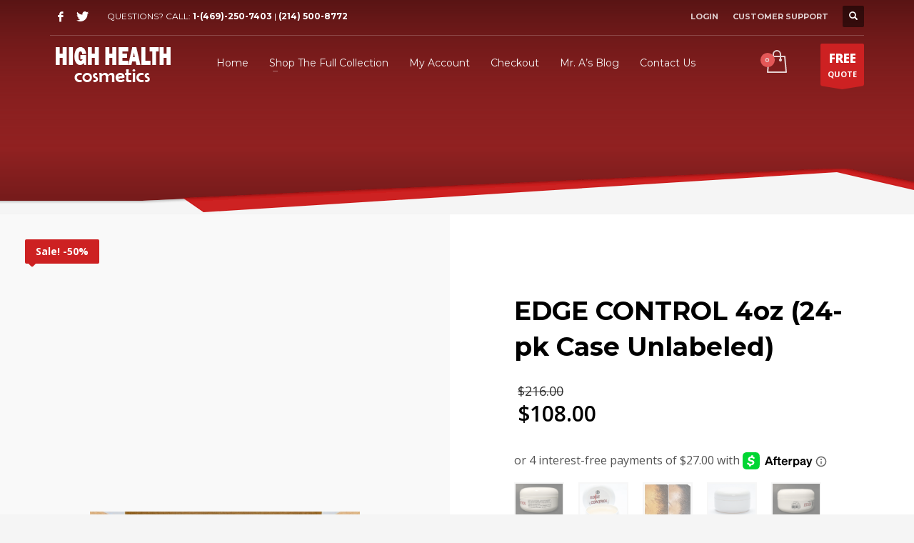

--- FILE ---
content_type: text/html; charset=UTF-8
request_url: https://highhealthcosmetics.com/shop/edge-control-4oz-24pc-case-unlabeled/
body_size: 32862
content:
<!DOCTYPE html>
<html lang="en-US">
<head>
<meta charset="UTF-8"/>
<meta name="twitter:widgets:csp" content="on"/>
<link rel="profile" href="https://gmpg.org/xfn/11"/>
<link rel="pingback" href="https://highhealthcosmetics.com/xmlrpc.php"/>

<meta name='robots' content='index, follow, max-image-preview:large, max-snippet:-1, max-video-preview:-1' />
	<style>img:is([sizes="auto" i], [sizes^="auto," i]) { contain-intrinsic-size: 3000px 1500px }</style>
	
	<!-- This site is optimized with the Yoast SEO plugin v26.7 - https://yoast.com/wordpress/plugins/seo/ -->
	<title>EDGE CONTROL 4oz (24-pk Case Unlabeled) - High Health Cosmetics</title>
	<link rel="canonical" href="https://highhealthcosmetics.com/shop/edge-control-4oz-24pc-case-unlabeled/" />
	<meta property="og:locale" content="en_US" />
	<meta property="og:type" content="article" />
	<meta property="og:title" content="EDGE CONTROL 4oz (24-pk Case Unlabeled) - High Health Cosmetics" />
	<meta property="og:description" content="DESCRIPTION: Healthy Hair Edge Control provides a long lasting and maximum hold for creating sleek and smooth styles. A new light nor grease formula, designed to smooth edges of the hair. Mr A&#039;s Edge Control natural silk protein, conditions and moisturizers that protects the hair and leaves hair silky and shiny. Relieves dry and itchy scalps. It works great with relaxed or natural hair, and it is perfect for daily use, non-flaking; non-greasy; residue free. Control tapered cuts and edges, also can be used as a curling pomade with the thermal irons." />
	<meta property="og:url" content="https://highhealthcosmetics.com/shop/edge-control-4oz-24pc-case-unlabeled/" />
	<meta property="og:site_name" content="High Health Cosmetics" />
	<meta property="article:publisher" content="https://www.facebook.com/HealthyHairProducts/" />
	<meta property="article:modified_time" content="2025-06-18T15:05:52+00:00" />
	<meta property="og:image" content="https://highhealthcosmetics.com/wp-content/uploads/2019/06/Edge-Control-24pc-Clear-Case.jpg" />
	<meta property="og:image:width" content="2380" />
	<meta property="og:image:height" content="1234" />
	<meta property="og:image:type" content="image/jpeg" />
	<meta name="twitter:card" content="summary_large_image" />
	<meta name="twitter:site" content="@HighHealth2013" />
	<meta name="twitter:label1" content="Est. reading time" />
	<meta name="twitter:data1" content="1 minute" />
	<script type="application/ld+json" class="yoast-schema-graph">{"@context":"https://schema.org","@graph":[{"@type":"WebPage","@id":"https://highhealthcosmetics.com/shop/edge-control-4oz-24pc-case-unlabeled/","url":"https://highhealthcosmetics.com/shop/edge-control-4oz-24pc-case-unlabeled/","name":"EDGE CONTROL 4oz (24-pk Case Unlabeled) - High Health Cosmetics","isPartOf":{"@id":"https://highhealthcosmetics.com/#website"},"primaryImageOfPage":{"@id":"https://highhealthcosmetics.com/shop/edge-control-4oz-24pc-case-unlabeled/#primaryimage"},"image":{"@id":"https://highhealthcosmetics.com/shop/edge-control-4oz-24pc-case-unlabeled/#primaryimage"},"thumbnailUrl":"https://highhealthcosmetics.com/wp-content/uploads/2019/06/Edge-Control-24pc-Clear-Case.jpg","datePublished":"2017-06-01T21:35:02+00:00","dateModified":"2025-06-18T15:05:52+00:00","breadcrumb":{"@id":"https://highhealthcosmetics.com/shop/edge-control-4oz-24pc-case-unlabeled/#breadcrumb"},"inLanguage":"en-US","potentialAction":[{"@type":"ReadAction","target":["https://highhealthcosmetics.com/shop/edge-control-4oz-24pc-case-unlabeled/"]}]},{"@type":"ImageObject","inLanguage":"en-US","@id":"https://highhealthcosmetics.com/shop/edge-control-4oz-24pc-case-unlabeled/#primaryimage","url":"https://highhealthcosmetics.com/wp-content/uploads/2019/06/Edge-Control-24pc-Clear-Case.jpg","contentUrl":"https://highhealthcosmetics.com/wp-content/uploads/2019/06/Edge-Control-24pc-Clear-Case.jpg","width":2380,"height":1234,"caption":"Edge Control 24pc Clear Case"},{"@type":"BreadcrumbList","@id":"https://highhealthcosmetics.com/shop/edge-control-4oz-24pc-case-unlabeled/#breadcrumb","itemListElement":[{"@type":"ListItem","position":1,"name":"Home","item":"https://highhealthcosmetics.com/"},{"@type":"ListItem","position":2,"name":"Shop","item":"https://highhealthcosmetics.com/shop/"},{"@type":"ListItem","position":3,"name":"EDGE CONTROL 4oz (24-pk Case Unlabeled)"}]},{"@type":"WebSite","@id":"https://highhealthcosmetics.com/#website","url":"https://highhealthcosmetics.com/","name":"High Health Cosmetics","description":"professional products that are effective, safe, economical","publisher":{"@id":"https://highhealthcosmetics.com/#organization"},"potentialAction":[{"@type":"SearchAction","target":{"@type":"EntryPoint","urlTemplate":"https://highhealthcosmetics.com/?s={search_term_string}"},"query-input":{"@type":"PropertyValueSpecification","valueRequired":true,"valueName":"search_term_string"}}],"inLanguage":"en-US"},{"@type":"Organization","@id":"https://highhealthcosmetics.com/#organization","name":"High Health Cosmetics","url":"https://highhealthcosmetics.com/","logo":{"@type":"ImageObject","inLanguage":"en-US","@id":"https://highhealthcosmetics.com/#/schema/logo/image/","url":"https://highhealthcosmetics.com/wp-content/uploads/2013/10/HH-Logo.png","contentUrl":"https://highhealthcosmetics.com/wp-content/uploads/2013/10/HH-Logo.png","width":100,"height":321,"caption":"High Health Cosmetics"},"image":{"@id":"https://highhealthcosmetics.com/#/schema/logo/image/"},"sameAs":["https://www.facebook.com/HealthyHairProducts/","https://x.com/HighHealth2013"]}]}</script>
	<!-- / Yoast SEO plugin. -->


<link rel='dns-prefetch' href='//www.google.com' />
<link rel='dns-prefetch' href='//fonts.googleapis.com' />
<link rel="alternate" type="application/rss+xml" title="High Health Cosmetics &raquo; Feed" href="https://highhealthcosmetics.com/feed/" />
<link rel="alternate" type="application/rss+xml" title="High Health Cosmetics &raquo; Comments Feed" href="https://highhealthcosmetics.com/comments/feed/" />
<link rel="alternate" type="application/rss+xml" title="High Health Cosmetics &raquo; EDGE CONTROL 4oz (24-pk Case Unlabeled) Comments Feed" href="https://highhealthcosmetics.com/shop/edge-control-4oz-24pc-case-unlabeled/feed/" />
<script type="text/javascript">
/* <![CDATA[ */
window._wpemojiSettings = {"baseUrl":"https:\/\/s.w.org\/images\/core\/emoji\/16.0.1\/72x72\/","ext":".png","svgUrl":"https:\/\/s.w.org\/images\/core\/emoji\/16.0.1\/svg\/","svgExt":".svg","source":{"concatemoji":"https:\/\/highhealthcosmetics.com\/wp-includes\/js\/wp-emoji-release.min.js?ver=6.8.3"}};
/*! This file is auto-generated */
!function(s,n){var o,i,e;function c(e){try{var t={supportTests:e,timestamp:(new Date).valueOf()};sessionStorage.setItem(o,JSON.stringify(t))}catch(e){}}function p(e,t,n){e.clearRect(0,0,e.canvas.width,e.canvas.height),e.fillText(t,0,0);var t=new Uint32Array(e.getImageData(0,0,e.canvas.width,e.canvas.height).data),a=(e.clearRect(0,0,e.canvas.width,e.canvas.height),e.fillText(n,0,0),new Uint32Array(e.getImageData(0,0,e.canvas.width,e.canvas.height).data));return t.every(function(e,t){return e===a[t]})}function u(e,t){e.clearRect(0,0,e.canvas.width,e.canvas.height),e.fillText(t,0,0);for(var n=e.getImageData(16,16,1,1),a=0;a<n.data.length;a++)if(0!==n.data[a])return!1;return!0}function f(e,t,n,a){switch(t){case"flag":return n(e,"\ud83c\udff3\ufe0f\u200d\u26a7\ufe0f","\ud83c\udff3\ufe0f\u200b\u26a7\ufe0f")?!1:!n(e,"\ud83c\udde8\ud83c\uddf6","\ud83c\udde8\u200b\ud83c\uddf6")&&!n(e,"\ud83c\udff4\udb40\udc67\udb40\udc62\udb40\udc65\udb40\udc6e\udb40\udc67\udb40\udc7f","\ud83c\udff4\u200b\udb40\udc67\u200b\udb40\udc62\u200b\udb40\udc65\u200b\udb40\udc6e\u200b\udb40\udc67\u200b\udb40\udc7f");case"emoji":return!a(e,"\ud83e\udedf")}return!1}function g(e,t,n,a){var r="undefined"!=typeof WorkerGlobalScope&&self instanceof WorkerGlobalScope?new OffscreenCanvas(300,150):s.createElement("canvas"),o=r.getContext("2d",{willReadFrequently:!0}),i=(o.textBaseline="top",o.font="600 32px Arial",{});return e.forEach(function(e){i[e]=t(o,e,n,a)}),i}function t(e){var t=s.createElement("script");t.src=e,t.defer=!0,s.head.appendChild(t)}"undefined"!=typeof Promise&&(o="wpEmojiSettingsSupports",i=["flag","emoji"],n.supports={everything:!0,everythingExceptFlag:!0},e=new Promise(function(e){s.addEventListener("DOMContentLoaded",e,{once:!0})}),new Promise(function(t){var n=function(){try{var e=JSON.parse(sessionStorage.getItem(o));if("object"==typeof e&&"number"==typeof e.timestamp&&(new Date).valueOf()<e.timestamp+604800&&"object"==typeof e.supportTests)return e.supportTests}catch(e){}return null}();if(!n){if("undefined"!=typeof Worker&&"undefined"!=typeof OffscreenCanvas&&"undefined"!=typeof URL&&URL.createObjectURL&&"undefined"!=typeof Blob)try{var e="postMessage("+g.toString()+"("+[JSON.stringify(i),f.toString(),p.toString(),u.toString()].join(",")+"));",a=new Blob([e],{type:"text/javascript"}),r=new Worker(URL.createObjectURL(a),{name:"wpTestEmojiSupports"});return void(r.onmessage=function(e){c(n=e.data),r.terminate(),t(n)})}catch(e){}c(n=g(i,f,p,u))}t(n)}).then(function(e){for(var t in e)n.supports[t]=e[t],n.supports.everything=n.supports.everything&&n.supports[t],"flag"!==t&&(n.supports.everythingExceptFlag=n.supports.everythingExceptFlag&&n.supports[t]);n.supports.everythingExceptFlag=n.supports.everythingExceptFlag&&!n.supports.flag,n.DOMReady=!1,n.readyCallback=function(){n.DOMReady=!0}}).then(function(){return e}).then(function(){var e;n.supports.everything||(n.readyCallback(),(e=n.source||{}).concatemoji?t(e.concatemoji):e.wpemoji&&e.twemoji&&(t(e.twemoji),t(e.wpemoji)))}))}((window,document),window._wpemojiSettings);
/* ]]> */
</script>
<link rel='stylesheet' id='zn_all_g_fonts-css' href='//fonts.googleapis.com/css?family=Montserrat%3Aregular%2C500%2C700%7COpen+Sans%3Aregular%2C300%2C600%2C700%2C800&#038;ver=6.8.3' type='text/css' media='all' />
<style id='wp-emoji-styles-inline-css' type='text/css'>

	img.wp-smiley, img.emoji {
		display: inline !important;
		border: none !important;
		box-shadow: none !important;
		height: 1em !important;
		width: 1em !important;
		margin: 0 0.07em !important;
		vertical-align: -0.1em !important;
		background: none !important;
		padding: 0 !important;
	}
</style>
<link rel='stylesheet' id='wp-block-library-css' href='https://highhealthcosmetics.com/wp-includes/css/dist/block-library/style.min.css?ver=6.8.3' type='text/css' media='all' />
<style id='classic-theme-styles-inline-css' type='text/css'>
/*! This file is auto-generated */
.wp-block-button__link{color:#fff;background-color:#32373c;border-radius:9999px;box-shadow:none;text-decoration:none;padding:calc(.667em + 2px) calc(1.333em + 2px);font-size:1.125em}.wp-block-file__button{background:#32373c;color:#fff;text-decoration:none}
</style>
<style id='global-styles-inline-css' type='text/css'>
:root{--wp--preset--aspect-ratio--square: 1;--wp--preset--aspect-ratio--4-3: 4/3;--wp--preset--aspect-ratio--3-4: 3/4;--wp--preset--aspect-ratio--3-2: 3/2;--wp--preset--aspect-ratio--2-3: 2/3;--wp--preset--aspect-ratio--16-9: 16/9;--wp--preset--aspect-ratio--9-16: 9/16;--wp--preset--color--black: #000000;--wp--preset--color--cyan-bluish-gray: #abb8c3;--wp--preset--color--white: #ffffff;--wp--preset--color--pale-pink: #f78da7;--wp--preset--color--vivid-red: #cf2e2e;--wp--preset--color--luminous-vivid-orange: #ff6900;--wp--preset--color--luminous-vivid-amber: #fcb900;--wp--preset--color--light-green-cyan: #7bdcb5;--wp--preset--color--vivid-green-cyan: #00d084;--wp--preset--color--pale-cyan-blue: #8ed1fc;--wp--preset--color--vivid-cyan-blue: #0693e3;--wp--preset--color--vivid-purple: #9b51e0;--wp--preset--gradient--vivid-cyan-blue-to-vivid-purple: linear-gradient(135deg,rgba(6,147,227,1) 0%,rgb(155,81,224) 100%);--wp--preset--gradient--light-green-cyan-to-vivid-green-cyan: linear-gradient(135deg,rgb(122,220,180) 0%,rgb(0,208,130) 100%);--wp--preset--gradient--luminous-vivid-amber-to-luminous-vivid-orange: linear-gradient(135deg,rgba(252,185,0,1) 0%,rgba(255,105,0,1) 100%);--wp--preset--gradient--luminous-vivid-orange-to-vivid-red: linear-gradient(135deg,rgba(255,105,0,1) 0%,rgb(207,46,46) 100%);--wp--preset--gradient--very-light-gray-to-cyan-bluish-gray: linear-gradient(135deg,rgb(238,238,238) 0%,rgb(169,184,195) 100%);--wp--preset--gradient--cool-to-warm-spectrum: linear-gradient(135deg,rgb(74,234,220) 0%,rgb(151,120,209) 20%,rgb(207,42,186) 40%,rgb(238,44,130) 60%,rgb(251,105,98) 80%,rgb(254,248,76) 100%);--wp--preset--gradient--blush-light-purple: linear-gradient(135deg,rgb(255,206,236) 0%,rgb(152,150,240) 100%);--wp--preset--gradient--blush-bordeaux: linear-gradient(135deg,rgb(254,205,165) 0%,rgb(254,45,45) 50%,rgb(107,0,62) 100%);--wp--preset--gradient--luminous-dusk: linear-gradient(135deg,rgb(255,203,112) 0%,rgb(199,81,192) 50%,rgb(65,88,208) 100%);--wp--preset--gradient--pale-ocean: linear-gradient(135deg,rgb(255,245,203) 0%,rgb(182,227,212) 50%,rgb(51,167,181) 100%);--wp--preset--gradient--electric-grass: linear-gradient(135deg,rgb(202,248,128) 0%,rgb(113,206,126) 100%);--wp--preset--gradient--midnight: linear-gradient(135deg,rgb(2,3,129) 0%,rgb(40,116,252) 100%);--wp--preset--font-size--small: 13px;--wp--preset--font-size--medium: 20px;--wp--preset--font-size--large: 36px;--wp--preset--font-size--x-large: 42px;--wp--preset--spacing--20: 0.44rem;--wp--preset--spacing--30: 0.67rem;--wp--preset--spacing--40: 1rem;--wp--preset--spacing--50: 1.5rem;--wp--preset--spacing--60: 2.25rem;--wp--preset--spacing--70: 3.38rem;--wp--preset--spacing--80: 5.06rem;--wp--preset--shadow--natural: 6px 6px 9px rgba(0, 0, 0, 0.2);--wp--preset--shadow--deep: 12px 12px 50px rgba(0, 0, 0, 0.4);--wp--preset--shadow--sharp: 6px 6px 0px rgba(0, 0, 0, 0.2);--wp--preset--shadow--outlined: 6px 6px 0px -3px rgba(255, 255, 255, 1), 6px 6px rgba(0, 0, 0, 1);--wp--preset--shadow--crisp: 6px 6px 0px rgba(0, 0, 0, 1);}:where(.is-layout-flex){gap: 0.5em;}:where(.is-layout-grid){gap: 0.5em;}body .is-layout-flex{display: flex;}.is-layout-flex{flex-wrap: wrap;align-items: center;}.is-layout-flex > :is(*, div){margin: 0;}body .is-layout-grid{display: grid;}.is-layout-grid > :is(*, div){margin: 0;}:where(.wp-block-columns.is-layout-flex){gap: 2em;}:where(.wp-block-columns.is-layout-grid){gap: 2em;}:where(.wp-block-post-template.is-layout-flex){gap: 1.25em;}:where(.wp-block-post-template.is-layout-grid){gap: 1.25em;}.has-black-color{color: var(--wp--preset--color--black) !important;}.has-cyan-bluish-gray-color{color: var(--wp--preset--color--cyan-bluish-gray) !important;}.has-white-color{color: var(--wp--preset--color--white) !important;}.has-pale-pink-color{color: var(--wp--preset--color--pale-pink) !important;}.has-vivid-red-color{color: var(--wp--preset--color--vivid-red) !important;}.has-luminous-vivid-orange-color{color: var(--wp--preset--color--luminous-vivid-orange) !important;}.has-luminous-vivid-amber-color{color: var(--wp--preset--color--luminous-vivid-amber) !important;}.has-light-green-cyan-color{color: var(--wp--preset--color--light-green-cyan) !important;}.has-vivid-green-cyan-color{color: var(--wp--preset--color--vivid-green-cyan) !important;}.has-pale-cyan-blue-color{color: var(--wp--preset--color--pale-cyan-blue) !important;}.has-vivid-cyan-blue-color{color: var(--wp--preset--color--vivid-cyan-blue) !important;}.has-vivid-purple-color{color: var(--wp--preset--color--vivid-purple) !important;}.has-black-background-color{background-color: var(--wp--preset--color--black) !important;}.has-cyan-bluish-gray-background-color{background-color: var(--wp--preset--color--cyan-bluish-gray) !important;}.has-white-background-color{background-color: var(--wp--preset--color--white) !important;}.has-pale-pink-background-color{background-color: var(--wp--preset--color--pale-pink) !important;}.has-vivid-red-background-color{background-color: var(--wp--preset--color--vivid-red) !important;}.has-luminous-vivid-orange-background-color{background-color: var(--wp--preset--color--luminous-vivid-orange) !important;}.has-luminous-vivid-amber-background-color{background-color: var(--wp--preset--color--luminous-vivid-amber) !important;}.has-light-green-cyan-background-color{background-color: var(--wp--preset--color--light-green-cyan) !important;}.has-vivid-green-cyan-background-color{background-color: var(--wp--preset--color--vivid-green-cyan) !important;}.has-pale-cyan-blue-background-color{background-color: var(--wp--preset--color--pale-cyan-blue) !important;}.has-vivid-cyan-blue-background-color{background-color: var(--wp--preset--color--vivid-cyan-blue) !important;}.has-vivid-purple-background-color{background-color: var(--wp--preset--color--vivid-purple) !important;}.has-black-border-color{border-color: var(--wp--preset--color--black) !important;}.has-cyan-bluish-gray-border-color{border-color: var(--wp--preset--color--cyan-bluish-gray) !important;}.has-white-border-color{border-color: var(--wp--preset--color--white) !important;}.has-pale-pink-border-color{border-color: var(--wp--preset--color--pale-pink) !important;}.has-vivid-red-border-color{border-color: var(--wp--preset--color--vivid-red) !important;}.has-luminous-vivid-orange-border-color{border-color: var(--wp--preset--color--luminous-vivid-orange) !important;}.has-luminous-vivid-amber-border-color{border-color: var(--wp--preset--color--luminous-vivid-amber) !important;}.has-light-green-cyan-border-color{border-color: var(--wp--preset--color--light-green-cyan) !important;}.has-vivid-green-cyan-border-color{border-color: var(--wp--preset--color--vivid-green-cyan) !important;}.has-pale-cyan-blue-border-color{border-color: var(--wp--preset--color--pale-cyan-blue) !important;}.has-vivid-cyan-blue-border-color{border-color: var(--wp--preset--color--vivid-cyan-blue) !important;}.has-vivid-purple-border-color{border-color: var(--wp--preset--color--vivid-purple) !important;}.has-vivid-cyan-blue-to-vivid-purple-gradient-background{background: var(--wp--preset--gradient--vivid-cyan-blue-to-vivid-purple) !important;}.has-light-green-cyan-to-vivid-green-cyan-gradient-background{background: var(--wp--preset--gradient--light-green-cyan-to-vivid-green-cyan) !important;}.has-luminous-vivid-amber-to-luminous-vivid-orange-gradient-background{background: var(--wp--preset--gradient--luminous-vivid-amber-to-luminous-vivid-orange) !important;}.has-luminous-vivid-orange-to-vivid-red-gradient-background{background: var(--wp--preset--gradient--luminous-vivid-orange-to-vivid-red) !important;}.has-very-light-gray-to-cyan-bluish-gray-gradient-background{background: var(--wp--preset--gradient--very-light-gray-to-cyan-bluish-gray) !important;}.has-cool-to-warm-spectrum-gradient-background{background: var(--wp--preset--gradient--cool-to-warm-spectrum) !important;}.has-blush-light-purple-gradient-background{background: var(--wp--preset--gradient--blush-light-purple) !important;}.has-blush-bordeaux-gradient-background{background: var(--wp--preset--gradient--blush-bordeaux) !important;}.has-luminous-dusk-gradient-background{background: var(--wp--preset--gradient--luminous-dusk) !important;}.has-pale-ocean-gradient-background{background: var(--wp--preset--gradient--pale-ocean) !important;}.has-electric-grass-gradient-background{background: var(--wp--preset--gradient--electric-grass) !important;}.has-midnight-gradient-background{background: var(--wp--preset--gradient--midnight) !important;}.has-small-font-size{font-size: var(--wp--preset--font-size--small) !important;}.has-medium-font-size{font-size: var(--wp--preset--font-size--medium) !important;}.has-large-font-size{font-size: var(--wp--preset--font-size--large) !important;}.has-x-large-font-size{font-size: var(--wp--preset--font-size--x-large) !important;}
:where(.wp-block-post-template.is-layout-flex){gap: 1.25em;}:where(.wp-block-post-template.is-layout-grid){gap: 1.25em;}
:where(.wp-block-columns.is-layout-flex){gap: 2em;}:where(.wp-block-columns.is-layout-grid){gap: 2em;}
:root :where(.wp-block-pullquote){font-size: 1.5em;line-height: 1.6;}
</style>
<link rel='stylesheet' id='wpautoterms_css-css' href='https://highhealthcosmetics.com/wp-content/plugins/auto-terms-of-service-and-privacy-policy/css/wpautoterms.css?ver=6.8.3' type='text/css' media='all' />
<link rel='stylesheet' id='photoswipe-css' href='https://highhealthcosmetics.com/wp-content/plugins/woocommerce/assets/css/photoswipe/photoswipe.min.css?ver=10.4.3' type='text/css' media='all' />
<link rel='stylesheet' id='photoswipe-default-skin-css' href='https://highhealthcosmetics.com/wp-content/plugins/woocommerce/assets/css/photoswipe/default-skin/default-skin.min.css?ver=10.4.3' type='text/css' media='all' />
<link rel='stylesheet' id='woocommerce-layout-css' href='https://highhealthcosmetics.com/wp-content/plugins/woocommerce/assets/css/woocommerce-layout.css?ver=10.4.3' type='text/css' media='all' />
<link rel='stylesheet' id='woocommerce-smallscreen-css' href='https://highhealthcosmetics.com/wp-content/plugins/woocommerce/assets/css/woocommerce-smallscreen.css?ver=10.4.3' type='text/css' media='only screen and (max-width: 767px)' />
<link rel='stylesheet' id='woocommerce-general-css' href='https://highhealthcosmetics.com/wp-content/plugins/woocommerce/assets/css/woocommerce.css?ver=10.4.3' type='text/css' media='all' />
<style id='woocommerce-inline-inline-css' type='text/css'>
.woocommerce form .form-row .required { visibility: visible; }
</style>
<link rel='stylesheet' id='wp-components-css' href='https://highhealthcosmetics.com/wp-includes/css/dist/components/style.min.css?ver=6.8.3' type='text/css' media='all' />
<link rel='stylesheet' id='godaddy-styles-css' href='https://highhealthcosmetics.com/wp-content/mu-plugins/vendor/wpex/godaddy-launch/includes/Dependencies/GoDaddy/Styles/build/latest.css?ver=2.0.2' type='text/css' media='all' />
<link rel='stylesheet' id='wc-gateway-ppec-frontend-css' href='https://highhealthcosmetics.com/wp-content/plugins/woocommerce-gateway-paypal-express-checkout/assets/css/wc-gateway-ppec-frontend.css?ver=2.1.3' type='text/css' media='all' />
<link rel='stylesheet' id='gateway-css' href='https://highhealthcosmetics.com/wp-content/plugins/woocommerce-paypal-payments/modules/ppcp-button/assets/css/gateway.css?ver=3.3.1' type='text/css' media='all' />
<link rel='stylesheet' id='plhg-main-css-css' href='https://highhealthcosmetics.com/wp-content/plugins/hogash-post-love/assets/frontend/css/plhg-styles.css?ver=1.0.0' type='text/css' media='all' />
<link rel='stylesheet' id='WCPAY_WOOPAY-css' href='https://highhealthcosmetics.com/wp-content/plugins/woocommerce-payments/dist/woopay.css?ver=10.4.0' type='text/css' media='all' />
<link rel='stylesheet' id='WCPAY_EXPRESS_CHECKOUT_ECE-css' href='https://highhealthcosmetics.com/wp-content/plugins/woocommerce-payments/dist/express-checkout.css?ver=10.4.0' type='text/css' media='all' />
<link rel='stylesheet' id='hg-mailchimp-styles-css' href='https://highhealthcosmetics.com/wp-content/themes/kallyas/framework/hogash-mailchimp/assets/css/hg-mailchimp.css?ver=1.0.0' type='text/css' media='all' />
<link rel='stylesheet' id='kallyas-styles-css' href='https://highhealthcosmetics.com/wp-content/themes/kallyas/style.css?ver=4.21.0' type='text/css' media='all' />
<link rel='stylesheet' id='th-bootstrap-styles-css' href='https://highhealthcosmetics.com/wp-content/themes/kallyas/css/bootstrap.min.css?ver=4.21.0' type='text/css' media='all' />
<link rel='stylesheet' id='th-theme-template-styles-css' href='https://highhealthcosmetics.com/wp-content/themes/kallyas/css/template.min.css?ver=4.21.0' type='text/css' media='all' />
<link rel='stylesheet' id='woocommerce-overrides-css' href='https://highhealthcosmetics.com/wp-content/themes/kallyas/css/plugins/kl-woocommerce.css?ver=4.21.0' type='text/css' media='all' />
<link rel='stylesheet' id='wc-square-gift-card-css' href='https://highhealthcosmetics.com/wp-content/plugins/woocommerce-square/build/assets/frontend/wc-square-gift-card.css?ver=5.1.2' type='text/css' media='all' />
<link rel='stylesheet' id='zion-frontend-css' href='https://highhealthcosmetics.com/wp-content/themes/kallyas/framework/zion-builder/assets/css/znb_frontend.css?ver=1.2.1' type='text/css' media='all' />
<link rel='stylesheet' id='6116-layout.css-css' href='https://highhealthcosmetics.com/wp-content/uploads/zion-builder/cache/6116-layout.css?ver=4390b16b9e5d4f22431968fc67fa7867' type='text/css' media='all' />
<link rel='stylesheet' id='kallyas-child-css' href='https://highhealthcosmetics.com/wp-content/themes/kallyas-child/style.css?ver=4.21.0' type='text/css' media='all' />
<link rel='stylesheet' id='th-theme-print-stylesheet-css' href='https://highhealthcosmetics.com/wp-content/themes/kallyas/css/print.css?ver=4.21.0' type='text/css' media='print' />
<link rel='stylesheet' id='th-theme-options-styles-css' href='//highhealthcosmetics.com/wp-content/uploads/zn_dynamic.css?ver=1747795346' type='text/css' media='all' />
<script type="text/javascript" src="https://highhealthcosmetics.com/wp-includes/js/jquery/jquery.min.js?ver=3.7.1" id="jquery-core-js"></script>
<script type="text/javascript" src="https://highhealthcosmetics.com/wp-includes/js/jquery/jquery-migrate.min.js?ver=3.4.1" id="jquery-migrate-js"></script>
<script type="text/javascript" src="https://highhealthcosmetics.com/wp-includes/js/dist/dom-ready.min.js?ver=f77871ff7694fffea381" id="wp-dom-ready-js"></script>
<script type="text/javascript" src="https://highhealthcosmetics.com/wp-content/plugins/auto-terms-of-service-and-privacy-policy/js/base.js?ver=3.0.4" id="wpautoterms_base-js"></script>
<script type="text/javascript" src="https://highhealthcosmetics.com/wp-content/plugins/recaptcha-woo/js/rcfwc.js?ver=1.0" id="rcfwc-js-js" defer="defer" data-wp-strategy="defer"></script>
<script type="text/javascript" src="https://www.google.com/recaptcha/api.js?hl=en_US" id="recaptcha-js" defer="defer" data-wp-strategy="defer"></script>
<script type="text/javascript" src="https://highhealthcosmetics.com/wp-content/plugins/woocommerce/assets/js/jquery-blockui/jquery.blockUI.min.js?ver=2.7.0-wc.10.4.3" id="wc-jquery-blockui-js" defer="defer" data-wp-strategy="defer"></script>
<script type="text/javascript" id="wc-add-to-cart-js-extra">
/* <![CDATA[ */
var wc_add_to_cart_params = {"ajax_url":"\/wp-admin\/admin-ajax.php","wc_ajax_url":"\/?wc-ajax=%%endpoint%%","i18n_view_cart":"View cart","cart_url":"https:\/\/highhealthcosmetics.com\/cart\/","is_cart":"","cart_redirect_after_add":"yes"};
/* ]]> */
</script>
<script type="text/javascript" src="https://highhealthcosmetics.com/wp-content/plugins/woocommerce/assets/js/frontend/add-to-cart.min.js?ver=10.4.3" id="wc-add-to-cart-js" defer="defer" data-wp-strategy="defer"></script>
<script type="text/javascript" src="https://highhealthcosmetics.com/wp-content/plugins/woocommerce/assets/js/zoom/jquery.zoom.min.js?ver=1.7.21-wc.10.4.3" id="wc-zoom-js" defer="defer" data-wp-strategy="defer"></script>
<script type="text/javascript" src="https://highhealthcosmetics.com/wp-content/plugins/woocommerce/assets/js/flexslider/jquery.flexslider.min.js?ver=2.7.2-wc.10.4.3" id="wc-flexslider-js" defer="defer" data-wp-strategy="defer"></script>
<script type="text/javascript" src="https://highhealthcosmetics.com/wp-content/plugins/woocommerce/assets/js/photoswipe/photoswipe.min.js?ver=4.1.1-wc.10.4.3" id="wc-photoswipe-js" defer="defer" data-wp-strategy="defer"></script>
<script type="text/javascript" src="https://highhealthcosmetics.com/wp-content/plugins/woocommerce/assets/js/photoswipe/photoswipe-ui-default.min.js?ver=4.1.1-wc.10.4.3" id="wc-photoswipe-ui-default-js" defer="defer" data-wp-strategy="defer"></script>
<script type="text/javascript" id="wc-single-product-js-extra">
/* <![CDATA[ */
var wc_single_product_params = {"i18n_required_rating_text":"Please select a rating","i18n_rating_options":["1 of 5 stars","2 of 5 stars","3 of 5 stars","4 of 5 stars","5 of 5 stars"],"i18n_product_gallery_trigger_text":"View full-screen image gallery","review_rating_required":"yes","flexslider":{"rtl":false,"animation":"slide","smoothHeight":true,"directionNav":false,"controlNav":false,"slideshow":false,"animationSpeed":500,"animationLoop":false,"allowOneSlide":false},"zoom_enabled":"1","zoom_options":[],"photoswipe_enabled":"1","photoswipe_options":{"shareEl":false,"closeOnScroll":false,"history":false,"hideAnimationDuration":0,"showAnimationDuration":0},"flexslider_enabled":"1"};
/* ]]> */
</script>
<script type="text/javascript" src="https://highhealthcosmetics.com/wp-content/plugins/woocommerce/assets/js/frontend/single-product.min.js?ver=10.4.3" id="wc-single-product-js" defer="defer" data-wp-strategy="defer"></script>
<script type="text/javascript" src="https://highhealthcosmetics.com/wp-content/plugins/woocommerce/assets/js/js-cookie/js.cookie.min.js?ver=2.1.4-wc.10.4.3" id="wc-js-cookie-js" defer="defer" data-wp-strategy="defer"></script>
<script type="text/javascript" id="woocommerce-js-extra">
/* <![CDATA[ */
var woocommerce_params = {"ajax_url":"\/wp-admin\/admin-ajax.php","wc_ajax_url":"\/?wc-ajax=%%endpoint%%","i18n_password_show":"Show password","i18n_password_hide":"Hide password"};
/* ]]> */
</script>
<script type="text/javascript" src="https://highhealthcosmetics.com/wp-content/plugins/woocommerce/assets/js/frontend/woocommerce.min.js?ver=10.4.3" id="woocommerce-js" defer="defer" data-wp-strategy="defer"></script>
<script type="text/javascript" id="plhg-main-script-js-extra">
/* <![CDATA[ */
var plhg_script_vars = {"ajaxurl":"https:\/\/highhealthcosmetics.com\/wp-admin\/admin-ajax.php","nonce":"4f4ae2d062","error_message":"Sorry, there was a problem processing your request."};
/* ]]> */
</script>
<script type="text/javascript" src="https://highhealthcosmetics.com/wp-content/plugins/hogash-post-love/assets/frontend/js/script.js?ver=1.0.0" id="plhg-main-script-js"></script>
<script type="text/javascript" id="WCPAY_ASSETS-js-extra">
/* <![CDATA[ */
var wcpayAssets = {"url":"https:\/\/highhealthcosmetics.com\/wp-content\/plugins\/woocommerce-payments\/dist\/"};
/* ]]> */
</script>
<script type="text/javascript" id="wc-cart-fragments-js-extra">
/* <![CDATA[ */
var wc_cart_fragments_params = {"ajax_url":"\/wp-admin\/admin-ajax.php","wc_ajax_url":"\/?wc-ajax=%%endpoint%%","cart_hash_key":"wc_cart_hash_379da2b279b434f6e0b6f7321e232db7","fragment_name":"wc_fragments_379da2b279b434f6e0b6f7321e232db7","request_timeout":"5000"};
/* ]]> */
</script>
<script type="text/javascript" src="https://highhealthcosmetics.com/wp-content/plugins/woocommerce/assets/js/frontend/cart-fragments.min.js?ver=10.4.3" id="wc-cart-fragments-js" defer="defer" data-wp-strategy="defer"></script>
<script type="text/javascript" id="kl-recaptcha-js-extra">
/* <![CDATA[ */
var zn_contact_form = {"captcha_not_filled":"Please complete the Captcha validation"};
/* ]]> */
</script>
<script type="text/javascript" src="https://www.google.com/recaptcha/api.js?onload=kallyasOnloadCallback&amp;ver=1" id="kl-recaptcha-js"></script>
<link rel="https://api.w.org/" href="https://highhealthcosmetics.com/wp-json/" /><link rel="alternate" title="JSON" type="application/json" href="https://highhealthcosmetics.com/wp-json/wp/v2/product/6116" /><link rel="EditURI" type="application/rsd+xml" title="RSD" href="https://highhealthcosmetics.com/xmlrpc.php?rsd" />
<link rel='shortlink' href='https://highhealthcosmetics.com/?p=6116' />
<link rel="alternate" title="oEmbed (JSON)" type="application/json+oembed" href="https://highhealthcosmetics.com/wp-json/oembed/1.0/embed?url=https%3A%2F%2Fhighhealthcosmetics.com%2Fshop%2Fedge-control-4oz-24pc-case-unlabeled%2F" />
<link rel="alternate" title="oEmbed (XML)" type="text/xml+oembed" href="https://highhealthcosmetics.com/wp-json/oembed/1.0/embed?url=https%3A%2F%2Fhighhealthcosmetics.com%2Fshop%2Fedge-control-4oz-24pc-case-unlabeled%2F&#038;format=xml" />
		<meta name="theme-color"
				content="#cd2122">
				<meta name="viewport" content="width=device-width, initial-scale=1, maximum-scale=1"/>
		
		<!--[if lte IE 8]>
		<script type="text/javascript">
			var $buoop = {
				vs: {i: 10, f: 25, o: 12.1, s: 7, n: 9}
			};

			$buoop.ol = window.onload;

			window.onload = function () {
				try {
					if ($buoop.ol) {
						$buoop.ol()
					}
				}
				catch (e) {
				}

				var e = document.createElement("script");
				e.setAttribute("type", "text/javascript");
				e.setAttribute("src", "https://browser-update.org/update.js");
				document.body.appendChild(e);
			};
		</script>
		<![endif]-->

		<!-- for IE6-8 support of HTML5 elements -->
		<!--[if lt IE 9]>
		<script src="//html5shim.googlecode.com/svn/trunk/html5.js"></script>
		<![endif]-->
		
	<!-- Fallback for animating in viewport -->
	<noscript>
		<style type="text/css" media="screen">
			.zn-animateInViewport {visibility: visible;}
		</style>
	</noscript>
		<noscript><style>.woocommerce-product-gallery{ opacity: 1 !important; }</style></noscript>
				<script  type="text/javascript">
				!function(f,b,e,v,n,t,s){if(f.fbq)return;n=f.fbq=function(){n.callMethod?
					n.callMethod.apply(n,arguments):n.queue.push(arguments)};if(!f._fbq)f._fbq=n;
					n.push=n;n.loaded=!0;n.version='2.0';n.queue=[];t=b.createElement(e);t.async=!0;
					t.src=v;s=b.getElementsByTagName(e)[0];s.parentNode.insertBefore(t,s)}(window,
					document,'script','https://connect.facebook.net/en_US/fbevents.js');
			</script>
			<!-- WooCommerce Facebook Integration Begin -->
			<script  type="text/javascript">

				fbq('init', '464285983940191', {}, {
    "agent": "woocommerce_2-10.4.3-3.5.15"
});

				document.addEventListener( 'DOMContentLoaded', function() {
					// Insert placeholder for events injected when a product is added to the cart through AJAX.
					document.body.insertAdjacentHTML( 'beforeend', '<div class=\"wc-facebook-pixel-event-placeholder\"></div>' );
				}, false );

			</script>
			<!-- WooCommerce Facebook Integration End -->
			<link rel="icon" href="https://highhealthcosmetics.com/wp-content/uploads/2013/11/Protein-Humectant-100x100.png" sizes="32x32" />
<link rel="icon" href="https://highhealthcosmetics.com/wp-content/uploads/2013/11/Protein-Humectant-300x300.png" sizes="192x192" />
<link rel="apple-touch-icon" href="https://highhealthcosmetics.com/wp-content/uploads/2013/11/Protein-Humectant-300x300.png" />
<meta name="msapplication-TileImage" content="https://highhealthcosmetics.com/wp-content/uploads/2013/11/Protein-Humectant-300x300.png" />
<meta name="copyright" content=" High Health Cosmetics, Inc." />
<meta name="author" content=" High Health Cosmetics, Inc."/>
<script type="application/ld+json">
{
  "@context": "https://schema.org",
  "@type": "LocalBusiness",
  "name": "High Health Cosmetics, Inc.",
  "image": "https://pbs.twimg.com/profile_images/1114621164276658177/J1b2Yuul_400x400.jpg",
  "@id": "",
  "url": "https://highhealthcosmetics.com/",
  "telephone": "(972) 296-0611",
  "address": {
    "@type": "PostalAddress",
    "streetAddress": "8464 Endicott Lane",
    "addressLocality": "Dallas",
    "addressRegion": "TX",
    "postalCode": "75227",
    "addressCountry": "US"
  },
  "geo": {
    "@type": "GeoCoordinates",
    "latitude": 32.7812305,
    "longitude": -96.6747966
  } ,
  "sameAs": [
    "https://www.facebook.com/HealthyHairProducts/",
    "https://twitter.com/HighHealth2020"
  ] 
}
</script>
<!-- Global site tag (gtag.js) - Google Analytics -->
<script async src="https://www.googletagmanager.com/gtag/js?id=UA-180622603-1"></script>
<script>
  window.dataLayer = window.dataLayer || [];
  function gtag(){dataLayer.push(arguments);}
  gtag('js', new Date());

  gtag('config', 'UA-180622603-1');
</script></head>

<body data-rsssl=1  class="wp-singular product-template-default single single-product postid-6116 wp-theme-kallyas wp-child-theme-kallyas-child theme-kallyas woocommerce woocommerce-page woocommerce-no-js zn-wc-pages-style2 res1170 kl-follow-menu kl-skin--light" itemscope="itemscope" itemtype="https://schema.org/WebPage" >


			<div class="support_panel support-panel" id="sliding_panel">
				<div class="support-panel-close js-toggle-class" data-targets="#sliding_panel,#open_sliding_panel" data-target-classes="is-opened,is-toggled" data-multiple-targets="">&times;</div>				<div class="container support-panel-container">
					<div id="text-5" class="widget support-panel-widget widget_text">			<div class="textwidget">			<div class="row">
				<div class="col-sm-9">
					<h4 class="m_title">HOW TO SHOP</h4>
					<div class="m_content how_to_shop">
						<div class="row">
							<div class="col-sm-4">
								<span class="number">1</span> Login or create new account.
							</div>
							<div class="col-sm-4">
								<span class="number">2</span> Review your order.
							</div>
							<div class="col-sm-4">
								<span class="number">3</span>Choose Payment  option
							</div>
						</div>
						<p>If you still have problems, please let us know, by contacting us . Thank you!</p>
					</div><!-- end how to shop steps -->
				</div>
				<div class="col-sm-3">
					<h4 class="m_title">FULFILLMENT HOURS</h4>
					<div class="m_content">
					Mon-Fri 9:00AM - 6:00PM<br>
					Sat - 10:00AM-2:00PM<br>
					Sundays by appointment only!
					</div>
				</div>
			</div></div>
		</div>				</div>
			</div><!--// end #sliding_panel.support_panel -->
			<div class="login_register_stuff">		<!-- Login/Register Modal forms - hidden by default to be opened through modal -->
			<div id="login_panel" class="loginbox-popup auth-popup mfp-hide">
				<div class="inner-container login-panel auth-popup-panel">
					<h3 class="m_title_ext auth-popup-title" itemprop="alternativeHeadline" >SIGN IN YOUR ACCOUNT TO HAVE ACCESS TO DIFFERENT FEATURES</h3>
					<form id="login_form" name="login_form" method="post" class="zn_form_login znhg-ajax-login-form" action="https://highhealthcosmetics.com/wp-login.php">

						<div class="zn_form_login-result"></div>

						<div class="form-group kl-fancy-form">
							<input type="text" id="kl-username" name="log" class="form-control inputbox kl-fancy-form-input kl-fw-input"
									placeholder="eg: james_smith"/>
							<label class="kl-font-alt kl-fancy-form-label">USERNAME</label>
						</div>

						<div class="form-group kl-fancy-form">
							<input type="password" id="kl-password" name="pwd" class="form-control inputbox kl-fancy-form-input kl-fw-input"
									placeholder="type password"/>
							<label class="kl-font-alt kl-fancy-form-label">PASSWORD</label>
						</div>

								<div hidden class="wpsec_captcha_wrapper">
			<div class="wpsec_captcha_image"></div>
			<label for="wpsec_captcha_answer">
			Type in the text displayed above			</label>
			<input type="text" class="wpsec_captcha_answer" name="wpsec_captcha_answer" value=""/>
		</div>
		
						<label class="zn_remember auth-popup-remember" for="kl-rememberme">
							<input type="checkbox" name="rememberme" id="kl-rememberme" value="forever" class="auth-popup-remember-chb"/>
							 Remember Me						</label>

						<input type="submit" id="login" name="submit_button" class="btn zn_sub_button btn-fullcolor btn-md"
								value="LOG IN"/>

						<input type="hidden" value="login" class="" name="zn_form_action"/>
						<input type="hidden" value="zn_do_login" class="" name="action"/>

						<div class="links auth-popup-links">
														<a href="#forgot_panel" class="kl-login-box auth-popup-link">FORGOT YOUR PASSWORD?</a>
						</div>
					</form>
				</div>
			</div>
		<!-- end login panel -->
				<div id="forgot_panel" class="loginbox-popup auth-popup forgot-popup mfp-hide">
			<div class="inner-container forgot-panel auth-popup-panel">
				<h3 class="m_title m_title_ext text-custom auth-popup-title" itemprop="alternativeHeadline" >FORGOT YOUR DETAILS?</h3>
				<form id="forgot_form" name="login_form" method="post" class="zn_form_lost_pass" action="https://highhealthcosmetics.com/my-account/lost-password/">
					<div class="zn_form_login-result"></div>
					<div class="form-group kl-fancy-form">
						<input type="text" id="forgot-email" name="user_login" class="form-control inputbox kl-fancy-form-input kl-fw-input" placeholder="..."/>
						<label class="kl-font-alt kl-fancy-form-label">USERNAME OR EMAIL</label>
					</div>
					<input type="hidden" name="wc_reset_password" value="true">
					<input type="hidden" id="_wpnonce" name="_wpnonce" value="d544f83cbc" /><input type="hidden" name="_wp_http_referer" value="/shop/edge-control-4oz-24pc-case-unlabeled/" />					<div class="form-group">
						<input type="submit" id="recover" name="submit" class="btn btn-block zn_sub_button btn-fullcolor btn-md" value="SEND MY DETAILS!"/>
					</div>
					<div class="links auth-popup-links">
						<a href="#login_panel" class="kl-login-box auth-popup-link">AAH, WAIT, I REMEMBER NOW!</a>
					</div>
				</form>
			</div>
		</div><!-- end forgot pwd. panel -->
		</div><!-- end login register stuff -->		<div id="fb-root"></div>
		<script>(function (d, s, id) {
			var js, fjs = d.getElementsByTagName(s)[0];
			if (d.getElementById(id)) {return;}
			js = d.createElement(s); js.id = id;
			js.src = "https://connect.facebook.net/en_US/sdk.js#xfbml=1&version=v3.0";
			fjs.parentNode.insertBefore(js, fjs);
		}(document, 'script', 'facebook-jssdk'));</script>
		

<div id="page_wrapper">

<header id="header" class="site-header  style7 cta_button  header--follow    sticky-resize headerstyle--default site-header--absolute nav-th--light sheader-sh--light"   role="banner" itemscope="itemscope" itemtype="https://schema.org/WPHeader" >
	<div class="kl-header-bg "></div>	<div class="site-header-wrapper sticky-top-area">

		<div class="site-header-top-wrapper topbar-style--default  sh--light">

			<div class="siteheader-container container">

				

	
	<div class="fxb-row site-header-row site-header-top ">

		<div class='fxb-col fxb fxb-start-x fxb-center-y fxb-basis-auto site-header-col-left site-header-top-left'>
			<ul class="sh-component social-icons sc--clean topnav navRight topnav-no-hdnav"><li class="topnav-li social-icons-li"><a href="https://www.facebook.com/HealthyHairProducts/" data-zniconfam="kl-social-icons" data-zn_icon="" target="_blank" class="topnav-item social-icons-item scheader-icon-" title="Facebook"></a></li><li class="topnav-li social-icons-li"><a href="https://twitter.com/HighHealth2020" data-zniconfam="kl-social-icons" data-zn_icon="" target="_blank" class="topnav-item social-icons-item scheader-icon-" title="Twitter"></a></li></ul><div class="sh-component kl-header-toptext kl-font-alt">QUESTIONS? CALL: <a href="tel:1-(469)-250-7403" class="fw-bold">1-(469)-250-7403</a> | <a href="tel:2145008772" class="fw-bold">(214) 500-8772</a></div>					</div>

		<div class='fxb-col fxb fxb-end-x fxb-center-y fxb-basis-auto site-header-col-right site-header-top-right'>
						<ul class="sh-component topnav navRight topnav--log topnav-no-sc topnav-no-hdnav"><li class="topnav-li"><a href="#login_panel" class="kl-login-box topnav-item"><i class="glyphicon glyphicon-log-in visible-xs xs-icon"></i><span class="hidden-xs">LOGIN</span></a></li></ul>			<ul class="sh-component topnav navRight topnav--sliding-panel topnav-no-sc topnav-no-hdnav">
				<li class="topnav-li">
					<a href="#" id="open_sliding_panel" class="topnav-item open-sliding-panel js-toggle-class" data-target="#sliding_panel" data-target-class="is-opened">
						<i class="glyphicon glyphicon-remove-circle kl-icon-white"></i>
						<i class="glyphicon glyphicon-info-sign kl-icon-white visible-xs xs-icon"></i>
						<span class="hidden-xs">CUSTOMER SUPPORT</span>					</a>
				</li>
			</ul>
			
		<div id="search" class="sh-component header-search headsearch--def">

			<a href="#" class="searchBtn header-search-button">
				<span class="glyphicon glyphicon-search kl-icon-white"></span>
			</a>

			<div class="search-container header-search-container">
				
<form id="searchform" class="gensearch__form" action="https://highhealthcosmetics.com/" method="get">
	<input id="s" name="s" value="" class="inputbox gensearch__input" type="text" placeholder="SEARCH ..." />
	<button type="submit" id="searchsubmit" value="go" class="gensearch__submit glyphicon glyphicon-search"></button>
	        <input type="hidden" name="post_type" value="product">
    </form>			</div>
		</div>

					</div>

	</div><!-- /.site-header-top -->

	<div class="separator site-header-separator "></div>

			</div>
		</div><!-- /.site-header-top-wrapper -->

		<div class="kl-top-header site-header-main-wrapper clearfix   header-no-bottom  sh--light">

			<div class="container siteheader-container ">

				<div class='fxb-col fxb-basis-auto'>

					

<div class="fxb-row site-header-row site-header-main ">

	<div class='fxb-col fxb fxb-start-x fxb-center-y fxb-basis-auto fxb-grow-0 fxb-sm-full site-header-col-left site-header-main-left'>
				<div id="logo-container" class="logo-container   logosize--yes zn-original-logo">
			<!-- Logo -->
			<h3 class='site-logo logo ' id='logo'><a href='https://highhealthcosmetics.com/' class='site-logo-anch'><img class="logo-img site-logo-img" src="https://highhealthcosmetics.com/wp-content/uploads/2018/05/hhlogo.png"  alt="High Health Cosmetics" title="professional products that are effective, safe, economical"  /></a></h3>			<!-- InfoCard -->
					</div>

		<div class="separator site-header-separator visible-xs"></div>	</div>

	<div class='fxb-col fxb fxb-center-x fxb-center-y fxb-basis-auto fxb-sm-half site-header-col-center site-header-main-center'>
				<div class="sh-component main-menu-wrapper" role="navigation" itemscope="itemscope" itemtype="https://schema.org/SiteNavigationElement" >

					<div class="zn-res-menuwrapper">
			<a href="#" class="zn-res-trigger zn-menuBurger zn-menuBurger--3--s zn-menuBurger--anim1 " id="zn-res-trigger">
				<span></span>
				<span></span>
				<span></span>
			</a>
		</div><!-- end responsive menu -->
		<div id="main-menu" class="main-nav mainnav--sidepanel mainnav--active-bg mainnav--pointer-dash nav-mm--light zn_mega_wrapper "><ul id="menu-main-menu" class="main-menu main-menu-nav zn_mega_menu "><li id="menu-item-6967" class="main-menu-item menu-item menu-item-type-post_type menu-item-object-page menu-item-home menu-item-6967  main-menu-item-top  menu-item-even menu-item-depth-0"><a href="https://highhealthcosmetics.com/" class=" main-menu-link main-menu-link-top"><span>Home</span></a></li>
<li id="menu-item-6968" class="main-menu-item menu-item menu-item-type-post_type menu-item-object-page menu-item-has-children current_page_parent menu-item-6968  main-menu-item-top  menu-item-even menu-item-depth-0"><a href="https://highhealthcosmetics.com/shop/" class=" main-menu-link main-menu-link-top"><span>Shop The Full Collection</span></a>
<ul class="sub-menu clearfix">
	<li id="menu-item-6975" class="main-menu-item menu-item menu-item-type-custom menu-item-object-custom menu-item-6975  main-menu-item-sub  menu-item-odd menu-item-depth-1"><a href="https://highhealthcosmetics.com/my-account/edit-account/" class=" main-menu-link main-menu-link-sub"><span>Account details</span></a></li>
	<li id="menu-item-6969" class="main-menu-item menu-item menu-item-type-custom menu-item-object-custom menu-item-6969  main-menu-item-sub  menu-item-odd menu-item-depth-1"><a href="https://highhealthcosmetics.com/my-account/orders/" class=" main-menu-link main-menu-link-sub"><span>Orders</span></a></li>
	<li id="menu-item-6970" class="main-menu-item menu-item menu-item-type-custom menu-item-object-custom menu-item-6970  main-menu-item-sub  menu-item-odd menu-item-depth-1"><a href="https://highhealthcosmetics.com/my-account/downloads/" class=" main-menu-link main-menu-link-sub"><span>Downloads</span></a></li>
	<li id="menu-item-6971" class="main-menu-item menu-item menu-item-type-custom menu-item-object-custom menu-item-6971  main-menu-item-sub  menu-item-odd menu-item-depth-1"><a href="https://highhealthcosmetics.com/my-account/lost-password/" class=" main-menu-link main-menu-link-sub"><span>Lost password</span></a></li>
	<li id="menu-item-6973" class="main-menu-item menu-item menu-item-type-post_type menu-item-object-page menu-item-6973  main-menu-item-sub  menu-item-odd menu-item-depth-1"><a href="https://highhealthcosmetics.com/guarantee-policy/" class=" main-menu-link main-menu-link-sub"><span>Guarantee Policy</span></a></li>
</ul>
</li>
<li id="menu-item-6985" class="main-menu-item menu-item menu-item-type-post_type menu-item-object-page menu-item-6985  main-menu-item-top  menu-item-even menu-item-depth-0"><a href="https://highhealthcosmetics.com/my-account/" class=" main-menu-link main-menu-link-top"><span>My Account</span></a></li>
<li id="menu-item-6974" class="main-menu-item menu-item menu-item-type-post_type menu-item-object-page menu-item-6974  main-menu-item-top  menu-item-even menu-item-depth-0"><a href="https://highhealthcosmetics.com/checkout/" class=" main-menu-link main-menu-link-top"><span>Checkout</span></a></li>
<li id="menu-item-10063" class="main-menu-item menu-item menu-item-type-custom menu-item-object-custom menu-item-10063  main-menu-item-top  menu-item-even menu-item-depth-0"><a href="/blog/" class=" main-menu-link main-menu-link-top"><span>Mr. A&#8217;s Blog</span></a></li>
<li id="menu-item-6976" class="main-menu-item menu-item menu-item-type-post_type menu-item-object-page menu-item-6976  main-menu-item-top  menu-item-even menu-item-depth-0"><a href="https://highhealthcosmetics.com/contact-us/" class=" main-menu-link main-menu-link-top"><span>Contact Us</span></a></li>
</ul></div>		</div>
		<!-- end main_menu -->
			</div>

	<div class='fxb-col fxb fxb-end-x fxb-center-y fxb-basis-auto fxb-sm-half site-header-col-right site-header-main-right'>

		<div class='fxb-col fxb fxb-end-x fxb-center-y fxb-basis-auto fxb-sm-half site-header-main-right-top'>
									<ul class="sh-component topnav navLeft topnav--cart topnav-no-sc topnav-no-hdnav">
				<li class="drop topnav-drop topnav-li">
					
					<a id="mycartbtn" class="kl-cart-button topnav-item kl-cart--style2" href="https://highhealthcosmetics.com/cart/" title="View your shopping cart">
								<span class="kl-cart-icon xs-icon svg-cart" data-count="0">
			<svg xmlns="http://www.w3.org/2000/svg" width="28" height="32" viewBox="0 0 28 32" >
				<path class="svg-cart-icon" d="M26,8.91A1,1,0,0,0,25,8H20V6A6,6,0,1,0,8,6V8H3A1,1,0,0,0,2,8.91l-2,22A1,1,0,0,0,1,32H27a1,1,0,0,0,1-1.089ZM10,6a4,4,0,0,1,8,0V8H10V6ZM2.1,30L3.913,10H8v2.277a2,2,0,1,0,2,0V10h8v2.277a2,2,0,1,0,2,0V10h4.087L25.9,30H2.1Z"/>
			</svg>
		</span>
							</a>

					<div class="pPanel topnav-drop-panel topnav--cart-panel u-trans-all-2s">
						<div class="inner topnav-drop-panel-inner topnav--cart-panel-inner cart-container">
							<div class="widget_shopping_cart_content">No products in cart.</div>
						</div>
					</div>
				</li>
			</ul>
			<a href="#eluidb1ece391"  id="ctabutton"  class="sh-component ctabutton kl-cta-ribbon "  data-lightbox="inline"  itemprop="url" ><strong>FREE</strong>QUOTE<svg version="1.1" class="trisvg" xmlns="http://www.w3.org/2000/svg" xmlns:xlink="http://www.w3.org/1999/xlink" x="0px" y="0px" preserveAspectRatio="none" width="14px" height="5px" viewBox="0 0 14.017 5.006" enable-background="new 0 0 14.017 5.006" xml:space="preserve"><path fill-rule="evenodd" clip-rule="evenodd" d="M14.016,0L7.008,5.006L0,0H14.016z"></path></svg></a>		</div>

		
	</div>

</div><!-- /.site-header-main -->


				</div>

							</div><!-- /.siteheader-container -->

		</div><!-- /.site-header-main-wrapper -->

		

	</div><!-- /.site-header-wrapper -->
	</header>

	<div id="page_header" class="page-subheader maskcontainer--mask5 page-subheader--auto page-subheader--inherit-hp uh_zn_def_header_style  psubhead-stheader--absolute sh-titles--right sh-tcolor--light">

    <div class="bgback"></div>

    
    <div class="th-sparkles"></div>

    <!-- DEFAULT HEADER STYLE -->
    <div class="ph-content-wrap">
        <div class="ph-content-v-center">
            <div>
                <div class="container">
                    <div class="row">
                        
                                            </div>
                    <!-- end row -->
                </div>
            </div>
        </div>
    </div>
    <div class="kl-mask kl-bottommask kl-mask--mask5 kl-mask--light"><svg width="2700px" height="64px" class="svgmask" viewBox="0 0 2700 64" version="1.1" xmlns="http://www.w3.org/2000/svg" xmlns:xlink="http://www.w3.org/1999/xlink">
    <defs>
        <filter x="-50%" y="-50%" width="200%" height="200%" filterUnits="objectBoundingBox" id="filter-mask5">
            <feOffset dx="0" dy="2" in="SourceAlpha" result="shadowOffsetInner1"></feOffset>
            <feGaussianBlur stdDeviation="1.5" in="shadowOffsetInner1" result="shadowBlurInner1"></feGaussianBlur>
            <feComposite in="shadowBlurInner1" in2="SourceAlpha" operator="arithmetic" k2="-1" k3="1" result="shadowInnerInner1"></feComposite>
            <feColorMatrix values="0 0 0 0 0   0 0 0 0 0   0 0 0 0 0  0 0 0 0.45 0" in="shadowInnerInner1" type="matrix" result="shadowMatrixInner1"></feColorMatrix>
            <feMerge>
                <feMergeNode in="SourceGraphic"></feMergeNode>
                <feMergeNode in="shadowMatrixInner1"></feMergeNode>
            </feMerge>
        </filter>
    </defs>
    <path d="M1892,0 L2119,44.993 L2701,45 L2701.133,63.993 L-0.16,63.993 L1.73847048e-12,45 L909,44.993 L1892,0 Z" class="bmask-bgfill" fill="#f5f5f5" filter="url(#filter-mask5)"  style="fill:"></path>
    <path d="M2216,44.993 L2093,55 L1882,6 L995,62 L966,42 L1892,0 L2118,44.993 L2216,44.993 L2216,44.993 Z" fill="#cd2122" class="bmask-customfill" filter="url(#filter-mask5)"></path>
</svg>
</div></div>

					
			<div class="woocommerce-notices-wrapper"></div><div id="product-6116" class="prodpage-style3 product type-product post-6116 status-publish first instock product_cat-edge-control product_cat-hair-products has-post-thumbnail sale purchasable product-type-simple">

	<div class="fxb-row fxb-row-col-sm fxb-row-col-md product-page"><div class="fxb-col single_product_main_image fxb fxb-center-y fxb-center-x">	<div class="zn_badge_container">
		<span class="zonsale zn_badge_sale">Sale! -50%</span>	</div>
	<div class="woocommerce-product-gallery woocommerce-product-gallery--with-images woocommerce-product-gallery--columns-4 images zn-wooSlickGallery--productStyle3" data-columns="4" style="opacity: 0; transition: opacity .25s ease-in-out;">
	<div class="woocommerce-product-gallery__wrapper">
		<div data-thumb="https://highhealthcosmetics.com/wp-content/uploads/2019/06/Edge-Control-24pc-Clear-Case-100x100.jpg" data-thumb-alt="Edge Control 24pc Clear Case" data-thumb-srcset="https://highhealthcosmetics.com/wp-content/uploads/2019/06/Edge-Control-24pc-Clear-Case-100x100.jpg 100w, https://highhealthcosmetics.com/wp-content/uploads/2019/06/Edge-Control-24pc-Clear-Case-150x150.jpg 150w"  data-thumb-sizes="(max-width: 100px) 100vw, 100px" class="woocommerce-product-gallery__image"><a href="https://highhealthcosmetics.com/wp-content/uploads/2019/06/Edge-Control-24pc-Clear-Case.jpg"><img width="700" height="363" src="https://highhealthcosmetics.com/wp-content/uploads/2019/06/Edge-Control-24pc-Clear-Case-700x363.jpg" class="wp-post-image" alt="Edge Control 24pc Clear Case" data-caption="" data-src="https://highhealthcosmetics.com/wp-content/uploads/2019/06/Edge-Control-24pc-Clear-Case.jpg" data-large_image="https://highhealthcosmetics.com/wp-content/uploads/2019/06/Edge-Control-24pc-Clear-Case.jpg" data-large_image_width="2380" data-large_image_height="1234" decoding="async" fetchpriority="high" srcset="https://highhealthcosmetics.com/wp-content/uploads/2019/06/Edge-Control-24pc-Clear-Case-700x363.jpg 700w, https://highhealthcosmetics.com/wp-content/uploads/2019/06/Edge-Control-24pc-Clear-Case-300x156.jpg 300w, https://highhealthcosmetics.com/wp-content/uploads/2019/06/Edge-Control-24pc-Clear-Case-768x398.jpg 768w, https://highhealthcosmetics.com/wp-content/uploads/2019/06/Edge-Control-24pc-Clear-Case-1024x531.jpg 1024w, https://highhealthcosmetics.com/wp-content/uploads/2019/06/Edge-Control-24pc-Clear-Case-280x145.jpg 280w, https://highhealthcosmetics.com/wp-content/uploads/2019/06/Edge-Control-24pc-Clear-Case-1170x607.jpg 1170w" sizes="(max-width: 700px) 100vw, 700px" /></a></div><div data-thumb="https://highhealthcosmetics.com/wp-content/uploads/2013/11/Edge-Control-2-100x100.jpg" data-thumb-alt="2oz Edge Control 2" data-thumb-srcset="https://highhealthcosmetics.com/wp-content/uploads/2013/11/Edge-Control-2-100x100.jpg 100w, https://highhealthcosmetics.com/wp-content/uploads/2013/11/Edge-Control-2-150x150.jpg 150w"  data-thumb-sizes="(max-width: 100px) 100vw, 100px" class="woocommerce-product-gallery__image"><a href="https://highhealthcosmetics.com/wp-content/uploads/2013/11/Edge-Control-2.jpg"><img width="700" height="525" src="https://highhealthcosmetics.com/wp-content/uploads/2013/11/Edge-Control-2-700x525.jpg" class="" alt="2oz Edge Control 2" data-caption="" data-src="https://highhealthcosmetics.com/wp-content/uploads/2013/11/Edge-Control-2.jpg" data-large_image="https://highhealthcosmetics.com/wp-content/uploads/2013/11/Edge-Control-2.jpg" data-large_image_width="4032" data-large_image_height="3024" decoding="async" srcset="https://highhealthcosmetics.com/wp-content/uploads/2013/11/Edge-Control-2-700x525.jpg 700w, https://highhealthcosmetics.com/wp-content/uploads/2013/11/Edge-Control-2-300x225.jpg 300w, https://highhealthcosmetics.com/wp-content/uploads/2013/11/Edge-Control-2-768x576.jpg 768w, https://highhealthcosmetics.com/wp-content/uploads/2013/11/Edge-Control-2-1024x768.jpg 1024w" sizes="(max-width: 700px) 100vw, 700px" /></a></div><div data-thumb="https://highhealthcosmetics.com/wp-content/uploads/2019/06/Edge-Control-4oz-Top-Off-2-100x100.jpg" data-thumb-alt="Edge Control 4oz Top Off 2" data-thumb-srcset="https://highhealthcosmetics.com/wp-content/uploads/2019/06/Edge-Control-4oz-Top-Off-2-100x100.jpg 100w, https://highhealthcosmetics.com/wp-content/uploads/2019/06/Edge-Control-4oz-Top-Off-2-150x150.jpg 150w"  data-thumb-sizes="(max-width: 100px) 100vw, 100px" class="woocommerce-product-gallery__image"><a href="https://highhealthcosmetics.com/wp-content/uploads/2019/06/Edge-Control-4oz-Top-Off-2.jpg"><img width="700" height="738" src="https://highhealthcosmetics.com/wp-content/uploads/2019/06/Edge-Control-4oz-Top-Off-2-700x738.jpg" class="" alt="Edge Control 4oz Top Off 2" data-caption="" data-src="https://highhealthcosmetics.com/wp-content/uploads/2019/06/Edge-Control-4oz-Top-Off-2.jpg" data-large_image="https://highhealthcosmetics.com/wp-content/uploads/2019/06/Edge-Control-4oz-Top-Off-2.jpg" data-large_image_width="3030" data-large_image_height="3194" decoding="async" srcset="https://highhealthcosmetics.com/wp-content/uploads/2019/06/Edge-Control-4oz-Top-Off-2-700x738.jpg 700w, https://highhealthcosmetics.com/wp-content/uploads/2019/06/Edge-Control-4oz-Top-Off-2-285x300.jpg 285w, https://highhealthcosmetics.com/wp-content/uploads/2019/06/Edge-Control-4oz-Top-Off-2-768x810.jpg 768w, https://highhealthcosmetics.com/wp-content/uploads/2019/06/Edge-Control-4oz-Top-Off-2-971x1024.jpg 971w, https://highhealthcosmetics.com/wp-content/uploads/2019/06/Edge-Control-4oz-Top-Off-2-177x187.jpg 177w, https://highhealthcosmetics.com/wp-content/uploads/2019/06/Edge-Control-4oz-Top-Off-2-1170x1233.jpg 1170w" sizes="(max-width: 700px) 100vw, 700px" /></a></div><div data-thumb="https://highhealthcosmetics.com/wp-content/uploads/2016/02/images-100x100.jpg" data-thumb-alt="EDGE CONTROL 4oz (24-pk Case Unlabeled) - Image 4" data-thumb-srcset="https://highhealthcosmetics.com/wp-content/uploads/2016/02/images-100x100.jpg 100w, https://highhealthcosmetics.com/wp-content/uploads/2016/02/images-150x150.jpg 150w"  data-thumb-sizes="(max-width: 100px) 100vw, 100px" class="woocommerce-product-gallery__image"><a href="https://highhealthcosmetics.com/wp-content/uploads/2016/02/images.jpg"><img width="211" height="152" src="https://highhealthcosmetics.com/wp-content/uploads/2016/02/images.jpg" class="" alt="EDGE CONTROL 4oz (24-pk Case Unlabeled) - Image 4" data-caption="" data-src="https://highhealthcosmetics.com/wp-content/uploads/2016/02/images.jpg" data-large_image="https://highhealthcosmetics.com/wp-content/uploads/2016/02/images.jpg" data-large_image_width="211" data-large_image_height="152" decoding="async" loading="lazy" /></a></div><div data-thumb="https://highhealthcosmetics.com/wp-content/uploads/2018/10/Clear-Edge-Control-Unlabeled-2-100x100.jpg" data-thumb-alt="Clear Edge Control Unlabeled" data-thumb-srcset="https://highhealthcosmetics.com/wp-content/uploads/2018/10/Clear-Edge-Control-Unlabeled-2-100x100.jpg 100w, https://highhealthcosmetics.com/wp-content/uploads/2018/10/Clear-Edge-Control-Unlabeled-2-150x150.jpg 150w"  data-thumb-sizes="(max-width: 100px) 100vw, 100px" class="woocommerce-product-gallery__image"><a href="https://highhealthcosmetics.com/wp-content/uploads/2018/10/Clear-Edge-Control-Unlabeled-2.jpg"><img width="700" height="500" src="https://highhealthcosmetics.com/wp-content/uploads/2018/10/Clear-Edge-Control-Unlabeled-2-700x500.jpg" class="" alt="Clear Edge Control Unlabeled" data-caption="" data-src="https://highhealthcosmetics.com/wp-content/uploads/2018/10/Clear-Edge-Control-Unlabeled-2.jpg" data-large_image="https://highhealthcosmetics.com/wp-content/uploads/2018/10/Clear-Edge-Control-Unlabeled-2.jpg" data-large_image_width="3231" data-large_image_height="2308" decoding="async" loading="lazy" srcset="https://highhealthcosmetics.com/wp-content/uploads/2018/10/Clear-Edge-Control-Unlabeled-2-700x500.jpg 700w, https://highhealthcosmetics.com/wp-content/uploads/2018/10/Clear-Edge-Control-Unlabeled-2-300x214.jpg 300w, https://highhealthcosmetics.com/wp-content/uploads/2018/10/Clear-Edge-Control-Unlabeled-2-768x549.jpg 768w, https://highhealthcosmetics.com/wp-content/uploads/2018/10/Clear-Edge-Control-Unlabeled-2-1024x731.jpg 1024w, https://highhealthcosmetics.com/wp-content/uploads/2018/10/Clear-Edge-Control-Unlabeled-2-262x187.jpg 262w, https://highhealthcosmetics.com/wp-content/uploads/2018/10/Clear-Edge-Control-Unlabeled-2-1170x836.jpg 1170w" sizes="auto, (max-width: 700px) 100vw, 700px" /></a></div><div data-thumb="https://highhealthcosmetics.com/wp-content/uploads/2013/11/Edge-Control-3-100x100.jpg" data-thumb-alt="EDGE CONTROL 4oz (24-pk Case Unlabeled) - Image 6" data-thumb-srcset="https://highhealthcosmetics.com/wp-content/uploads/2013/11/Edge-Control-3-100x100.jpg 100w, https://highhealthcosmetics.com/wp-content/uploads/2013/11/Edge-Control-3-150x150.jpg 150w"  data-thumb-sizes="(max-width: 100px) 100vw, 100px" class="woocommerce-product-gallery__image"><a href="https://highhealthcosmetics.com/wp-content/uploads/2013/11/Edge-Control-3.jpg"><img width="700" height="525" src="https://highhealthcosmetics.com/wp-content/uploads/2013/11/Edge-Control-3-700x525.jpg" class="" alt="EDGE CONTROL 4oz (24-pk Case Unlabeled) - Image 6" data-caption="" data-src="https://highhealthcosmetics.com/wp-content/uploads/2013/11/Edge-Control-3.jpg" data-large_image="https://highhealthcosmetics.com/wp-content/uploads/2013/11/Edge-Control-3.jpg" data-large_image_width="4032" data-large_image_height="3024" decoding="async" loading="lazy" srcset="https://highhealthcosmetics.com/wp-content/uploads/2013/11/Edge-Control-3-700x525.jpg 700w, https://highhealthcosmetics.com/wp-content/uploads/2013/11/Edge-Control-3-300x225.jpg 300w, https://highhealthcosmetics.com/wp-content/uploads/2013/11/Edge-Control-3-768x576.jpg 768w, https://highhealthcosmetics.com/wp-content/uploads/2013/11/Edge-Control-3-1024x768.jpg 1024w" sizes="auto, (max-width: 700px) 100vw, 700px" /></a></div><div data-thumb="https://highhealthcosmetics.com/wp-content/uploads/2017/06/Clear-Edge-Control-Unlabeled-100x100.jpg" data-thumb-alt="Clear Edge Control Unlabeled" data-thumb-srcset="https://highhealthcosmetics.com/wp-content/uploads/2017/06/Clear-Edge-Control-Unlabeled-100x100.jpg 100w, https://highhealthcosmetics.com/wp-content/uploads/2017/06/Clear-Edge-Control-Unlabeled-150x150.jpg 150w"  data-thumb-sizes="(max-width: 100px) 100vw, 100px" class="woocommerce-product-gallery__image"><a href="https://highhealthcosmetics.com/wp-content/uploads/2017/06/Clear-Edge-Control-Unlabeled.jpg"><img width="700" height="1057" src="https://highhealthcosmetics.com/wp-content/uploads/2017/06/Clear-Edge-Control-Unlabeled-700x1057.jpg" class="" alt="Clear Edge Control Unlabeled" data-caption="" data-src="https://highhealthcosmetics.com/wp-content/uploads/2017/06/Clear-Edge-Control-Unlabeled.jpg" data-large_image="https://highhealthcosmetics.com/wp-content/uploads/2017/06/Clear-Edge-Control-Unlabeled.jpg" data-large_image_width="3264" data-large_image_height="4928" decoding="async" loading="lazy" srcset="https://highhealthcosmetics.com/wp-content/uploads/2017/06/Clear-Edge-Control-Unlabeled-700x1057.jpg 700w, https://highhealthcosmetics.com/wp-content/uploads/2017/06/Clear-Edge-Control-Unlabeled-199x300.jpg 199w, https://highhealthcosmetics.com/wp-content/uploads/2017/06/Clear-Edge-Control-Unlabeled-768x1160.jpg 768w, https://highhealthcosmetics.com/wp-content/uploads/2017/06/Clear-Edge-Control-Unlabeled-678x1024.jpg 678w, https://highhealthcosmetics.com/wp-content/uploads/2017/06/Clear-Edge-Control-Unlabeled-124x187.jpg 124w, https://highhealthcosmetics.com/wp-content/uploads/2017/06/Clear-Edge-Control-Unlabeled-1170x1766.jpg 1170w" sizes="auto, (max-width: 700px) 100vw, 700px" /></a></div>	</div>
</div>
</div><div class="fxb-col main-data">
	<div class="summary entry-summary">
		<h1 class="product_title entry-title">EDGE CONTROL 4oz (24-pk Case Unlabeled)</h1><p class="price"><del aria-hidden="true"><span class="woocommerce-Price-amount amount"><bdi><span class="woocommerce-Price-currencySymbol">&#36;</span>216.00</bdi></span></del> <span class="screen-reader-text">Original price was: &#036;216.00.</span><ins aria-hidden="true"><span class="woocommerce-Price-amount amount"><bdi><span class="woocommerce-Price-currencySymbol">&#36;</span>108.00</bdi></span></ins><span class="screen-reader-text">Current price is: &#036;108.00.</span></p>
<square-placement data-show-upper-limit="true" data-show-lower-limit="true" data-logo-type="badge" data-badge-theme="black-on-mint" data-size="md" data-modal-theme="mint" data-mpid="1757436e-0d36-4b8a-9550-218509003181" data-currency="USD" data-amount="108.00" data-platform="WooCommerce" data-page-type="product" data-item-skus="" data-item-categories="Edge Control,Hair Products"></square-placement><div class="zn-wooGalleryThumbs-summary woocommerce-product-gallery--columns-5"><div data-thumb="https://highhealthcosmetics.com/wp-content/uploads/2013/11/Edge-Control-2-100x100.jpg" data-thumb-alt="2oz Edge Control 2" data-thumb-srcset="https://highhealthcosmetics.com/wp-content/uploads/2013/11/Edge-Control-2-100x100.jpg 100w, https://highhealthcosmetics.com/wp-content/uploads/2013/11/Edge-Control-2-150x150.jpg 150w"  data-thumb-sizes="(max-width: 100px) 100vw, 100px" class="woocommerce-product-gallery__image"><a href="https://highhealthcosmetics.com/wp-content/uploads/2013/11/Edge-Control-2.jpg"><img width="700" height="525" src="https://highhealthcosmetics.com/wp-content/uploads/2013/11/Edge-Control-2-700x525.jpg" class="" alt="2oz Edge Control 2" data-caption="" data-src="https://highhealthcosmetics.com/wp-content/uploads/2013/11/Edge-Control-2.jpg" data-large_image="https://highhealthcosmetics.com/wp-content/uploads/2013/11/Edge-Control-2.jpg" data-large_image_width="4032" data-large_image_height="3024" decoding="async" loading="lazy" srcset="https://highhealthcosmetics.com/wp-content/uploads/2013/11/Edge-Control-2-700x525.jpg 700w, https://highhealthcosmetics.com/wp-content/uploads/2013/11/Edge-Control-2-300x225.jpg 300w, https://highhealthcosmetics.com/wp-content/uploads/2013/11/Edge-Control-2-768x576.jpg 768w, https://highhealthcosmetics.com/wp-content/uploads/2013/11/Edge-Control-2-1024x768.jpg 1024w" sizes="auto, (max-width: 700px) 100vw, 700px" /></a></div><div data-thumb="https://highhealthcosmetics.com/wp-content/uploads/2019/06/Edge-Control-4oz-Top-Off-2-100x100.jpg" data-thumb-alt="Edge Control 4oz Top Off 2" data-thumb-srcset="https://highhealthcosmetics.com/wp-content/uploads/2019/06/Edge-Control-4oz-Top-Off-2-100x100.jpg 100w, https://highhealthcosmetics.com/wp-content/uploads/2019/06/Edge-Control-4oz-Top-Off-2-150x150.jpg 150w"  data-thumb-sizes="(max-width: 100px) 100vw, 100px" class="woocommerce-product-gallery__image"><a href="https://highhealthcosmetics.com/wp-content/uploads/2019/06/Edge-Control-4oz-Top-Off-2.jpg"><img width="700" height="738" src="https://highhealthcosmetics.com/wp-content/uploads/2019/06/Edge-Control-4oz-Top-Off-2-700x738.jpg" class="" alt="Edge Control 4oz Top Off 2" data-caption="" data-src="https://highhealthcosmetics.com/wp-content/uploads/2019/06/Edge-Control-4oz-Top-Off-2.jpg" data-large_image="https://highhealthcosmetics.com/wp-content/uploads/2019/06/Edge-Control-4oz-Top-Off-2.jpg" data-large_image_width="3030" data-large_image_height="3194" decoding="async" loading="lazy" srcset="https://highhealthcosmetics.com/wp-content/uploads/2019/06/Edge-Control-4oz-Top-Off-2-700x738.jpg 700w, https://highhealthcosmetics.com/wp-content/uploads/2019/06/Edge-Control-4oz-Top-Off-2-285x300.jpg 285w, https://highhealthcosmetics.com/wp-content/uploads/2019/06/Edge-Control-4oz-Top-Off-2-768x810.jpg 768w, https://highhealthcosmetics.com/wp-content/uploads/2019/06/Edge-Control-4oz-Top-Off-2-971x1024.jpg 971w, https://highhealthcosmetics.com/wp-content/uploads/2019/06/Edge-Control-4oz-Top-Off-2-177x187.jpg 177w, https://highhealthcosmetics.com/wp-content/uploads/2019/06/Edge-Control-4oz-Top-Off-2-1170x1233.jpg 1170w" sizes="auto, (max-width: 700px) 100vw, 700px" /></a></div><div data-thumb="https://highhealthcosmetics.com/wp-content/uploads/2016/02/images-100x100.jpg" data-thumb-alt="EDGE CONTROL 4oz (24-pk Case Unlabeled) - Image 4" data-thumb-srcset="https://highhealthcosmetics.com/wp-content/uploads/2016/02/images-100x100.jpg 100w, https://highhealthcosmetics.com/wp-content/uploads/2016/02/images-150x150.jpg 150w"  data-thumb-sizes="(max-width: 100px) 100vw, 100px" class="woocommerce-product-gallery__image"><a href="https://highhealthcosmetics.com/wp-content/uploads/2016/02/images.jpg"><img width="211" height="152" src="https://highhealthcosmetics.com/wp-content/uploads/2016/02/images.jpg" class="" alt="EDGE CONTROL 4oz (24-pk Case Unlabeled) - Image 4" data-caption="" data-src="https://highhealthcosmetics.com/wp-content/uploads/2016/02/images.jpg" data-large_image="https://highhealthcosmetics.com/wp-content/uploads/2016/02/images.jpg" data-large_image_width="211" data-large_image_height="152" decoding="async" loading="lazy" /></a></div><div data-thumb="https://highhealthcosmetics.com/wp-content/uploads/2018/10/Clear-Edge-Control-Unlabeled-2-100x100.jpg" data-thumb-alt="Clear Edge Control Unlabeled" data-thumb-srcset="https://highhealthcosmetics.com/wp-content/uploads/2018/10/Clear-Edge-Control-Unlabeled-2-100x100.jpg 100w, https://highhealthcosmetics.com/wp-content/uploads/2018/10/Clear-Edge-Control-Unlabeled-2-150x150.jpg 150w"  data-thumb-sizes="(max-width: 100px) 100vw, 100px" class="woocommerce-product-gallery__image"><a href="https://highhealthcosmetics.com/wp-content/uploads/2018/10/Clear-Edge-Control-Unlabeled-2.jpg"><img width="700" height="500" src="https://highhealthcosmetics.com/wp-content/uploads/2018/10/Clear-Edge-Control-Unlabeled-2-700x500.jpg" class="" alt="Clear Edge Control Unlabeled" data-caption="" data-src="https://highhealthcosmetics.com/wp-content/uploads/2018/10/Clear-Edge-Control-Unlabeled-2.jpg" data-large_image="https://highhealthcosmetics.com/wp-content/uploads/2018/10/Clear-Edge-Control-Unlabeled-2.jpg" data-large_image_width="3231" data-large_image_height="2308" decoding="async" loading="lazy" srcset="https://highhealthcosmetics.com/wp-content/uploads/2018/10/Clear-Edge-Control-Unlabeled-2-700x500.jpg 700w, https://highhealthcosmetics.com/wp-content/uploads/2018/10/Clear-Edge-Control-Unlabeled-2-300x214.jpg 300w, https://highhealthcosmetics.com/wp-content/uploads/2018/10/Clear-Edge-Control-Unlabeled-2-768x549.jpg 768w, https://highhealthcosmetics.com/wp-content/uploads/2018/10/Clear-Edge-Control-Unlabeled-2-1024x731.jpg 1024w, https://highhealthcosmetics.com/wp-content/uploads/2018/10/Clear-Edge-Control-Unlabeled-2-262x187.jpg 262w, https://highhealthcosmetics.com/wp-content/uploads/2018/10/Clear-Edge-Control-Unlabeled-2-1170x836.jpg 1170w" sizes="auto, (max-width: 700px) 100vw, 700px" /></a></div><div data-thumb="https://highhealthcosmetics.com/wp-content/uploads/2013/11/Edge-Control-3-100x100.jpg" data-thumb-alt="EDGE CONTROL 4oz (24-pk Case Unlabeled) - Image 6" data-thumb-srcset="https://highhealthcosmetics.com/wp-content/uploads/2013/11/Edge-Control-3-100x100.jpg 100w, https://highhealthcosmetics.com/wp-content/uploads/2013/11/Edge-Control-3-150x150.jpg 150w"  data-thumb-sizes="(max-width: 100px) 100vw, 100px" class="woocommerce-product-gallery__image"><a href="https://highhealthcosmetics.com/wp-content/uploads/2013/11/Edge-Control-3.jpg"><img width="700" height="525" src="https://highhealthcosmetics.com/wp-content/uploads/2013/11/Edge-Control-3-700x525.jpg" class="" alt="EDGE CONTROL 4oz (24-pk Case Unlabeled) - Image 6" data-caption="" data-src="https://highhealthcosmetics.com/wp-content/uploads/2013/11/Edge-Control-3.jpg" data-large_image="https://highhealthcosmetics.com/wp-content/uploads/2013/11/Edge-Control-3.jpg" data-large_image_width="4032" data-large_image_height="3024" decoding="async" loading="lazy" srcset="https://highhealthcosmetics.com/wp-content/uploads/2013/11/Edge-Control-3-700x525.jpg 700w, https://highhealthcosmetics.com/wp-content/uploads/2013/11/Edge-Control-3-300x225.jpg 300w, https://highhealthcosmetics.com/wp-content/uploads/2013/11/Edge-Control-3-768x576.jpg 768w, https://highhealthcosmetics.com/wp-content/uploads/2013/11/Edge-Control-3-1024x768.jpg 1024w" sizes="auto, (max-width: 700px) 100vw, 700px" /></a></div><div data-thumb="https://highhealthcosmetics.com/wp-content/uploads/2017/06/Clear-Edge-Control-Unlabeled-100x100.jpg" data-thumb-alt="Clear Edge Control Unlabeled" data-thumb-srcset="https://highhealthcosmetics.com/wp-content/uploads/2017/06/Clear-Edge-Control-Unlabeled-100x100.jpg 100w, https://highhealthcosmetics.com/wp-content/uploads/2017/06/Clear-Edge-Control-Unlabeled-150x150.jpg 150w"  data-thumb-sizes="(max-width: 100px) 100vw, 100px" class="woocommerce-product-gallery__image"><a href="https://highhealthcosmetics.com/wp-content/uploads/2017/06/Clear-Edge-Control-Unlabeled.jpg"><img width="700" height="1057" src="https://highhealthcosmetics.com/wp-content/uploads/2017/06/Clear-Edge-Control-Unlabeled-700x1057.jpg" class="" alt="Clear Edge Control Unlabeled" data-caption="" data-src="https://highhealthcosmetics.com/wp-content/uploads/2017/06/Clear-Edge-Control-Unlabeled.jpg" data-large_image="https://highhealthcosmetics.com/wp-content/uploads/2017/06/Clear-Edge-Control-Unlabeled.jpg" data-large_image_width="3264" data-large_image_height="4928" decoding="async" loading="lazy" srcset="https://highhealthcosmetics.com/wp-content/uploads/2017/06/Clear-Edge-Control-Unlabeled-700x1057.jpg 700w, https://highhealthcosmetics.com/wp-content/uploads/2017/06/Clear-Edge-Control-Unlabeled-199x300.jpg 199w, https://highhealthcosmetics.com/wp-content/uploads/2017/06/Clear-Edge-Control-Unlabeled-768x1160.jpg 768w, https://highhealthcosmetics.com/wp-content/uploads/2017/06/Clear-Edge-Control-Unlabeled-678x1024.jpg 678w, https://highhealthcosmetics.com/wp-content/uploads/2017/06/Clear-Edge-Control-Unlabeled-124x187.jpg 124w, https://highhealthcosmetics.com/wp-content/uploads/2017/06/Clear-Edge-Control-Unlabeled-1170x1766.jpg 1170w" sizes="auto, (max-width: 700px) 100vw, 700px" /></a></div></div><div class="woocommerce-product-details__short-description">
	<div class="kw-details-desc"><p><span style="font-size: 18px; font-family: 'comic sans ms', sans-serif;">DESCRIPTION: Healthy Hair Edge Control provides a long lasting and maximum hold for creating sleek and smooth styles. A new light nor grease formula, designed to smooth edges of the hair. Mr A&#8217;s Edge Control natural silk protein, conditions and moisturizers that protects the hair and leaves hair silky and shiny. Relieves dry and itchy scalps. It works great with relaxed or natural hair, and it is perfect for daily use, non-flaking; non-greasy; residue free. Control tapered cuts and edges, also can be used as a curling pomade with the thermal irons.</span></p>
</div></div>

	
	<form class="cart" action="https://highhealthcosmetics.com/shop/edge-control-4oz-24pc-case-unlabeled/" method="post" enctype='multipart/form-data'>
		
		<div class="quantity">
		<label class="screen-reader-text" for="quantity_696feed7c087e">EDGE CONTROL 4oz (24-pk Case Unlabeled) quantity</label>
	<input
		type="number"
				id="quantity_696feed7c087e"
		class="input-text qty text"
		name="quantity"
		value="1"
		aria-label="Product quantity"
				min="1"
							step="1"
			placeholder=""
			inputmode="numeric"
			autocomplete="off"
			/>
	</div>

		<button type="submit" name="add-to-cart" value="6116" class="single_add_to_cart_button button alt">Add to cart</button>

			</form>

			<div class="wcppec-checkout-buttons woo_pp_cart_buttons_div">
						<div id="woo_pp_ec_button_product"></div>
					</div>
					<div class='wcpay-express-checkout-wrapper' >
					<div id="wcpay-woopay-button" data-product_page=1>
						<button
				class="woopay-express-button"
				aria-label="WooPay"
				data-type="default"
				data-theme="dark"
				data-size="medium"
				style="height: 48px; border-radius: 4px"
				disabled
			></button>
		</div>
				<div id="wcpay-express-checkout-element"></div>
		<wc-order-attribution-inputs id="wcpay-express-checkout__order-attribution-inputs"></wc-order-attribution-inputs>			</div >
			
<div class="ppc-button-wrapper"><div id="ppc-button-ppcp-gateway"></div></div><div id="ppcp-recaptcha-v2-container" style="margin:20px 0;"></div><div class="product_meta">

	
	
	<span class="posted_in">Categories: <a href="https://highhealthcosmetics.com/product-category/edge-control/" rel="tag">Edge Control</a>, <a href="https://highhealthcosmetics.com/product-category/hair-products/" rel="tag">Hair Products</a></span>
	
	
</div>
	</div>

	</div></div><div class="wc-tabs-section"><div class="container"><div class="row"><div class="col-sm-12">
	<div class="woocommerce-tabs wc-tabs-wrapper">
		<ul class="tabs wc-tabs" role="tablist">
							<li role="presentation" class="description_tab" id="tab-title-description">
					<a href="#tab-description" role="tab" aria-controls="tab-description">
						Description					</a>
				</li>
							<li role="presentation" class="additional_information_tab" id="tab-title-additional_information">
					<a href="#tab-additional_information" role="tab" aria-controls="tab-additional_information">
						Additional information					</a>
				</li>
					</ul>
					<div class="woocommerce-Tabs-panel woocommerce-Tabs-panel--description panel entry-content wc-tab" id="tab-description" role="tabpanel" aria-labelledby="tab-title-description">
				
	<h2>Description</h2>

<p><span style="font-family: 'comic sans ms', sans-serif; font-size: 18px;">PRODUCT: <strong>EDGE CONTROL 4oz (24pc Case) Unlabeled</strong></span></p>
<p><span style="font-family: 'comic sans ms', sans-serif; font-size: 18px;">Hair Care | Skin Care</span></p>
<p><span style="font-family: 'comic sans ms', sans-serif; font-size: 18px;"><strong>DESCRIPTION: </strong>Edge Control provides a long lasting and maximum hold for creating sleek and smooth styles. A new light nor grease formula, designed to smooth edges of the hair. Mr A&#8217;s Edge Control natural silk protein, conditions and moisturizers that protects the hair and leaves hair silky and shiny. Relieves dry and itchy scalps. It works great with relaxed or natural hair, and it is perfect for daily use, non-flaking; non-greasy; residue free. Control tapered cuts and edges, also can be used as a curling pomade with the thermal irons.</span></p>
<p><span style="font-family: 'comic sans ms', sans-serif; font-size: 18px;"><strong>DIRECTIONS:</strong> Apply a small amount of Edge Control with fingertips until hair stays in place or comb in smooth with a brush or comb.</span></p>
<p><span style="font-family: 'comic sans ms', sans-serif; font-size: 18px;"><strong>INGREDIENTS</strong>: Purified Water (Aqua), Ceteareth-20, Castor Oil, Glycerl Cocoate, Preservative, Triethanolamine, Cromollient SCE and Fragrance.</span></p>
<p><span style="font-family: 'comic sans ms', sans-serif; font-size: 18px;">Edge Control Container<strong> 24</strong> x <strong>$4.50</strong> @ <strong>$108.00</strong></span></p>
<p><span style="font-family: 'comic sans ms', sans-serif; font-size: 18px;">Shipping &amp; Handling<strong>          $21.72 (estimated)          </strong></span></p>
<p><span style="font-family: 'comic sans ms', sans-serif; font-size: 18px;"><b>Total Charge $129.72 </b>(price for everything)</span></p>
<p><span style="font-family: 'comic sans ms', sans-serif; font-size: 18px;">PRICE:  <strong>$108.00</strong></span></p>
<p><span style="font-family: 'comic sans ms', sans-serif; font-size: 18px;">WEIGHT: <strong>96oz</strong></span></p>
			</div>
					<div class="woocommerce-Tabs-panel woocommerce-Tabs-panel--additional_information panel entry-content wc-tab" id="tab-additional_information" role="tabpanel" aria-labelledby="tab-title-additional_information">
				
	<h2>Additional information</h2>

<table class="woocommerce-product-attributes shop_attributes" aria-label="Product Details">
			<tr class="woocommerce-product-attributes-item woocommerce-product-attributes-item--weight">
			<th class="woocommerce-product-attributes-item__label" scope="row">Weight</th>
			<td class="woocommerce-product-attributes-item__value">96 oz</td>
		</tr>
			<tr class="woocommerce-product-attributes-item woocommerce-product-attributes-item--dimensions">
			<th class="woocommerce-product-attributes-item__label" scope="row">Dimensions</th>
			<td class="woocommerce-product-attributes-item__value">12 &times; 9 &times; 8 in</td>
		</tr>
	</table>
			</div>
		
			</div>

</div></div></div></div><div class="wc-related-upsells-section"><div class="container"><div class="row"><div class="col-sm-12">
	<section class="related products">

					<h2>Related products</h2>
				<ul class="products columns-4">

			
					<li class="prodpage-style3 product type-product post-9885 status-publish first instock product_cat-edge-control product_cat-hair-products has-post-thumbnail sale purchasable product-type-simple">
		<div class="product-list-item text-custom-parent-hov prod-layout-style2">
	<a href="https://highhealthcosmetics.com/shop/edge-control-jojoba-oil-4oz-24pc-case/" class="woocommerce-LoopProduct-link woocommerce-loop-product__link">	<div class="zn_badge_container">
		<span class="zonsale zn_badge_sale">Sale! -50%</span>	</div>
	<span class="kw-prodimage"><img src="https://highhealthcosmetics.com/wp-content/uploads/2019/06/Edge-Control-24pc-Clear-Case-265x265_c.jpg" title="Edge Control 24pc Clear Case" alt="Edge Control 24pc Clear Case" class="kw-prodimage-img" width="265" height="265"  /></span>	<div class="kw-details clearfix">
		<h3 class="kw-details-title text-custom-child" itemprop="headline" >EDGE CONTROL/JOJOBA OIL 4oz (24-pk Case Unlabeled)</h3>
	
	<span class="price"><del aria-hidden="true"><span class="woocommerce-Price-amount amount"><bdi><span class="woocommerce-Price-currencySymbol">&#36;</span>227.76</bdi></span></del> <span class="screen-reader-text">Original price was: &#036;227.76.</span><ins aria-hidden="true"><span class="woocommerce-Price-amount amount"><bdi><span class="woocommerce-Price-currencySymbol">&#36;</span>114.00</bdi></span></ins><span class="screen-reader-text">Current price is: &#036;114.00.</span></span>
	</div> <!-- Close details clearfix -->
	<square-placement data-show-interest-free="false" data-show-upper-limit="true" data-show-lower-limit="true" data-logo-type="compact-badge" data-badge-theme="black-on-mint" data-size="sm" data-modal-link-style="none" data-mpid="1757436e-0d36-4b8a-9550-218509003181" data-currency="USD" data-amount="114.00" data-platform="WooCommerce" data-page-type="category" data-item-skus="" data-item-categories="Edge Control,Hair Products"></square-placement></a><span class="kw-actions"><a href="/shop/edge-control-4oz-24pc-case-unlabeled/?add-to-cart=9885" aria-describedby="woocommerce_loop_add_to_cart_link_describedby_9885" data-quantity="1" class="actions-addtocart  product_type_simple add_to_cart_button ajax_add_to_cart" data-product_id="9885" data-product_sku="" aria-label="Add to cart: &ldquo;EDGE CONTROL/JOJOBA OIL 4oz (24-pk Case Unlabeled)&rdquo;" rel="nofollow" data-success_message="&ldquo;EDGE CONTROL/JOJOBA OIL 4oz (24-pk Case Unlabeled)&rdquo; has been added to your cart" data-product_price="114" data-product_name="EDGE CONTROL/JOJOBA OIL 4oz (24-pk Case Unlabeled)" data-google_product_id=""><svg width="24px" height="27px" viewBox="0 0 24 27" class="svg-addCartIcon"> <path d="M3.0518948,6.073 L0.623,6.073 C0.4443913,6.073064 0.2744004,6.1497833 0.1561911,6.2836773 C0.0379818,6.4175713 -0.0170752,6.5957608 0.005,6.773 L1.264,16.567 L0.006,26.079 C-0.0180763,26.2562394 0.0363321,26.4351665 0.155,26.569 C0.2731623,26.703804 0.4437392,26.7810739 0.623,26.781 L17.984,26.781 C18.1637357,26.7812017 18.3347719,26.7036446 18.4530474,26.5683084 C18.5713228,26.4329722 18.6252731,26.2530893 18.601,26.075 L18.489,25.233 C18.4652742,25.0082534 18.3215123,24.814059 18.1134843,24.7257511 C17.9054562,24.6374431 17.6658978,24.6689179 17.4877412,24.8079655 C17.3095847,24.947013 17.2208653,25.1717524 17.256,25.395 L17.274,25.534 L1.332,25.534 L2.509,16.646 C2.5159976,16.5925614 2.5159976,16.5384386 2.509,16.485 L1.33,7.312 L2.853102,7.312 C2.818066,7.6633881 2.8,8.0215244 2.8,8.385 C2.8,8.7285211 3.0784789,9.007 3.422,9.007 C3.7655211,9.007 4.044,8.7285211 4.044,8.385 C4.044,8.0203636 4.0642631,7.6620439 4.103343,7.312 L14.5126059,7.312 C14.5517192,7.6620679 14.572,8.02039 14.572,8.385 C14.571734,8.5500461 14.6371805,8.7084088 14.7538859,8.8251141 C14.8705912,8.9418195 15.0289539,9.007266 15.194,9.007 C15.3590461,9.007266 15.5174088,8.9418195 15.6341141,8.8251141 C15.7508195,8.7084088 15.816266,8.5500461 15.816,8.385 C15.816,8.0215244 15.797934,7.6633881 15.762898,7.312 L17.273,7.312 L16.264,15.148 C16.2418906,15.3122742 16.2862643,15.4785783 16.3872727,15.6100018 C16.4882811,15.7414254 16.6375681,15.8270962 16.802,15.848 C16.9668262,15.8735529 17.1349267,15.8304976 17.2671747,15.7288556 C17.3994227,15.6272135 17.4842817,15.4758514 17.502,15.31 L18.602,6.773 C18.6234087,6.5958949 18.5681158,6.4180821 18.4500484,6.2843487 C18.3319809,6.1506154 18.1623929,6.0737087 17.984,6.073 L15.5641052,6.073 C14.7827358,2.5731843 12.2735317,0.006 9.308,0.006 C6.3424683,0.006 3.8332642,2.5731843 3.0518948,6.073 Z M4.3273522,6.073 L14.2884507,6.073 C13.5783375,3.269785 11.6141971,1.249 9.308,1.249 C7.0015895,1.249 5.0372989,3.2688966 4.3273522,6.073 Z" class="addtocart_bag" fill="#141414" fill-rule="evenodd"></path> <path d="M17.6892,25.874 C14.6135355,25.8713496 12.1220552,23.3764679 12.1236008,20.3008027 C12.1251465,17.2251374 14.6191332,14.7327611 17.6947988,14.7332021 C20.7704644,14.7336431 23.2637363,17.2267344 23.2644,20.3024 C23.2604263,23.3816113 20.7624135,25.8753272 17.6832,25.874 L17.6892,25.874 Z M17.6892,16.2248 C15.4358782,16.2248 13.6092,18.0514782 13.6092,20.3048 C13.6092,22.5581218 15.4358782,24.3848 17.6892,24.3848 C19.9425218,24.3848 21.7692,22.5581218 21.7692,20.3048 C21.7692012,19.2216763 21.3385217,18.1830021 20.5720751,17.4176809 C19.8056285,16.6523598 18.7663225,16.2232072 17.6832,16.2248 L17.6892,16.2248 Z" class="addtocart_circle" fill="#141414"></path> <path d="M18.4356,21.0488 L19.6356,21.0488 L19.632,21.0488 C20.0442253,21.0497941 20.3792059,20.7164253 20.3802,20.3042 C20.3811941,19.8919747 20.0478253,19.5569941 19.6356,19.556 L18.4356,19.556 L18.4356,18.356 C18.419528,17.9550837 18.0898383,17.6383459 17.6886,17.6383459 C17.2873617,17.6383459 16.957672,17.9550837 16.9416,18.356 L16.9416,19.556 L15.7392,19.556 C15.3269747,19.556 14.9928,19.8901747 14.9928,20.3024 C14.9928,20.7146253 15.3269747,21.0488 15.7392,21.0488 L16.9416,21.0488 L16.9416,22.2488 C16.9415997,22.4469657 17.0204028,22.6369975 17.1606396,22.7770092 C17.3008764,22.9170209 17.4910346,22.9955186 17.6892,22.9952 L17.6856,22.9952 C17.8842778,22.99648 18.0752408,22.9183686 18.2160678,22.7782176 C18.3568947,22.6380666 18.4359241,22.4474817 18.4356,22.2488 L18.4356,21.0488 Z" class="addtocart_plus" fill="#141414"></path> </svg></a><a class="actions-moreinfo" href="https://highhealthcosmetics.com/shop/edge-control-jojoba-oil-4oz-24pc-case/" title="MORE INFO"><svg width="50px" height="24px" class="svg-moreIcon"><circle cx="12" cy="12" r="2"/><circle cx="20" cy="12" r="2"/><circle cx="28" cy="12" r="2"/></svg></a></span>	<span id="woocommerce_loop_add_to_cart_link_describedby_9885" class="screen-reader-text">
			</span>
	</div> <!-- Close product-list-item -->
	</li>

			
					<li class="prodpage-style3 product type-product post-9862 status-publish instock product_cat-hair-products has-post-thumbnail sale taxable shipping-taxable purchasable product-type-simple">
		<div class="product-list-item text-custom-parent-hov prod-layout-style2">
	<a href="https://highhealthcosmetics.com/shop/healthy-hair-form-wrap-n-set-lotion-8oz-24-pk/" class="woocommerce-LoopProduct-link woocommerce-loop-product__link">	<div class="zn_badge_container">
		<span class="zonsale zn_badge_sale">Sale! -21%</span>	</div>
	<span class="kw-prodimage"><img src="https://highhealthcosmetics.com/wp-content/uploads/2019/06/Foam-Wrap-24pc-Case-265x265_c.jpg" title="Foam Wrap 24pc Case" alt="Foam Wrap 24pc Case in a cartoon box" class="kw-prodimage-img" width="265" height="265"  /></span>	<div class="kw-details clearfix">
		<h3 class="kw-details-title text-custom-child" itemprop="headline" >FOAMING WRAP-N-SET LOTION 8oz. (24-pk Case Unlabeled)</h3>
	
	<span class="price"><del aria-hidden="true"><span class="woocommerce-Price-amount amount"><bdi><span class="woocommerce-Price-currencySymbol">&#36;</span>167.72</bdi></span></del> <span class="screen-reader-text">Original price was: &#036;167.72.</span><ins aria-hidden="true"><span class="woocommerce-Price-amount amount"><bdi><span class="woocommerce-Price-currencySymbol">&#36;</span>132.00</bdi></span></ins><span class="screen-reader-text">Current price is: &#036;132.00.</span></span>
	</div> <!-- Close details clearfix -->
	<square-placement data-show-interest-free="false" data-show-upper-limit="true" data-show-lower-limit="true" data-logo-type="compact-badge" data-badge-theme="black-on-mint" data-size="sm" data-modal-link-style="none" data-mpid="1757436e-0d36-4b8a-9550-218509003181" data-currency="USD" data-amount="132.00" data-platform="WooCommerce" data-page-type="category" data-item-skus="" data-item-categories="Hair Products"></square-placement></a><span class="kw-actions"><a href="/shop/edge-control-4oz-24pc-case-unlabeled/?add-to-cart=9862" aria-describedby="woocommerce_loop_add_to_cart_link_describedby_9862" data-quantity="1" class="actions-addtocart  product_type_simple add_to_cart_button ajax_add_to_cart" data-product_id="9862" data-product_sku="" aria-label="Add to cart: &ldquo;FOAMING WRAP-N-SET LOTION 8oz. (24-pk Case Unlabeled)&rdquo;" rel="nofollow" data-success_message="&ldquo;FOAMING WRAP-N-SET LOTION 8oz. (24-pk Case Unlabeled)&rdquo; has been added to your cart" data-product_price="132" data-product_name="FOAMING WRAP-N-SET LOTION 8oz. (24-pk Case Unlabeled)" data-google_product_id=""><svg width="24px" height="27px" viewBox="0 0 24 27" class="svg-addCartIcon"> <path d="M3.0518948,6.073 L0.623,6.073 C0.4443913,6.073064 0.2744004,6.1497833 0.1561911,6.2836773 C0.0379818,6.4175713 -0.0170752,6.5957608 0.005,6.773 L1.264,16.567 L0.006,26.079 C-0.0180763,26.2562394 0.0363321,26.4351665 0.155,26.569 C0.2731623,26.703804 0.4437392,26.7810739 0.623,26.781 L17.984,26.781 C18.1637357,26.7812017 18.3347719,26.7036446 18.4530474,26.5683084 C18.5713228,26.4329722 18.6252731,26.2530893 18.601,26.075 L18.489,25.233 C18.4652742,25.0082534 18.3215123,24.814059 18.1134843,24.7257511 C17.9054562,24.6374431 17.6658978,24.6689179 17.4877412,24.8079655 C17.3095847,24.947013 17.2208653,25.1717524 17.256,25.395 L17.274,25.534 L1.332,25.534 L2.509,16.646 C2.5159976,16.5925614 2.5159976,16.5384386 2.509,16.485 L1.33,7.312 L2.853102,7.312 C2.818066,7.6633881 2.8,8.0215244 2.8,8.385 C2.8,8.7285211 3.0784789,9.007 3.422,9.007 C3.7655211,9.007 4.044,8.7285211 4.044,8.385 C4.044,8.0203636 4.0642631,7.6620439 4.103343,7.312 L14.5126059,7.312 C14.5517192,7.6620679 14.572,8.02039 14.572,8.385 C14.571734,8.5500461 14.6371805,8.7084088 14.7538859,8.8251141 C14.8705912,8.9418195 15.0289539,9.007266 15.194,9.007 C15.3590461,9.007266 15.5174088,8.9418195 15.6341141,8.8251141 C15.7508195,8.7084088 15.816266,8.5500461 15.816,8.385 C15.816,8.0215244 15.797934,7.6633881 15.762898,7.312 L17.273,7.312 L16.264,15.148 C16.2418906,15.3122742 16.2862643,15.4785783 16.3872727,15.6100018 C16.4882811,15.7414254 16.6375681,15.8270962 16.802,15.848 C16.9668262,15.8735529 17.1349267,15.8304976 17.2671747,15.7288556 C17.3994227,15.6272135 17.4842817,15.4758514 17.502,15.31 L18.602,6.773 C18.6234087,6.5958949 18.5681158,6.4180821 18.4500484,6.2843487 C18.3319809,6.1506154 18.1623929,6.0737087 17.984,6.073 L15.5641052,6.073 C14.7827358,2.5731843 12.2735317,0.006 9.308,0.006 C6.3424683,0.006 3.8332642,2.5731843 3.0518948,6.073 Z M4.3273522,6.073 L14.2884507,6.073 C13.5783375,3.269785 11.6141971,1.249 9.308,1.249 C7.0015895,1.249 5.0372989,3.2688966 4.3273522,6.073 Z" class="addtocart_bag" fill="#141414" fill-rule="evenodd"></path> <path d="M17.6892,25.874 C14.6135355,25.8713496 12.1220552,23.3764679 12.1236008,20.3008027 C12.1251465,17.2251374 14.6191332,14.7327611 17.6947988,14.7332021 C20.7704644,14.7336431 23.2637363,17.2267344 23.2644,20.3024 C23.2604263,23.3816113 20.7624135,25.8753272 17.6832,25.874 L17.6892,25.874 Z M17.6892,16.2248 C15.4358782,16.2248 13.6092,18.0514782 13.6092,20.3048 C13.6092,22.5581218 15.4358782,24.3848 17.6892,24.3848 C19.9425218,24.3848 21.7692,22.5581218 21.7692,20.3048 C21.7692012,19.2216763 21.3385217,18.1830021 20.5720751,17.4176809 C19.8056285,16.6523598 18.7663225,16.2232072 17.6832,16.2248 L17.6892,16.2248 Z" class="addtocart_circle" fill="#141414"></path> <path d="M18.4356,21.0488 L19.6356,21.0488 L19.632,21.0488 C20.0442253,21.0497941 20.3792059,20.7164253 20.3802,20.3042 C20.3811941,19.8919747 20.0478253,19.5569941 19.6356,19.556 L18.4356,19.556 L18.4356,18.356 C18.419528,17.9550837 18.0898383,17.6383459 17.6886,17.6383459 C17.2873617,17.6383459 16.957672,17.9550837 16.9416,18.356 L16.9416,19.556 L15.7392,19.556 C15.3269747,19.556 14.9928,19.8901747 14.9928,20.3024 C14.9928,20.7146253 15.3269747,21.0488 15.7392,21.0488 L16.9416,21.0488 L16.9416,22.2488 C16.9415997,22.4469657 17.0204028,22.6369975 17.1606396,22.7770092 C17.3008764,22.9170209 17.4910346,22.9955186 17.6892,22.9952 L17.6856,22.9952 C17.8842778,22.99648 18.0752408,22.9183686 18.2160678,22.7782176 C18.3568947,22.6380666 18.4359241,22.4474817 18.4356,22.2488 L18.4356,21.0488 Z" class="addtocart_plus" fill="#141414"></path> </svg></a><a class="actions-moreinfo" href="https://highhealthcosmetics.com/shop/healthy-hair-form-wrap-n-set-lotion-8oz-24-pk/" title="MORE INFO"><svg width="50px" height="24px" class="svg-moreIcon"><circle cx="12" cy="12" r="2"/><circle cx="20" cy="12" r="2"/><circle cx="28" cy="12" r="2"/></svg></a></span>	<span id="woocommerce_loop_add_to_cart_link_describedby_9862" class="screen-reader-text">
			</span>
	</div> <!-- Close product-list-item -->
	</li>

			
					<li class="prodpage-style3 product type-product post-6175 status-publish outofstock product_cat-edge-control product_cat-hair-products has-post-thumbnail sale purchasable product-type-simple">
		<div class="product-list-item text-custom-parent-hov prod-layout-style2">
	<a href="https://highhealthcosmetics.com/shop/healthy-hair-edge-control-black-2oz-48pc-case/" class="woocommerce-LoopProduct-link woocommerce-loop-product__link">	<div class="zn_badge_container">
		<span class="zn_badge_soldout">SOLD OUT</span>	</div>
	<span class="kw-prodimage"><img src="https://highhealthcosmetics.com/wp-content/uploads/2017/06/IMG_4174-265x265_c.jpg" title="IMG_4174" alt="Edge-Control-New" class="kw-prodimage-img" width="265" height="265"  /></span>	<div class="kw-details clearfix">
		<h3 class="kw-details-title text-custom-child" itemprop="headline" >EDGE CONTROL BLACK 2oz (48-pk Case Unlabeled)</h3>
	
	<span class="price"><del aria-hidden="true"><span class="woocommerce-Price-amount amount"><bdi><span class="woocommerce-Price-currencySymbol">&#36;</span>312.00</bdi></span></del> <span class="screen-reader-text">Original price was: &#036;312.00.</span><ins aria-hidden="true"><span class="woocommerce-Price-amount amount"><bdi><span class="woocommerce-Price-currencySymbol">&#36;</span>192.00</bdi></span></ins><span class="screen-reader-text">Current price is: &#036;192.00.</span></span>
	</div> <!-- Close details clearfix -->
	<square-placement data-show-interest-free="false" data-show-upper-limit="true" data-show-lower-limit="true" data-logo-type="compact-badge" data-badge-theme="black-on-mint" data-size="sm" data-modal-link-style="none" data-mpid="1757436e-0d36-4b8a-9550-218509003181" data-currency="USD" data-amount="192.00" data-platform="WooCommerce" data-page-type="category" data-item-skus="" data-item-categories="Edge Control,Hair Products"></square-placement></a><span class="kw-actions"><a href="https://highhealthcosmetics.com/shop/healthy-hair-edge-control-black-2oz-48pc-case/" aria-describedby="woocommerce_loop_add_to_cart_link_describedby_6175" data-quantity="1" class="actions-addtocart  product_type_simple" data-product_id="6175" data-product_sku="" aria-label="Read more about &ldquo;EDGE CONTROL BLACK 2oz (48-pk Case Unlabeled)&rdquo;" rel="nofollow" data-success_message="" data-product_price="192" data-product_name="EDGE CONTROL BLACK 2oz (48-pk Case Unlabeled)" data-google_product_id=""><svg width="24px" height="27px" viewBox="0 0 24 27" class="svg-addCartIcon"> <path d="M3.0518948,6.073 L0.623,6.073 C0.4443913,6.073064 0.2744004,6.1497833 0.1561911,6.2836773 C0.0379818,6.4175713 -0.0170752,6.5957608 0.005,6.773 L1.264,16.567 L0.006,26.079 C-0.0180763,26.2562394 0.0363321,26.4351665 0.155,26.569 C0.2731623,26.703804 0.4437392,26.7810739 0.623,26.781 L17.984,26.781 C18.1637357,26.7812017 18.3347719,26.7036446 18.4530474,26.5683084 C18.5713228,26.4329722 18.6252731,26.2530893 18.601,26.075 L18.489,25.233 C18.4652742,25.0082534 18.3215123,24.814059 18.1134843,24.7257511 C17.9054562,24.6374431 17.6658978,24.6689179 17.4877412,24.8079655 C17.3095847,24.947013 17.2208653,25.1717524 17.256,25.395 L17.274,25.534 L1.332,25.534 L2.509,16.646 C2.5159976,16.5925614 2.5159976,16.5384386 2.509,16.485 L1.33,7.312 L2.853102,7.312 C2.818066,7.6633881 2.8,8.0215244 2.8,8.385 C2.8,8.7285211 3.0784789,9.007 3.422,9.007 C3.7655211,9.007 4.044,8.7285211 4.044,8.385 C4.044,8.0203636 4.0642631,7.6620439 4.103343,7.312 L14.5126059,7.312 C14.5517192,7.6620679 14.572,8.02039 14.572,8.385 C14.571734,8.5500461 14.6371805,8.7084088 14.7538859,8.8251141 C14.8705912,8.9418195 15.0289539,9.007266 15.194,9.007 C15.3590461,9.007266 15.5174088,8.9418195 15.6341141,8.8251141 C15.7508195,8.7084088 15.816266,8.5500461 15.816,8.385 C15.816,8.0215244 15.797934,7.6633881 15.762898,7.312 L17.273,7.312 L16.264,15.148 C16.2418906,15.3122742 16.2862643,15.4785783 16.3872727,15.6100018 C16.4882811,15.7414254 16.6375681,15.8270962 16.802,15.848 C16.9668262,15.8735529 17.1349267,15.8304976 17.2671747,15.7288556 C17.3994227,15.6272135 17.4842817,15.4758514 17.502,15.31 L18.602,6.773 C18.6234087,6.5958949 18.5681158,6.4180821 18.4500484,6.2843487 C18.3319809,6.1506154 18.1623929,6.0737087 17.984,6.073 L15.5641052,6.073 C14.7827358,2.5731843 12.2735317,0.006 9.308,0.006 C6.3424683,0.006 3.8332642,2.5731843 3.0518948,6.073 Z M4.3273522,6.073 L14.2884507,6.073 C13.5783375,3.269785 11.6141971,1.249 9.308,1.249 C7.0015895,1.249 5.0372989,3.2688966 4.3273522,6.073 Z" class="addtocart_bag" fill="#141414" fill-rule="evenodd"></path> <path d="M17.6892,25.874 C14.6135355,25.8713496 12.1220552,23.3764679 12.1236008,20.3008027 C12.1251465,17.2251374 14.6191332,14.7327611 17.6947988,14.7332021 C20.7704644,14.7336431 23.2637363,17.2267344 23.2644,20.3024 C23.2604263,23.3816113 20.7624135,25.8753272 17.6832,25.874 L17.6892,25.874 Z M17.6892,16.2248 C15.4358782,16.2248 13.6092,18.0514782 13.6092,20.3048 C13.6092,22.5581218 15.4358782,24.3848 17.6892,24.3848 C19.9425218,24.3848 21.7692,22.5581218 21.7692,20.3048 C21.7692012,19.2216763 21.3385217,18.1830021 20.5720751,17.4176809 C19.8056285,16.6523598 18.7663225,16.2232072 17.6832,16.2248 L17.6892,16.2248 Z" class="addtocart_circle" fill="#141414"></path> <path d="M18.4356,21.0488 L19.6356,21.0488 L19.632,21.0488 C20.0442253,21.0497941 20.3792059,20.7164253 20.3802,20.3042 C20.3811941,19.8919747 20.0478253,19.5569941 19.6356,19.556 L18.4356,19.556 L18.4356,18.356 C18.419528,17.9550837 18.0898383,17.6383459 17.6886,17.6383459 C17.2873617,17.6383459 16.957672,17.9550837 16.9416,18.356 L16.9416,19.556 L15.7392,19.556 C15.3269747,19.556 14.9928,19.8901747 14.9928,20.3024 C14.9928,20.7146253 15.3269747,21.0488 15.7392,21.0488 L16.9416,21.0488 L16.9416,22.2488 C16.9415997,22.4469657 17.0204028,22.6369975 17.1606396,22.7770092 C17.3008764,22.9170209 17.4910346,22.9955186 17.6892,22.9952 L17.6856,22.9952 C17.8842778,22.99648 18.0752408,22.9183686 18.2160678,22.7782176 C18.3568947,22.6380666 18.4359241,22.4474817 18.4356,22.2488 L18.4356,21.0488 Z" class="addtocart_plus" fill="#141414"></path> </svg></a><a class="actions-moreinfo" href="https://highhealthcosmetics.com/shop/healthy-hair-edge-control-black-2oz-48pc-case/" title="MORE INFO"><svg width="50px" height="24px" class="svg-moreIcon"><circle cx="12" cy="12" r="2"/><circle cx="20" cy="12" r="2"/><circle cx="28" cy="12" r="2"/></svg></a></span>	<span id="woocommerce_loop_add_to_cart_link_describedby_6175" class="screen-reader-text">
			</span>
	</div> <!-- Close product-list-item -->
	</li>

			
					<li class="prodpage-style3 product type-product post-18558 status-publish last outofstock product_cat-edge-control product_cat-hair-products has-post-thumbnail sale purchasable product-type-simple">
		<div class="product-list-item text-custom-parent-hov prod-layout-style2">
	<a href="https://highhealthcosmetics.com/shop/healthy-hair-edge-control-black-4oz-24pc-case-copy/" class="woocommerce-LoopProduct-link woocommerce-loop-product__link">	<div class="zn_badge_container">
		<span class="zn_badge_soldout">SOLD OUT</span>	</div>
	<span class="kw-prodimage"><img src="https://highhealthcosmetics.com/wp-content/uploads/2019/06/4oz-Black-Edge-Control-Top-Off-2-265x265_c.jpg" title="4oz Black Edge Control Top Off 2" alt="4oz Black Edge Control Top Off 2" class="kw-prodimage-img" width="265" height="265"  /></span>	<div class="kw-details clearfix">
		<h3 class="kw-details-title text-custom-child" itemprop="headline" >EDGE CONTROL BLACK 4oz (24-pk Case Ingredient Labels)</h3>
	
	<span class="price"><del aria-hidden="true"><span class="woocommerce-Price-amount amount"><bdi><span class="woocommerce-Price-currencySymbol">&#36;</span>160.00</bdi></span></del> <span class="screen-reader-text">Original price was: &#036;160.00.</span><ins aria-hidden="true"><span class="woocommerce-Price-amount amount"><bdi><span class="woocommerce-Price-currencySymbol">&#36;</span>132.00</bdi></span></ins><span class="screen-reader-text">Current price is: &#036;132.00.</span></span>
	</div> <!-- Close details clearfix -->
	<square-placement data-show-interest-free="false" data-show-upper-limit="true" data-show-lower-limit="true" data-logo-type="compact-badge" data-badge-theme="black-on-mint" data-size="sm" data-modal-link-style="none" data-mpid="1757436e-0d36-4b8a-9550-218509003181" data-currency="USD" data-amount="132.00" data-platform="WooCommerce" data-page-type="category" data-item-skus="" data-item-categories="Edge Control,Hair Products"></square-placement></a><span class="kw-actions"><a href="https://highhealthcosmetics.com/shop/healthy-hair-edge-control-black-4oz-24pc-case-copy/" aria-describedby="woocommerce_loop_add_to_cart_link_describedby_18558" data-quantity="1" class="actions-addtocart  product_type_simple" data-product_id="18558" data-product_sku="" aria-label="Read more about &ldquo;EDGE CONTROL BLACK 4oz (24-pk Case Ingredient Labels)&rdquo;" rel="nofollow" data-success_message="" data-product_price="132" data-product_name="EDGE CONTROL BLACK 4oz (24-pk Case Ingredient Labels)" data-google_product_id=""><svg width="24px" height="27px" viewBox="0 0 24 27" class="svg-addCartIcon"> <path d="M3.0518948,6.073 L0.623,6.073 C0.4443913,6.073064 0.2744004,6.1497833 0.1561911,6.2836773 C0.0379818,6.4175713 -0.0170752,6.5957608 0.005,6.773 L1.264,16.567 L0.006,26.079 C-0.0180763,26.2562394 0.0363321,26.4351665 0.155,26.569 C0.2731623,26.703804 0.4437392,26.7810739 0.623,26.781 L17.984,26.781 C18.1637357,26.7812017 18.3347719,26.7036446 18.4530474,26.5683084 C18.5713228,26.4329722 18.6252731,26.2530893 18.601,26.075 L18.489,25.233 C18.4652742,25.0082534 18.3215123,24.814059 18.1134843,24.7257511 C17.9054562,24.6374431 17.6658978,24.6689179 17.4877412,24.8079655 C17.3095847,24.947013 17.2208653,25.1717524 17.256,25.395 L17.274,25.534 L1.332,25.534 L2.509,16.646 C2.5159976,16.5925614 2.5159976,16.5384386 2.509,16.485 L1.33,7.312 L2.853102,7.312 C2.818066,7.6633881 2.8,8.0215244 2.8,8.385 C2.8,8.7285211 3.0784789,9.007 3.422,9.007 C3.7655211,9.007 4.044,8.7285211 4.044,8.385 C4.044,8.0203636 4.0642631,7.6620439 4.103343,7.312 L14.5126059,7.312 C14.5517192,7.6620679 14.572,8.02039 14.572,8.385 C14.571734,8.5500461 14.6371805,8.7084088 14.7538859,8.8251141 C14.8705912,8.9418195 15.0289539,9.007266 15.194,9.007 C15.3590461,9.007266 15.5174088,8.9418195 15.6341141,8.8251141 C15.7508195,8.7084088 15.816266,8.5500461 15.816,8.385 C15.816,8.0215244 15.797934,7.6633881 15.762898,7.312 L17.273,7.312 L16.264,15.148 C16.2418906,15.3122742 16.2862643,15.4785783 16.3872727,15.6100018 C16.4882811,15.7414254 16.6375681,15.8270962 16.802,15.848 C16.9668262,15.8735529 17.1349267,15.8304976 17.2671747,15.7288556 C17.3994227,15.6272135 17.4842817,15.4758514 17.502,15.31 L18.602,6.773 C18.6234087,6.5958949 18.5681158,6.4180821 18.4500484,6.2843487 C18.3319809,6.1506154 18.1623929,6.0737087 17.984,6.073 L15.5641052,6.073 C14.7827358,2.5731843 12.2735317,0.006 9.308,0.006 C6.3424683,0.006 3.8332642,2.5731843 3.0518948,6.073 Z M4.3273522,6.073 L14.2884507,6.073 C13.5783375,3.269785 11.6141971,1.249 9.308,1.249 C7.0015895,1.249 5.0372989,3.2688966 4.3273522,6.073 Z" class="addtocart_bag" fill="#141414" fill-rule="evenodd"></path> <path d="M17.6892,25.874 C14.6135355,25.8713496 12.1220552,23.3764679 12.1236008,20.3008027 C12.1251465,17.2251374 14.6191332,14.7327611 17.6947988,14.7332021 C20.7704644,14.7336431 23.2637363,17.2267344 23.2644,20.3024 C23.2604263,23.3816113 20.7624135,25.8753272 17.6832,25.874 L17.6892,25.874 Z M17.6892,16.2248 C15.4358782,16.2248 13.6092,18.0514782 13.6092,20.3048 C13.6092,22.5581218 15.4358782,24.3848 17.6892,24.3848 C19.9425218,24.3848 21.7692,22.5581218 21.7692,20.3048 C21.7692012,19.2216763 21.3385217,18.1830021 20.5720751,17.4176809 C19.8056285,16.6523598 18.7663225,16.2232072 17.6832,16.2248 L17.6892,16.2248 Z" class="addtocart_circle" fill="#141414"></path> <path d="M18.4356,21.0488 L19.6356,21.0488 L19.632,21.0488 C20.0442253,21.0497941 20.3792059,20.7164253 20.3802,20.3042 C20.3811941,19.8919747 20.0478253,19.5569941 19.6356,19.556 L18.4356,19.556 L18.4356,18.356 C18.419528,17.9550837 18.0898383,17.6383459 17.6886,17.6383459 C17.2873617,17.6383459 16.957672,17.9550837 16.9416,18.356 L16.9416,19.556 L15.7392,19.556 C15.3269747,19.556 14.9928,19.8901747 14.9928,20.3024 C14.9928,20.7146253 15.3269747,21.0488 15.7392,21.0488 L16.9416,21.0488 L16.9416,22.2488 C16.9415997,22.4469657 17.0204028,22.6369975 17.1606396,22.7770092 C17.3008764,22.9170209 17.4910346,22.9955186 17.6892,22.9952 L17.6856,22.9952 C17.8842778,22.99648 18.0752408,22.9183686 18.2160678,22.7782176 C18.3568947,22.6380666 18.4359241,22.4474817 18.4356,22.2488 L18.4356,21.0488 Z" class="addtocart_plus" fill="#141414"></path> </svg></a><a class="actions-moreinfo" href="https://highhealthcosmetics.com/shop/healthy-hair-edge-control-black-4oz-24pc-case-copy/" title="MORE INFO"><svg width="50px" height="24px" class="svg-moreIcon"><circle cx="12" cy="12" r="2"/><circle cx="20" cy="12" r="2"/><circle cx="28" cy="12" r="2"/></svg></a></span>	<span id="woocommerce_loop_add_to_cart_link_describedby_18558" class="screen-reader-text">
			</span>
	</div> <!-- Close product-list-item -->
	</li>

			
		</ul>

	</section>
	</div></div></div></div></div>


		
	
	
<div class="znpb-footer-smart-area" >		<section class="zn_section eluidb1ece391  round-corners   section-sidemargins    zn_section--inlinemodal mfp-hide   section--no " id="eluidb1ece391"  >

			
			<div class="zn_section_size container zn-section-height--auto zn-section-content_algn--top ">

				<div class="row ">
					
		<div class="eluid4e67e6a6            col-md-12 col-sm-12   znColumnElement"  id="eluid4e67e6a6" >

			
			<div class="znColumnElement-innerWrapper-eluid4e67e6a6 znColumnElement-innerWrapper znColumnElement-innerWrapper--valign-top znColumnElement-innerWrapper--halign-left " >

				<div class="znColumnElement-innerContent">					<div class="kl-title-block clearfix tbk--text- tbk--center text-center tbk-symbol--  tbk-icon-pos--after-title eluid82cd7d7a " ><h3 class="tbk__title" itemprop="headline" >GET A FREE QUOTE</h3><h4 class="tbk__subtitle" itemprop="alternativeHeadline" >Please complete this form and we'll get back to you as soon as possible!</h4></div>
		<div class="zn_contact_form_container contactForm cf-elm eluide9a149b5  cf--light element-scheme--light  " >
						<form action="#" id="form_eluide9a149b5" method="post" class="zn_contact_form contact_form cf-elm-form row " data-redirect=""><div class="col-sm-6  kl-fancy-form zn_form_field zn_cf_text"><input type="text" name="zn_form_field_name1_0" id="zn_form_field_name1_0" placeholder="Please enter your name" value="" class="zn_form_input zn-field-text form-control  kl-fancy-form-input zn_validate_not_empty "/><label for="zn_form_field_name1_0" class="control-label kl-font-alt kl-fancy-form-label">NAME</label></div><div class="col-sm-6  kl-fancy-form zn_form_field zn_cf_text"><input type="text" name="zn_form_field_company1_1" id="zn_form_field_company1_1" placeholder="Please enter the name of your company" value="" class="zn_form_input zn-field-text form-control  kl-fancy-form-input zn_validate_not_empty "/><label for="zn_form_field_company1_1" class="control-label kl-font-alt kl-fancy-form-label">COMPANY</label></div><div class="col-sm-12  kl-fancy-form zn_form_field zn_cf_text"><input type="text" name="zn_form_field_email1_2" id="zn_form_field_email1_2" placeholder="Please type your email address" value="" class="zn_form_input zn-field-text form-control  kl-fancy-form-input zn_validate_not_empty "/><label for="zn_form_field_email1_2" class="control-label kl-font-alt kl-fancy-form-label">Email</label></div><div class="col-sm-12  kl-fancy-form zn_form_field zn_cf_textarea"><textarea name="zn_form_field_message1_3" class="zn_form_input form-control  kl-fancy-form-textarea zn_validate_not_empty " id="zn_form_field_message1_3" placeholder="Please add any details you think it would be useful for us to make a correct estimation." cols="40" rows="6"></textarea><label for="zn_form_field_message1_3" class="control-label kl-font-alt kl-fancy-form-label">Message</label></div><div class="col-sm-12  kl-fancy-form zn_form_field zn_cf_captcha"><span class="kl-recaptcha" data-colorscheme="light" data-sitekey="6LcV8FcUAAAAAGP9lIbDt-HsNBEdRhmDBoShDooW" id="zn_recaptcha_1"></span></div><div class="col-sm-12  kl-fancy-form zn_form_field zn_cf_hidden"><input type="hidden" name="zn_pb_form_submit_1" id="zn_pb_form_submit_1" value="1" class="zn_form_input zn_validate_none" /></div><p class="col-sm-12  kl-fancy-form zn_form_field zn_cf_checkbox"><input id="mailchimp_subscribe_eluide9a149b5" name="mailchimp_subscribe_eluide9a149b5" value="yes" class="zn_form_input form-control--light" type="checkbox"/><label for="mailchimp_subscribe_eluide9a149b5">Subscribe to our newsletter</label><p><div class="col-sm-12"><div class="zn_contact_ajax_response titleColor" id="zn_form_id1" ></div><div class="zn_submit_container text-left"><button class="zn_contact_submit btn btn-fullcolor btn--rounded  " type="submit">GET A QUOTE NOW!</button></div></div></form>
		</div>

						</div>
			</div>

			
		</div>
	
				</div>
			</div>

					</section>


		</div>	<footer id="footer" class="site-footer"  role="contentinfo" itemscope="itemscope" itemtype="https://schema.org/WPFooter" >
		<div class="container">
			<div class="row"><div class="col-sm-5"><div id="text-2" class="widget widget_text"><h3 class="widgettitle title m_title m_title_ext text-custom">About Us</h3>			<div class="textwidget">With over 30 years experience in the salon, we discovered about 15 years ago, that there was a need for professional products that were effective, safe, economical and that you could see the results immediately.

Because of that, we developed the Healthy Hair Line of Professional Hair Care Products.

We invite you to use these products and experience what we have found. They will protect, shine, and restore hair to its natural beauty. Join us as we recreate naturally beautiful hair.</div>
		</div></div><div class="col-sm-4"><div id="media_image-2" class="widget widget_media_image"><img width="300" height="169" src="https://highhealthcosmetics.com/wp-content/uploads/2018/05/payments-logo-3-300x169.png" class="image wp-image-8100  attachment-medium size-medium" alt="secure" style="max-width: 100%; height: auto;" decoding="async" loading="lazy" srcset="https://highhealthcosmetics.com/wp-content/uploads/2018/05/payments-logo-3.png 300w, https://highhealthcosmetics.com/wp-content/uploads/2018/05/payments-logo-3-280x158.png 280w" sizes="auto, (max-width: 300px) 100vw, 300px" /></div></div><div class="col-sm-3"><div id="text_contact-1" class="widget widget_text_contact"><h3 class="widgettitle title m_title m_title_ext text-custom">GET IN TOUCH</h3>
		<div class="textwidget contact-details"><p><strong>T  <a href="tel:(469)-250-7403">(469)-250-7403</a></strong><br />
<p><strong>T  <a href="tel:(214) 500-8772">(214) 500-8772</a></strong><br />

<p>HIGH HEALTH COSMETICS<br />
8464 Endicott Lane<br>
Dallas, TX. 75227</p>
</div>

		</div></div></div><!-- end row --><div class="row"><div class="col-sm-6"></div><div class="col-sm-6"></div></div><!-- end row -->
			<div class="row">
				<div class="col-sm-12">
					<div class="bottom site-footer-bottom clearfix">

						<div class="zn_footer_nav-wrapper"><ul id="menu-footer" class="footer_nav"><li id="menu-item-6964" class="menu-item menu-item-type-post_type menu-item-object-page menu-item-6964"><a href="https://highhealthcosmetics.com/terms-of-service/">Terms Of Service</a></li>
<li id="menu-item-6965" class="menu-item menu-item-type-post_type menu-item-object-page menu-item-privacy-policy menu-item-6965"><a rel="privacy-policy" href="https://highhealthcosmetics.com/privacy-policy/">Privacy Policy</a></li>
<li id="menu-item-18879" class="menu-item menu-item-type-post_type menu-item-object-page menu-item-18879"><a href="https://highhealthcosmetics.com/sitemap/">Sitemap</a></li>
</ul></div>
						
						
							<div class="copyright footer-copyright">
								<p class="footer-copyright-text">© 2003 - 2021 High Health Cosmetics, Inc.  All rights reserved. <br><a rel="nofollow" href="#">Website Development by PDQ Digital Media</a>.</p>							</div><!-- end copyright -->
											</div>
					<!-- end bottom -->
				</div>
			</div>
			<!-- end row -->
		</div>
	</footer>
</div><!-- end page_wrapper -->

<a href="#" id="totop" class="u-trans-all-2s js-scroll-event" data-forch="300" data-visibleclass="on--totop">TOP</a>

<script type="speculationrules">
{"prefetch":[{"source":"document","where":{"and":[{"href_matches":"\/*"},{"not":{"href_matches":["\/wp-*.php","\/wp-admin\/*","\/wp-content\/uploads\/*","\/wp-content\/*","\/wp-content\/plugins\/*","\/wp-content\/themes\/kallyas-child\/*","\/wp-content\/themes\/kallyas\/*","\/*\\?(.+)"]}},{"not":{"selector_matches":"a[rel~=\"nofollow\"]"}},{"not":{"selector_matches":".no-prefetch, .no-prefetch a"}}]},"eagerness":"conservative"}]}
</script>
<script id="mcjs">!function(c,h,i,m,p){m=c.createElement(h),p=c.getElementsByTagName(h)[0],m.async=1,m.src=i,p.parentNode.insertBefore(m,p)}(document,"script","https://chimpstatic.com/mcjs-connected/js/users/34d64a38f587af92974b72413/776585d8d950b8933f5994403.js");</script><script type="application/ld+json">{"@context":"https://schema.org/","@type":"Product","@id":"https://highhealthcosmetics.com/shop/edge-control-4oz-24pc-case-unlabeled/#product","name":"EDGE CONTROL 4oz (24-pk Case Unlabeled)","url":"https://highhealthcosmetics.com/shop/edge-control-4oz-24pc-case-unlabeled/","description":"DESCRIPTION: Healthy Hair Edge Control provides a long lasting and maximum hold for creating sleek and smooth styles. A new light nor grease formula, designed to smooth edges of the hair. Mr A's Edge Control natural silk protein, conditions and moisturizers that protects the hair and leaves hair silky and shiny. Relieves dry and itchy scalps. It works great with relaxed or natural hair, and it is perfect for daily use, non-flaking; non-greasy; residue free. Control tapered cuts and edges, also can be used as a curling pomade with the thermal irons.","image":"https://highhealthcosmetics.com/wp-content/uploads/2019/06/Edge-Control-24pc-Clear-Case.jpg","sku":6116,"offers":[{"@type":"Offer","priceSpecification":[{"@type":"UnitPriceSpecification","price":"108.00","priceCurrency":"USD","valueAddedTaxIncluded":false,"validThrough":"2027-12-31"},{"@type":"UnitPriceSpecification","price":"216.00","priceCurrency":"USD","valueAddedTaxIncluded":false,"validThrough":"2027-12-31","priceType":"https://schema.org/ListPrice"}],"priceValidUntil":"2027-12-31","availability":"https://schema.org/InStock","url":"https://highhealthcosmetics.com/shop/edge-control-4oz-24pc-case-unlabeled/","seller":{"@type":"Organization","name":"High Health Cosmetics","url":"https://highhealthcosmetics.com"}}]}</script>			<!-- Facebook Pixel Code -->
			<noscript>
				<img
					height="1"
					width="1"
					style="display:none"
					alt="fbpx"
					src="https://www.facebook.com/tr?id=464285983940191&ev=PageView&noscript=1"
				/>
			</noscript>
			<!-- End Facebook Pixel Code -->
			
<div id="photoswipe-fullscreen-dialog" class="pswp" tabindex="-1" role="dialog" aria-modal="true" aria-hidden="true" aria-label="Full screen image">
	<div class="pswp__bg"></div>
	<div class="pswp__scroll-wrap">
		<div class="pswp__container">
			<div class="pswp__item"></div>
			<div class="pswp__item"></div>
			<div class="pswp__item"></div>
		</div>
		<div class="pswp__ui pswp__ui--hidden">
			<div class="pswp__top-bar">
				<div class="pswp__counter"></div>
				<button class="pswp__button pswp__button--zoom" aria-label="Zoom in/out"></button>
				<button class="pswp__button pswp__button--fs" aria-label="Toggle fullscreen"></button>
				<button class="pswp__button pswp__button--share" aria-label="Share"></button>
				<button class="pswp__button pswp__button--close" aria-label="Close (Esc)"></button>
				<div class="pswp__preloader">
					<div class="pswp__preloader__icn">
						<div class="pswp__preloader__cut">
							<div class="pswp__preloader__donut"></div>
						</div>
					</div>
				</div>
			</div>
			<div class="pswp__share-modal pswp__share-modal--hidden pswp__single-tap">
				<div class="pswp__share-tooltip"></div>
			</div>
			<button class="pswp__button pswp__button--arrow--left" aria-label="Previous (arrow left)"></button>
			<button class="pswp__button pswp__button--arrow--right" aria-label="Next (arrow right)"></button>
			<div class="pswp__caption">
				<div class="pswp__caption__center"></div>
			</div>
		</div>
	</div>
</div>
	<script type='text/javascript'>
		(function () {
			var c = document.body.className;
			c = c.replace(/woocommerce-no-js/, 'woocommerce-js');
			document.body.className = c;
		})();
	</script>
	<link rel='stylesheet' id='wc-square-cart-checkout-block-css' href='https://highhealthcosmetics.com/wp-content/plugins/woocommerce-square/build/assets/frontend/wc-square-cart-checkout-blocks.css?ver=5.1.2' type='text/css' media='all' />
<link rel='stylesheet' id='wc-blocks-checkout-style-css' href='https://highhealthcosmetics.com/wp-content/plugins/woocommerce-payments/dist/blocks-checkout.css?ver=10.4.0' type='text/css' media='all' />
<link rel='stylesheet' id='wc-blocks-style-css' href='https://highhealthcosmetics.com/wp-content/plugins/woocommerce/assets/client/blocks/wc-blocks.css?ver=wc-10.4.3' type='text/css' media='all' />
<script type="text/javascript" src="https://highhealthcosmetics.com/wp-content/plugins/coblocks/dist/js/coblocks-animation.js?ver=3.1.16" id="coblocks-animation-js"></script>
<script type="text/javascript" src="https://highhealthcosmetics.com/wp-content/plugins/coblocks/dist/js/vendors/tiny-swiper.js?ver=3.1.16" id="coblocks-tiny-swiper-js"></script>
<script type="text/javascript" id="coblocks-tinyswiper-initializer-js-extra">
/* <![CDATA[ */
var coblocksTinyswiper = {"carouselPrevButtonAriaLabel":"Previous","carouselNextButtonAriaLabel":"Next","sliderImageAriaLabel":"Image"};
/* ]]> */
</script>
<script type="text/javascript" src="https://highhealthcosmetics.com/wp-content/plugins/coblocks/dist/js/coblocks-tinyswiper-initializer.js?ver=3.1.16" id="coblocks-tinyswiper-initializer-js"></script>
<script type="text/javascript" id="ppcp-smart-button-js-extra">
/* <![CDATA[ */
var PayPalCommerceGateway = {"url":"https:\/\/www.paypal.com\/sdk\/js?client-id=AeZGaOX5qLOzFenzv2vCcsY3oJv-M5wEFQtAnDpzQYOrh0uwx2y4Jna2XRsDZN9L55l7LReLspRh0gq5&currency=USD&integration-date=2025-12-04&components=buttons,funding-eligibility&vault=false&commit=false&intent=authorize&disable-funding=card&enable-funding=venmo,paylater","url_params":{"client-id":"AeZGaOX5qLOzFenzv2vCcsY3oJv-M5wEFQtAnDpzQYOrh0uwx2y4Jna2XRsDZN9L55l7LReLspRh0gq5","currency":"USD","integration-date":"2025-12-04","components":"buttons,funding-eligibility","vault":"false","commit":"false","intent":"authorize","disable-funding":"card","enable-funding":"venmo,paylater"},"script_attributes":{"data-partner-attribution-id":"Woo_PPCP","data-page-type":"product-details"},"client_id":"AeZGaOX5qLOzFenzv2vCcsY3oJv-M5wEFQtAnDpzQYOrh0uwx2y4Jna2XRsDZN9L55l7LReLspRh0gq5","currency":"USD","data_client_id":{"set_attribute":false,"endpoint":"\/?wc-ajax=ppc-data-client-id","nonce":"768f3f47d0","user":0,"has_subscriptions":false,"paypal_subscriptions_enabled":false},"redirect":"https:\/\/highhealthcosmetics.com\/checkout\/","context":"product","ajax":{"simulate_cart":{"endpoint":"\/?wc-ajax=ppc-simulate-cart","nonce":"e7cc38f0e6"},"change_cart":{"endpoint":"\/?wc-ajax=ppc-change-cart","nonce":"a5b1b4fe98"},"create_order":{"endpoint":"\/?wc-ajax=ppc-create-order","nonce":"365b352980"},"approve_order":{"endpoint":"\/?wc-ajax=ppc-approve-order","nonce":"ce50e0fa62"},"get_order":{"endpoint":"\/?wc-ajax=ppc-get-order","nonce":"b8cdbcaf4c"},"approve_subscription":{"endpoint":"\/?wc-ajax=ppc-approve-subscription","nonce":"620104818b"},"vault_paypal":{"endpoint":"\/?wc-ajax=ppc-vault-paypal","nonce":"9b6a136276"},"save_checkout_form":{"endpoint":"\/?wc-ajax=ppc-save-checkout-form","nonce":"360b616d65"},"validate_checkout":{"endpoint":"\/?wc-ajax=ppc-validate-checkout","nonce":"9817abaa69"},"cart_script_params":{"endpoint":"\/?wc-ajax=ppc-cart-script-params"},"create_setup_token":{"endpoint":"\/?wc-ajax=ppc-create-setup-token","nonce":"65e03b869f"},"create_payment_token":{"endpoint":"\/?wc-ajax=ppc-create-payment-token","nonce":"5bc591bae3"},"create_payment_token_for_guest":{"endpoint":"\/?wc-ajax=ppc-update-customer-id","nonce":"8706c175c1"},"update_shipping":{"endpoint":"\/?wc-ajax=ppc-update-shipping","nonce":"591ea3c6b4"},"update_customer_shipping":{"shipping_options":{"endpoint":"https:\/\/highhealthcosmetics.com\/wp-json\/wc\/store\/v1\/cart\/select-shipping-rate"},"shipping_address":{"cart_endpoint":"https:\/\/highhealthcosmetics.com\/wp-json\/wc\/store\/v1\/cart\/","update_customer_endpoint":"https:\/\/highhealthcosmetics.com\/wp-json\/wc\/store\/v1\/cart\/update-customer"},"wp_rest_nonce":"4abfe9c46e","update_shipping_method":"\/?wc-ajax=update_shipping_method"}},"cart_contains_subscription":"","subscription_plan_id":"","vault_v3_enabled":"1","variable_paypal_subscription_variations":[],"variable_paypal_subscription_variation_from_cart":"","subscription_product_allowed":"","locations_with_subscription_product":{"product":false,"payorder":false,"cart":false},"enforce_vault":"","can_save_vault_token":"","is_free_trial_cart":"","vaulted_paypal_email":"","bn_codes":{"checkout":"Woo_PPCP","cart":"Woo_PPCP","mini-cart":"Woo_PPCP","product":"Woo_PPCP"},"payer":null,"button":{"wrapper":"#ppc-button-ppcp-gateway","is_disabled":false,"mini_cart_wrapper":"#ppc-button-minicart","is_mini_cart_disabled":false,"cancel_wrapper":"#ppcp-cancel","mini_cart_style":{"layout":"vertical","color":"gold","shape":"rect","label":"paypal","tagline":false,"height":35},"style":{"layout":"horizontal","color":"gold","shape":"rect","label":"paypal","tagline":"true"}},"separate_buttons":{"card":{"id":"ppcp-card-button-gateway","wrapper":"#ppc-button-ppcp-card-button-gateway","style":{"shape":"rect","color":"black","layout":"horizontal"}}},"hosted_fields":{"wrapper":"#ppcp-hosted-fields","labels":{"credit_card_number":"","cvv":"","mm_yy":"MM\/YY","fields_empty":"Card payment details are missing. Please fill in all required fields.","fields_not_valid":"Unfortunately, your credit card details are not valid.","card_not_supported":"Unfortunately, we do not support your credit card.","cardholder_name_required":"Cardholder's first and last name are required, please fill the checkout form required fields."},"valid_cards":["mastercard","visa","amex","discover","american-express","master-card"],"contingency":"SCA_WHEN_REQUIRED"},"messages":[],"labels":{"error":{"generic":"Something went wrong. Please try again or choose another payment source.","required":{"generic":"Required form fields are not filled.","field":"%s is a required field.","elements":{"terms":"Please read and accept the terms and conditions to proceed with your order."}}},"billing_field":"Billing %s","shipping_field":"Shipping %s"},"simulate_cart":{"enabled":true,"throttling":5000},"order_id":"0","single_product_buttons_enabled":"1","mini_cart_buttons_enabled":"1","basic_checkout_validation_enabled":"","early_checkout_validation_enabled":"1","funding_sources_without_redirect":["paypal","paylater","venmo","card"],"user":{"is_logged":false,"has_wc_card_payment_tokens":false},"should_handle_shipping_in_paypal":"","server_side_shipping_callback":{"enabled":true},"appswitch":{"enabled":true},"needShipping":"","vaultingEnabled":"","productType":"simple","manualRenewalEnabled":"","final_review_enabled":"1"};
/* ]]> */
</script>
<script type="text/javascript" src="https://highhealthcosmetics.com/wp-content/plugins/woocommerce-paypal-payments/modules/ppcp-button/assets/js/button.js?ver=3.3.1" id="ppcp-smart-button-js"></script>
<script type="text/javascript" id="mailchimp-woocommerce-js-extra">
/* <![CDATA[ */
var mailchimp_public_data = {"site_url":"https:\/\/highhealthcosmetics.com","ajax_url":"https:\/\/highhealthcosmetics.com\/wp-admin\/admin-ajax.php","disable_carts":"","subscribers_only":"","language":"en","allowed_to_set_cookies":"1"};
/* ]]> */
</script>
<script type="text/javascript" src="https://highhealthcosmetics.com/wp-content/plugins/mailchimp-for-woocommerce/public/js/mailchimp-woocommerce-public.min.js?ver=5.5.1.07" id="mailchimp-woocommerce-js"></script>
<script type="text/javascript" src="https://highhealthcosmetics.com/wp-includes/js/dist/vendor/react.min.js?ver=18.3.1.1" id="react-js"></script>
<script type="text/javascript" src="https://highhealthcosmetics.com/wp-includes/js/dist/vendor/react-dom.min.js?ver=18.3.1.1" id="react-dom-js"></script>
<script type="text/javascript" src="https://highhealthcosmetics.com/wp-includes/js/dist/hooks.min.js?ver=4d63a3d491d11ffd8ac6" id="wp-hooks-js"></script>
<script type="text/javascript" src="https://highhealthcosmetics.com/wp-includes/js/dist/i18n.min.js?ver=5e580eb46a90c2b997e6" id="wp-i18n-js"></script>
<script type="text/javascript" id="wp-i18n-js-after">
/* <![CDATA[ */
wp.i18n.setLocaleData( { 'text direction\u0004ltr': [ 'ltr' ] } );
/* ]]> */
</script>
<script type="text/javascript" src="https://highhealthcosmetics.com/wp-includes/js/dist/vendor/wp-polyfill.min.js?ver=3.15.0" id="wp-polyfill-js"></script>
<script type="text/javascript" id="WCPAY_WOOPAY_EXPRESS_BUTTON-js-before">
/* <![CDATA[ */
			var wcpayConfig = wcpayConfig || JSON.parse( decodeURIComponent( '%7B%22publishableKey%22%3A%22pk_live_51ETDmyFuiXB5oUVxaIafkGPnwuNcBxr1pXVhvLJ4BrWuiqfG6SldjatOGLQhuqXnDmgqwRA7tDoSFlbY4wFji7KR0079TvtxNs%22%2C%22testMode%22%3Afalse%2C%22accountId%22%3A%22acct_1RQHd5CAyAZThKTp%22%2C%22ajaxUrl%22%3A%22https%3A%5C%2F%5C%2Fhighhealthcosmetics.com%5C%2Fwp-admin%5C%2Fadmin-ajax.php%22%2C%22wcAjaxUrl%22%3A%22%5C%2F%3Fwc-ajax%3D%25%25endpoint%25%25%22%2C%22createSetupIntentNonce%22%3A%222e16052ad7%22%2C%22initWooPayNonce%22%3A%227f1154f3ac%22%2C%22saveUPEAppearanceNonce%22%3A%22193abfceb7%22%2C%22genericErrorMessage%22%3A%22There%20was%20a%20problem%20processing%20the%20payment.%20Please%20check%20your%20email%20inbox%20and%20refresh%20the%20page%20to%20try%20again.%22%2C%22fraudServices%22%3A%7B%22stripe%22%3A%5B%5D%2C%22sift%22%3A%7B%22beacon_key%22%3A%221d81b5c86a%22%2C%22user_id%22%3A%22%22%2C%22session_id%22%3A%22st_fg.k3Pk-A01%5ExTyo0Oq0sNpAN063%3A_t_7c9bcd46cced1d05d72fa5f5f77ba2%22%7D%7D%2C%22features%22%3A%5B%22products%22%2C%22refunds%22%2C%22tokenization%22%2C%22add_payment_method%22%5D%2C%22forceNetworkSavedCards%22%3Afalse%2C%22locale%22%3A%22en%22%2C%22isPreview%22%3Afalse%2C%22isSavedCardsEnabled%22%3Atrue%2C%22isPaymentRequestEnabled%22%3Atrue%2C%22isWooPayEnabled%22%3Atrue%2C%22isWoopayExpressCheckoutEnabled%22%3Atrue%2C%22isWoopayFirstPartyAuthEnabled%22%3Atrue%2C%22isWooPayEmailInputEnabled%22%3Atrue%2C%22isWooPayDirectCheckoutEnabled%22%3Atrue%2C%22isWooPayGlobalThemeSupportEnabled%22%3Afalse%2C%22woopayHost%22%3A%22https%3A%5C%2F%5C%2Fpay.woo.com%22%2C%22platformTrackerNonce%22%3A%22ff98dca847%22%2C%22accountIdForIntentConfirmation%22%3A%22%22%2C%22wcpayVersionNumber%22%3A%2210.4.0%22%2C%22woopaySignatureNonce%22%3A%226ac72e980d%22%2C%22woopaySessionNonce%22%3A%2239e1507724%22%2C%22woopayMerchantId%22%3A150688497%2C%22icon%22%3A%22https%3A%5C%2F%5C%2Fhighhealthcosmetics.com%5C%2Fwp-content%5C%2Fplugins%5C%2Fwoocommerce-payments%5C%2Fassets%5C%2Fimages%5C%2Fpayment-methods%5C%2Fgeneric-card.svg%22%2C%22woopayMinimumSessionData%22%3A%7B%22blog_id%22%3A150688497%2C%22data%22%3A%7B%22session%22%3A%22L1eS0derNGcOuqTyAUiQxWLF78gFlhVsqNgcxnS2eJXOqqT8fulxh%2BD78RfasVGdghnmyD6iBWXXRSQ%2B5DaBUdfsCytW7pBXZ9aXpjg85u%5C%2Fg8EsC0zOxZujUE5PuFJCuK35G%5C%2FJM5hrIthsMHY5UIZeokgR4bw44v4lwC14ePP6SHSFLeeTmQxionRjKYWN35%5C%2Fjj8xkMau1%5C%2FXLq6UM86j1OM8nq5hrkfG2YvuxLyDjvsJJJe7pnWi1WS9H1Za26lqYVqPsjfAQMabmX0RfuR7I7hcuVO%2B%5C%2FdWFFWF8yRq4JcnARGCXm5fLqFP%5C%2FiM5zBH1cQCV2OtzJyB5laLCA8eHwUyA9m7ngOs0lyzVT5L%2Bc17wPPC3GQNeRTmBxqO23DDii97TXDyibtBTFarFNc3e4%5C%2FlgU4jdlt0yi5MpV56IgCIyniDuEzt7tbOso4sSZKTbPjwCJU7sf7MwAEVlUksweuWjoOyJJd7CY1FzKxdBzKdQa%2BhFXrOXcwz85CEDQ%5C%2FowCehEfRCPrN4trq8fWiyU9UqrvMfmfvUuruYTqZ0kySU5C4gszqM0xOgQQ%2B7pMybfetzO2lMLYIxZjWc7LdxOwYQ%3D%3D%22%2C%22iv%22%3A%22GFPML91yIhb9VFirqjA9Gg%3D%3D%22%2C%22hash%22%3A%22YTExNDhlZmEzNjlhOTlkZmZhMTZjMGU2MmUwNWE0ZWM3NjAzNWIzODZjZTlkOGJmMTI4ZDY3ZGZiNWUzOTA4Yg%3D%3D%22%7D%7D%2C%22isShopperTrackingEnabled%22%3Atrue%2C%22isMultiCurrencyEnabled%22%3Atrue%2C%22woopayButton%22%3A%7B%22type%22%3A%22default%22%2C%22theme%22%3A%22dark%22%2C%22height%22%3A%2248%22%2C%22radius%22%3A4%2C%22size%22%3A%22medium%22%2C%22context%22%3A%22product%22%7D%2C%22woopayButtonNonce%22%3A%2242bb53435f%22%2C%22addToCartNonce%22%3A%2241664ef89b%22%2C%22shouldShowWooPayButton%22%3Atrue%2C%22woopaySessionEmail%22%3A%22%22%2C%22woopayIsCountryAvailable%22%3Atrue%2C%22accountDescriptor%22%3A%22HIGH%20HEALTH%20COSMETICS%22%2C%22addPaymentReturnURL%22%3A%22https%3A%5C%2F%5C%2Fhighhealthcosmetics.com%5C%2Fmy-account%5C%2Fpayment-methods%5C%2F%22%2C%22gatewayId%22%3A%22woocommerce_payments%22%2C%22isCheckout%22%3Afalse%2C%22paymentMethodsConfig%22%3A%7B%22card%22%3A%7B%22isReusable%22%3Atrue%2C%22isBnpl%22%3Afalse%2C%22title%22%3A%22Card%22%2C%22icon%22%3A%22https%3A%5C%2F%5C%2Fhighhealthcosmetics.com%5C%2Fwp-content%5C%2Fplugins%5C%2Fwoocommerce-payments%5C%2Fassets%5C%2Fimages%5C%2Fpayment-methods%5C%2Fgeneric-card.svg%22%2C%22darkIcon%22%3A%22https%3A%5C%2F%5C%2Fhighhealthcosmetics.com%5C%2Fwp-content%5C%2Fplugins%5C%2Fwoocommerce-payments%5C%2Fassets%5C%2Fimages%5C%2Fpayment-methods%5C%2Fgeneric-card.svg%22%2C%22showSaveOption%22%3Atrue%2C%22countries%22%3A%5B%5D%2C%22gatewayId%22%3A%22woocommerce_payments%22%2C%22testingInstructions%22%3A%22Use%20test%20card%20%3Cbutton%20type%3D%5C%22button%5C%22%20class%3D%5C%22js-woopayments-copy-test-number%5C%22%20aria-label%3D%5C%22Click%20to%20copy%20the%20test%20number%20to%20clipboard%5C%22%20title%3D%5C%22Copy%20to%20clipboard%5C%22%3E%3Ci%3E%3C%5C%2Fi%3E%3Cspan%3E4242%204242%204242%204242%3C%5C%2Fbutton%3E%20or%20refer%20to%20our%20%3Ca%20href%3D%5C%22https%3A%5C%2F%5C%2Fwoocommerce.com%5C%2Fdocument%5C%2Fwoopayments%5C%2Ftesting-and-troubleshooting%5C%2Ftesting%5C%2F%23test-cards%5C%22%20target%3D%5C%22_blank%5C%22%3Etesting%20guide%3C%5C%2Fa%3E.%22%2C%22forceNetworkSavedCards%22%3Afalse%7D%7D%2C%22upeAppearance%22%3Afalse%2C%22upeAddPaymentMethodAppearance%22%3Afalse%2C%22upeBnplProductPageAppearance%22%3Afalse%2C%22upeBnplClassicCartAppearance%22%3Afalse%2C%22upeBnplCartBlockAppearance%22%3Afalse%2C%22wcBlocksUPEAppearance%22%3Afalse%2C%22wcBlocksUPEAppearanceTheme%22%3Afalse%2C%22cartContainsSubscription%22%3Afalse%2C%22currency%22%3A%22USD%22%2C%22cartTotal%22%3A0%2C%22enabledBillingFields%22%3A%7B%22billing_email%22%3A%7B%22required%22%3Atrue%7D%2C%22billing_first_name%22%3A%7B%22required%22%3Atrue%7D%2C%22billing_last_name%22%3A%7B%22required%22%3Atrue%7D%2C%22billing_company%22%3A%7B%22required%22%3Afalse%7D%2C%22billing_country%22%3A%7B%22required%22%3Atrue%7D%2C%22billing_address_1%22%3A%7B%22required%22%3Atrue%7D%2C%22billing_address_2%22%3A%7B%22required%22%3Afalse%7D%2C%22billing_city%22%3A%7B%22required%22%3Atrue%7D%2C%22billing_state%22%3A%7B%22required%22%3Atrue%7D%2C%22billing_postcode%22%3A%7B%22required%22%3Atrue%7D%2C%22billing_phone%22%3A%7B%22required%22%3Atrue%7D%7D%2C%22storeCountry%22%3A%22US%22%2C%22storeApiURL%22%3A%22https%3A%5C%2F%5C%2Fhighhealthcosmetics.com%5C%2Fwp-json%5C%2Fwc%5C%2Fstore%22%7D' ) );
			
/* ]]> */
</script>
<script type="text/javascript" src="https://highhealthcosmetics.com/wp-content/plugins/woocommerce-payments/dist/woopay-express-button.js?ver=10.4.0" id="WCPAY_WOOPAY_EXPRESS_BUTTON-js"></script>
<script type="text/javascript" src="https://highhealthcosmetics.com/wp-includes/js/dist/vendor/lodash.min.js?ver=4.17.21" id="lodash-js"></script>
<script type="text/javascript" id="lodash-js-after">
/* <![CDATA[ */
window.lodash = _.noConflict();
/* ]]> */
</script>
<script type="text/javascript" src="https://highhealthcosmetics.com/wp-includes/js/dist/url.min.js?ver=c2964167dfe2477c14ea" id="wp-url-js"></script>
<script type="text/javascript" src="https://highhealthcosmetics.com/wp-includes/js/dist/api-fetch.min.js?ver=3623a576c78df404ff20" id="wp-api-fetch-js"></script>
<script type="text/javascript" id="wp-api-fetch-js-after">
/* <![CDATA[ */
wp.apiFetch.use( wp.apiFetch.createRootURLMiddleware( "https://highhealthcosmetics.com/wp-json/" ) );
wp.apiFetch.nonceMiddleware = wp.apiFetch.createNonceMiddleware( "acd3c12a82" );
wp.apiFetch.use( wp.apiFetch.nonceMiddleware );
wp.apiFetch.use( wp.apiFetch.mediaUploadMiddleware );
wp.apiFetch.nonceEndpoint = "https://highhealthcosmetics.com/wp-admin/admin-ajax.php?action=rest-nonce";
/* ]]> */
</script>
<script type="text/javascript" src="https://highhealthcosmetics.com/wp-includes/js/dist/html-entities.min.js?ver=2cd3358363e0675638fb" id="wp-html-entities-js"></script>
<script type="text/javascript" src="https://js.stripe.com/v3/?ver=3.0" id="stripe-js"></script>
<script type="text/javascript" id="WCPAY_EXPRESS_CHECKOUT_ECE-js-extra">
/* <![CDATA[ */
var wcpayExpressCheckoutParams = {"ajax_url":"https:\/\/highhealthcosmetics.com\/wp-admin\/admin-ajax.php","wc_ajax_url":"\/?wc-ajax=%%endpoint%%","nonce":{"platform_tracker":"ff98dca847","tokenized_cart_nonce":"e8064749c2","tokenized_cart_session_nonce":"982a99233f","store_api_nonce":"4abfe9c46e"},"checkout":{"currency_code":"usd","currency_decimals":2,"country_code":"US","needs_shipping":false,"needs_payer_phone":true,"allowed_shipping_countries":["AF","AX","AL","DZ","AS","AD","AO","AI","AQ","AG","AR","AM","AW","AU","AT","AZ","BS","BH","BD","BB","BY","PW","BE","BZ","BJ","BM","BT","BO","BQ","BA","BW","BV","BR","IO","BN","BG","BF","BI","KH","CM","CA","CV","KY","CF","TD","CL","CN","CX","CC","CO","KM","CG","CD","CK","CR","HR","CU","CW","CY","CZ","DK","DJ","DM","DO","EC","EG","SV","GQ","ER","EE","SZ","ET","FK","FO","FJ","FI","FR","GF","PF","TF","GA","GM","GE","DE","GH","GI","GR","GL","GD","GP","GU","GT","GG","GN","GW","GY","HT","HM","HN","HK","HU","IS","IN","ID","IR","IQ","IE","IM","IL","IT","CI","JM","JP","JE","JO","KZ","KE","KI","XK","KW","KG","LA","LV","LB","LS","LR","LY","LI","LT","LU","MO","MG","MW","MY","MV","ML","MT","MH","MQ","MR","MU","YT","MX","FM","MD","MC","MN","ME","MS","MA","MZ","MM","NA","NR","NP","NL","NC","NZ","NI","NE","NG","NU","NF","KP","MK","MP","NO","OM","PK","PS","PA","PG","PY","PE","PH","PN","PL","PT","PR","QA","RE","RO","RU","RW","ST","BL","SH","KN","LC","SX","MF","PM","VC","WS","SM","SA","SN","RS","SC","SL","SG","SK","SI","SB","SO","ZA","GS","KR","SS","ES","LK","SD","SR","SJ","SE","CH","SY","TW","TJ","TZ","TH","TL","TG","TK","TO","TT","TN","TR","TM","TC","TV","UG","UA","AE","GB","US","UM","UY","UZ","VU","VA","VE","VN","VG","VI","WF","EH","YE","ZM","ZW"],"display_prices_with_tax":false},"button":{"type":"default","theme":"dark","height":"48","radius":4,"locale":"en","branded_type":"short"},"login_confirmation":"","button_context":"product","has_block":"","product":{"shippingOptions":{"id":"pending","label":"Pending","detail":"","amount":0},"displayItems":[{"label":"EDGE CONTROL 4oz (24-pk Case Unlabeled)","amount":10800},{"label":"Shipping","amount":0,"pending":true}],"total":{"label":"HIGH HEALTH COSMETICS (via WooCommerce)","amount":10800,"pending":true},"needs_shipping":true,"currency":"usd","country_code":"US","product_type":"simple"},"store_name":"High Health Cosmetics","is_shopper_tracking_enabled":"1","stripe":{"publishableKey":"pk_live_51ETDmyFuiXB5oUVxaIafkGPnwuNcBxr1pXVhvLJ4BrWuiqfG6SldjatOGLQhuqXnDmgqwRA7tDoSFlbY4wFji7KR0079TvtxNs","accountId":"acct_1RQHd5CAyAZThKTp","locale":"en"}};
/* ]]> */
</script>
<script type="text/javascript" src="https://highhealthcosmetics.com/wp-content/plugins/woocommerce-payments/dist/express-checkout.js?ver=10.4.0" id="WCPAY_EXPRESS_CHECKOUT_ECE-js"></script>
<script type="text/javascript" id="hg-mailchimp-js-js-extra">
/* <![CDATA[ */
var hgMailchimpConfig = {"ajaxurl":"\/wp-admin\/admin-ajax.php","l10n":{"error":"Error:"}};
/* ]]> */
</script>
<script type="text/javascript" src="https://highhealthcosmetics.com/wp-content/themes/kallyas/framework/hogash-mailchimp/assets/js/hg-mailchimp.js?ver=1.0.0" id="hg-mailchimp-js-js"></script>
<script type="text/javascript" src="https://highhealthcosmetics.com/wp-content/themes/kallyas/js/plugins.min.js?ver=4.21.0" id="kallyas_vendors-js"></script>
<script type="text/javascript" src="https://highhealthcosmetics.com/wp-content/themes/kallyas/addons/scrollmagic/scrollmagic.js?ver=4.21.0" id="scrollmagic-js"></script>
<script type="text/javascript" id="zn-script-js-extra">
/* <![CDATA[ */
var zn_do_login = {"ajaxurl":"\/wp-admin\/admin-ajax.php","add_to_cart_text":"Item Added to cart!"};
var ZnThemeAjax = {"ajaxurl":"\/wp-admin\/admin-ajax.php","zn_back_text":"Back","zn_color_theme":"light","res_menu_trigger":"992","top_offset_tolerance":"","logout_url":"https:\/\/highhealthcosmetics.com\/wp-login.php?action=logout&redirect_to=https%3A%2F%2Fhighhealthcosmetics.com&_wpnonce=acf9306dbd"};
var ZnSmoothScroll = {"type":"yes","touchpadSupport":"no"};
/* ]]> */
</script>
<script type="text/javascript" src="https://highhealthcosmetics.com/wp-content/themes/kallyas/js/znscript.min.js?ver=4.21.0" id="zn-script-js"></script>
<script type="text/javascript" src="https://highhealthcosmetics.com/wp-content/themes/kallyas/addons/smooth_scroll/SmoothScroll.min.js?ver=4.21.0" id="smooth_scroll-js"></script>
<script type="text/javascript" src="https://highhealthcosmetics.com/wp-content/themes/kallyas/addons/slick/slick.min.js?ver=4.21.0" id="slick-js"></script>
<script type="text/javascript" src="https://highhealthcosmetics.com/wp-content/plugins/woocommerce/assets/js/sourcebuster/sourcebuster.min.js?ver=10.4.3" id="sourcebuster-js-js"></script>
<script type="text/javascript" id="wc-order-attribution-js-extra">
/* <![CDATA[ */
var wc_order_attribution = {"params":{"lifetime":1.0e-5,"session":30,"base64":false,"ajaxurl":"https:\/\/highhealthcosmetics.com\/wp-admin\/admin-ajax.php","prefix":"wc_order_attribution_","allowTracking":true},"fields":{"source_type":"current.typ","referrer":"current_add.rf","utm_campaign":"current.cmp","utm_source":"current.src","utm_medium":"current.mdm","utm_content":"current.cnt","utm_id":"current.id","utm_term":"current.trm","utm_source_platform":"current.plt","utm_creative_format":"current.fmt","utm_marketing_tactic":"current.tct","session_entry":"current_add.ep","session_start_time":"current_add.fd","session_pages":"session.pgs","session_count":"udata.vst","user_agent":"udata.uag"}};
/* ]]> */
</script>
<script type="text/javascript" src="https://highhealthcosmetics.com/wp-content/plugins/woocommerce/assets/js/frontend/order-attribution.min.js?ver=10.4.3" id="wc-order-attribution-js"></script>
<script type="text/javascript" src="https://highhealthcosmetics.com/wp-content/plugins/woocommerce-square/build/assets/frontend/wc-square-gift-card.js?ver=5.1.2" id="wc-square-gift-card-js"></script>
<script type="text/javascript" src="https://highhealthcosmetics.com/wp-content/plugins/woocommerce-gateway-paypal-express-checkout/assets/js/wc-gateway-ppec-order-review.js?ver=2.1.3" id="wc-gateway-ppec-order-review-js"></script>
<script type="text/javascript" id="zion-frontend-js-js-extra">
/* <![CDATA[ */
var ZionBuilderFrontend = {"allow_video_on_mobile":""};
/* ]]> */
</script>
<script type="text/javascript" src="https://highhealthcosmetics.com/wp-content/themes/kallyas/framework/zion-builder/dist/znpb_frontend.js?ver=1.2.1" id="zion-frontend-js-js"></script>
<script type="text/javascript" src="https://captcha.wpsecurity.godaddy.com/api/v1/captcha/script?trigger=wp_login" id="wpsec_show_captcha-js"></script>
<script type="text/javascript" src="https://js.squarecdn.com/square-marketplace.js" id="square_marketplace_js-js"></script>
<script type="text/javascript" data-namespace="paypal_sdk" data-partner-attribution-id="WooThemes_EC" src="https://www.paypal.com/sdk/js?client-id=AQbghYd-7mRPyimEriYScIgTnYUsLnr5wVnPnmfPaSzwKrUe3qNzfEc5hXr9Ucf_JG_HFAZpJMJYXMuk&amp;merchant-id=3LDY45XT6HAD6&amp;intent=authorize&amp;locale=en_US&amp;components=buttons,funding-eligibility,messages&amp;commit=false&amp;currency=USD" id="paypal-checkout-sdk-js"></script>
<script type="text/javascript" id="wc-gateway-ppec-smart-payment-buttons-js-extra">
/* <![CDATA[ */
var wc_ppec_context = {"use_checkout_js":"","environment":"production","locale":"en_US","page":"product","button_color":"gold","button_shape":"rect","button_label":null,"start_checkout_nonce":"5d607a0e9f","start_checkout_url":"\/?wc-ajax=wc_ppec_start_checkout","return_url":"https:\/\/highhealthcosmetics.com\/checkout\/","cancel_url":"","generic_error_msg":"An error occurred while processing your PayPal payment. Please contact the store owner for assistance.","button_layout":"horizontal","button_size":"responsive","allowed_methods":["PAYLATER"],"disallowed_methods":[],"mini_cart_button_layout":"vertical","mini_cart_button_size":"responsive","mini_cart_button_label":null,"mini_cart_disallowed_methods":[]};
/* ]]> */
</script>
<script type="text/javascript" src="https://highhealthcosmetics.com/wp-content/plugins/woocommerce-gateway-paypal-express-checkout/assets/js/wc-gateway-ppec-smart-payment-buttons.js?ver=2.1.3" id="wc-gateway-ppec-smart-payment-buttons-js"></script>
<script type="text/javascript" id="wc-gateway-ppec-generate-cart-js-extra">
/* <![CDATA[ */
var wc_ppec_generate_cart_context = {"generate_cart_nonce":"d1b60bb062","ajaxurl":"\/?wc-ajax=wc_ppec_generate_cart"};
/* ]]> */
</script>
<script type="text/javascript" src="https://highhealthcosmetics.com/wp-content/plugins/woocommerce-gateway-paypal-express-checkout/assets/js/wc-gateway-ppec-generate-cart.js?ver=2.1.3" id="wc-gateway-ppec-generate-cart-js"></script>
<script type="text/javascript" id="wcpay-frontend-tracks-js-extra">
/* <![CDATA[ */
var wcPayFrontendTracks = [{"event":"product_page_view","properties":{"theme_type":"short_code","record_event_data":{"is_admin_event":false,"track_on_all_stores":true}}}];
/* ]]> */
</script>
<script type="text/javascript" id="wcpay-frontend-tracks-js-before">
/* <![CDATA[ */
			var wcpayConfig = wcpayConfig || JSON.parse( decodeURIComponent( '%7B%22publishableKey%22%3A%22pk_live_51ETDmyFuiXB5oUVxaIafkGPnwuNcBxr1pXVhvLJ4BrWuiqfG6SldjatOGLQhuqXnDmgqwRA7tDoSFlbY4wFji7KR0079TvtxNs%22%2C%22testMode%22%3Afalse%2C%22accountId%22%3A%22acct_1RQHd5CAyAZThKTp%22%2C%22ajaxUrl%22%3A%22https%3A%5C%2F%5C%2Fhighhealthcosmetics.com%5C%2Fwp-admin%5C%2Fadmin-ajax.php%22%2C%22wcAjaxUrl%22%3A%22%5C%2F%3Fwc-ajax%3D%25%25endpoint%25%25%22%2C%22createSetupIntentNonce%22%3A%222e16052ad7%22%2C%22initWooPayNonce%22%3A%227f1154f3ac%22%2C%22saveUPEAppearanceNonce%22%3A%22193abfceb7%22%2C%22genericErrorMessage%22%3A%22There%20was%20a%20problem%20processing%20the%20payment.%20Please%20check%20your%20email%20inbox%20and%20refresh%20the%20page%20to%20try%20again.%22%2C%22fraudServices%22%3A%7B%22stripe%22%3A%5B%5D%2C%22sift%22%3A%7B%22beacon_key%22%3A%221d81b5c86a%22%2C%22user_id%22%3A%22%22%2C%22session_id%22%3A%22st_fg.k3Pk-A01%5ExTyo0Oq0sNpAN063%3A_t_7c9bcd46cced1d05d72fa5f5f77ba2%22%7D%7D%2C%22features%22%3A%5B%22products%22%2C%22refunds%22%2C%22tokenization%22%2C%22add_payment_method%22%5D%2C%22forceNetworkSavedCards%22%3Afalse%2C%22locale%22%3A%22en%22%2C%22isPreview%22%3Afalse%2C%22isSavedCardsEnabled%22%3Atrue%2C%22isPaymentRequestEnabled%22%3Atrue%2C%22isWooPayEnabled%22%3Atrue%2C%22isWoopayExpressCheckoutEnabled%22%3Atrue%2C%22isWoopayFirstPartyAuthEnabled%22%3Atrue%2C%22isWooPayEmailInputEnabled%22%3Atrue%2C%22isWooPayDirectCheckoutEnabled%22%3Atrue%2C%22isWooPayGlobalThemeSupportEnabled%22%3Afalse%2C%22woopayHost%22%3A%22https%3A%5C%2F%5C%2Fpay.woo.com%22%2C%22platformTrackerNonce%22%3A%22ff98dca847%22%2C%22accountIdForIntentConfirmation%22%3A%22%22%2C%22wcpayVersionNumber%22%3A%2210.4.0%22%2C%22woopaySignatureNonce%22%3A%226ac72e980d%22%2C%22woopaySessionNonce%22%3A%2239e1507724%22%2C%22woopayMerchantId%22%3A150688497%2C%22icon%22%3A%22https%3A%5C%2F%5C%2Fhighhealthcosmetics.com%5C%2Fwp-content%5C%2Fplugins%5C%2Fwoocommerce-payments%5C%2Fassets%5C%2Fimages%5C%2Fpayment-methods%5C%2Fgeneric-card.svg%22%2C%22woopayMinimumSessionData%22%3A%7B%22blog_id%22%3A150688497%2C%22data%22%3A%7B%22session%22%3A%22t26BaD8iDoFTpJ9u25Xrms6KUpnghfsBdp%5C%2FQRlFAfUFe8tidvVxb%5C%2FOysuez1fvjWqWravANAXZgb%5C%2FlGhthWfPRevwneYJkqX8CqxT50p%2BhB4njdLuWePb4n64qkCWMZtkwMtAcpiGhQRnI8YUTTieANyPcYXtCgLE2WNr5wOIQxeM36052MEOQoZBi4qKGEA3zkqr7k9OOhOnFCvbAGJLP%2BYKwFPAYo84GCj71e7iCytTjiyG5JcQi4jbxvlWtK8HEu94c99RcIn2Dbr%2BFUe4o6tyMRaSJUd3mnI5zoXej%5C%2FWubY22k1OFUd3ar8z1jhryu%5C%2FavwHMwxb4GkVPsJLGVGizfN7wZXIyDDhM%2BJZrJEgTw38Oh527IyPffBas9TcnTRib1BGLQkgHDTE8vIyDTtZ8e198%5C%2FmhiNk5C3C2KWgfQ8d4ifHZEn7lxNd8BXdsQN3Na%2BWxYk2mW%2B5rhc315ogiozfrm8sxkWlBLoDWDnxlUL3t2xh47h1aVMnOVQL0s2YNmNEF6%5C%2FsrkUzemWem3E%2BVlV72Ak7wXn0hFnJeUrxNyHlZBwo8wUV0gqQsqbwF1sVCILmHo4LZaXnHucPohxw%3D%3D%22%2C%22iv%22%3A%22fiUrjn3K3xNCpOkdz0Gr7g%3D%3D%22%2C%22hash%22%3A%22NThhYzY2YWRlZjg3ZmQyYTU1N2I4ZWNlNDgxNjc0YTIwMmNjMjIwNGJhMzlhZTlmYWY4MzAyOTIxZmMyNjZiNw%3D%3D%22%7D%7D%2C%22isShopperTrackingEnabled%22%3Atrue%2C%22isMultiCurrencyEnabled%22%3Atrue%2C%22woopayButton%22%3A%7B%22type%22%3A%22default%22%2C%22theme%22%3A%22dark%22%2C%22height%22%3A%2248%22%2C%22radius%22%3A4%2C%22size%22%3A%22medium%22%2C%22context%22%3A%22product%22%7D%2C%22woopayButtonNonce%22%3A%2242bb53435f%22%2C%22addToCartNonce%22%3A%2241664ef89b%22%2C%22shouldShowWooPayButton%22%3Atrue%2C%22woopaySessionEmail%22%3A%22%22%2C%22woopayIsCountryAvailable%22%3Atrue%2C%22accountDescriptor%22%3A%22HIGH%20HEALTH%20COSMETICS%22%2C%22addPaymentReturnURL%22%3A%22https%3A%5C%2F%5C%2Fhighhealthcosmetics.com%5C%2Fmy-account%5C%2Fpayment-methods%5C%2F%22%2C%22gatewayId%22%3A%22woocommerce_payments%22%2C%22isCheckout%22%3Afalse%2C%22paymentMethodsConfig%22%3A%7B%22card%22%3A%7B%22isReusable%22%3Atrue%2C%22isBnpl%22%3Afalse%2C%22title%22%3A%22Card%22%2C%22icon%22%3A%22https%3A%5C%2F%5C%2Fhighhealthcosmetics.com%5C%2Fwp-content%5C%2Fplugins%5C%2Fwoocommerce-payments%5C%2Fassets%5C%2Fimages%5C%2Fpayment-methods%5C%2Fgeneric-card.svg%22%2C%22darkIcon%22%3A%22https%3A%5C%2F%5C%2Fhighhealthcosmetics.com%5C%2Fwp-content%5C%2Fplugins%5C%2Fwoocommerce-payments%5C%2Fassets%5C%2Fimages%5C%2Fpayment-methods%5C%2Fgeneric-card.svg%22%2C%22showSaveOption%22%3Atrue%2C%22countries%22%3A%5B%5D%2C%22gatewayId%22%3A%22woocommerce_payments%22%2C%22testingInstructions%22%3A%22Use%20test%20card%20%3Cbutton%20type%3D%5C%22button%5C%22%20class%3D%5C%22js-woopayments-copy-test-number%5C%22%20aria-label%3D%5C%22Click%20to%20copy%20the%20test%20number%20to%20clipboard%5C%22%20title%3D%5C%22Copy%20to%20clipboard%5C%22%3E%3Ci%3E%3C%5C%2Fi%3E%3Cspan%3E4242%204242%204242%204242%3C%5C%2Fbutton%3E%20or%20refer%20to%20our%20%3Ca%20href%3D%5C%22https%3A%5C%2F%5C%2Fwoocommerce.com%5C%2Fdocument%5C%2Fwoopayments%5C%2Ftesting-and-troubleshooting%5C%2Ftesting%5C%2F%23test-cards%5C%22%20target%3D%5C%22_blank%5C%22%3Etesting%20guide%3C%5C%2Fa%3E.%22%2C%22forceNetworkSavedCards%22%3Afalse%7D%7D%2C%22upeAppearance%22%3Afalse%2C%22upeAddPaymentMethodAppearance%22%3Afalse%2C%22upeBnplProductPageAppearance%22%3Afalse%2C%22upeBnplClassicCartAppearance%22%3Afalse%2C%22upeBnplCartBlockAppearance%22%3Afalse%2C%22wcBlocksUPEAppearance%22%3Afalse%2C%22wcBlocksUPEAppearanceTheme%22%3Afalse%2C%22cartContainsSubscription%22%3Afalse%2C%22currency%22%3A%22USD%22%2C%22cartTotal%22%3A0%2C%22enabledBillingFields%22%3A%7B%22billing_email%22%3A%7B%22required%22%3Atrue%7D%2C%22billing_first_name%22%3A%7B%22required%22%3Atrue%7D%2C%22billing_last_name%22%3A%7B%22required%22%3Atrue%7D%2C%22billing_company%22%3A%7B%22required%22%3Afalse%7D%2C%22billing_country%22%3A%7B%22required%22%3Atrue%7D%2C%22billing_address_1%22%3A%7B%22required%22%3Atrue%7D%2C%22billing_address_2%22%3A%7B%22required%22%3Afalse%7D%2C%22billing_city%22%3A%7B%22required%22%3Atrue%7D%2C%22billing_state%22%3A%7B%22required%22%3Atrue%7D%2C%22billing_postcode%22%3A%7B%22required%22%3Atrue%7D%2C%22billing_phone%22%3A%7B%22required%22%3Atrue%7D%7D%2C%22storeCountry%22%3A%22US%22%2C%22storeApiURL%22%3A%22https%3A%5C%2F%5C%2Fhighhealthcosmetics.com%5C%2Fwp-json%5C%2Fwc%5C%2Fstore%22%7D' ) );
			
/* ]]> */
</script>
<script type="text/javascript" src="https://highhealthcosmetics.com/wp-content/plugins/woocommerce-payments/dist/frontend-tracks.js?ver=10.4.0" id="wcpay-frontend-tracks-js"></script>
<script type="text/javascript" id="WCPAY_WOOPAY_COMMON_CONFIG-js-extra">
/* <![CDATA[ */
var wcpayConfig = {"woopayHost":"https:\/\/pay.woo.com","testMode":"","wcAjaxUrl":"\/?wc-ajax=%%endpoint%%","woopaySessionNonce":"39e1507724","woopayMerchantId":"150688497","isWooPayDirectCheckoutEnabled":"1","platformTrackerNonce":"ff98dca847","ajaxUrl":"https:\/\/highhealthcosmetics.com\/wp-admin\/admin-ajax.php","woopayMinimumSessionData":{"blog_id":150688497,"data":{"session":"Rt\/+loKMPv8KF1LfgmKA2PmGjFwxyzhCw+vhU50bY7RoloTIMPxMtYEtoSqS0+OYwQrU\/jgjt07dKrD47n8FSdCJu8\/YLjUCSWimlZjSRiGbdCLLMbO9F8zq0QPiWLnJnShxZmk\/Jdz\/ORa8R3pUSiHMaS5GqxIz\/Ts8gc2VmKJ4HDs8l1HCKqJ4C2siI70VpWt8\/RxI9b90j4ZWyWJrZ0UvgKBjAsybipsSik+VLe2HrC5fQAI9sUqofa5mTxWItCS42HG52OmIYIDOQ24Y6wYbtXOXHKYdAVIbwPwF0Vjakk3tbGhVG6rN2DORLZcBxSj5AOGRAhBiEHNpMg7Dw0ck2kF9J\/LqtA3ePktW9X+RHSsbHHe40lL+arP3MBezx3BpQD+KQMsfZkxlKSejvdnWS5lO\/ziV4eZSAxmiVQpPdLEAJmejqh0C0eltdn6h3Dnu4Lp9fYnymiC9hyT06vrmhzqnfUaFQ2nPpSwBz39uHTedSR3yNMxGrUtlyPWlXwcqp0NQIt8AI2fqDEqE\/RjqJ9TDNOPyI0iMVVmcCCk+4k4idkcrSO0ej1DItTZ5sUHRFxjFMe81RvqwhRpQdQ==","iv":"ieMHowcNZKwkc+n7I5FcbA==","hash":"N2E5NzM4NWFmZTcwYzRiMzVjMTFiMjZlNWVhN2FlMjhmMzY4ODU4NTIxOGM2MGRmZGQ0ZDkwYmYxZjQ5MjU5ZA=="}}};
/* ]]> */
</script>
<script type="text/javascript" src="https://highhealthcosmetics.com/wp-includes/js/dist/vendor/react-jsx-runtime.min.js?ver=18.3.1" id="react-jsx-runtime-js"></script>
<script type="text/javascript" src="https://highhealthcosmetics.com/wp-includes/js/dist/deprecated.min.js?ver=e1f84915c5e8ae38964c" id="wp-deprecated-js"></script>
<script type="text/javascript" src="https://highhealthcosmetics.com/wp-includes/js/dist/dom.min.js?ver=80bd57c84b45cf04f4ce" id="wp-dom-js"></script>
<script type="text/javascript" src="https://highhealthcosmetics.com/wp-includes/js/dist/escape-html.min.js?ver=6561a406d2d232a6fbd2" id="wp-escape-html-js"></script>
<script type="text/javascript" src="https://highhealthcosmetics.com/wp-includes/js/dist/element.min.js?ver=a4eeeadd23c0d7ab1d2d" id="wp-element-js"></script>
<script type="text/javascript" src="https://highhealthcosmetics.com/wp-includes/js/dist/is-shallow-equal.min.js?ver=e0f9f1d78d83f5196979" id="wp-is-shallow-equal-js"></script>
<script type="text/javascript" src="https://highhealthcosmetics.com/wp-includes/js/dist/keycodes.min.js?ver=034ff647a54b018581d3" id="wp-keycodes-js"></script>
<script type="text/javascript" src="https://highhealthcosmetics.com/wp-includes/js/dist/priority-queue.min.js?ver=9c21c957c7e50ffdbf48" id="wp-priority-queue-js"></script>
<script type="text/javascript" src="https://highhealthcosmetics.com/wp-includes/js/dist/compose.min.js?ver=84bcf832a5c99203f3db" id="wp-compose-js"></script>
<script type="text/javascript" src="https://highhealthcosmetics.com/wp-includes/js/dist/private-apis.min.js?ver=0f8478f1ba7e0eea562b" id="wp-private-apis-js"></script>
<script type="text/javascript" src="https://highhealthcosmetics.com/wp-includes/js/dist/redux-routine.min.js?ver=8bb92d45458b29590f53" id="wp-redux-routine-js"></script>
<script type="text/javascript" src="https://highhealthcosmetics.com/wp-includes/js/dist/data.min.js?ver=fe6c4835cd00e12493c3" id="wp-data-js"></script>
<script type="text/javascript" id="wp-data-js-after">
/* <![CDATA[ */
( function() {
	var userId = 0;
	var storageKey = "WP_DATA_USER_" + userId;
	wp.data
		.use( wp.data.plugins.persistence, { storageKey: storageKey } );
} )();
/* ]]> */
</script>
<script type="text/javascript" id="WCPAY_WOOPAY_DIRECT_CHECKOUT-js-extra">
/* <![CDATA[ */
var wcpayWooPayDirectCheckout = {"params":{"is_product_page":true}};
/* ]]> */
</script>
<script type="text/javascript" src="https://highhealthcosmetics.com/wp-content/plugins/woocommerce-payments/dist/woopay-direct-checkout.js?ver=10.4.0" id="WCPAY_WOOPAY_DIRECT_CHECKOUT-js"></script>
<!-- WooCommerce JavaScript -->
<script type="text/javascript">
jQuery(function($) { /* WooCommerce Facebook Integration Event Tracking */
fbq('set', 'agent', 'woocommerce_2-10.4.3-3.5.15', '464285983940191');
fbq('track', 'ViewContent', {
    "source": "woocommerce_2",
    "version": "10.4.3",
    "pluginVersion": "3.5.15",
    "content_name": "EDGE CONTROL 4oz (24-pk Case Unlabeled)",
    "content_ids": "[\"wc_post_id_6116\"]",
    "content_type": "product",
    "contents": "[{\"id\":\"wc_post_id_6116\",\"quantity\":1}]",
    "content_category": "Hair Products",
    "value": "108",
    "currency": "USD"
}, {
    "eventID": "2968c554-08b6-4ac9-994e-01cfcdc009ff"
});
/* WooCommerce Facebook Integration Event Tracking */
fbq('set', 'agent', 'woocommerce_2-10.4.3-3.5.15', '464285983940191');
fbq('track', 'PageView', {
    "source": "woocommerce_2",
    "version": "10.4.3",
    "pluginVersion": "3.5.15",
    "user_data": {}
}, {
    "eventID": "81ad8b21-7c61-4765-a986-12ef84a3bfb0"
});

window.wc_square_gift_card_handler = new WC_Square_Gift_Card_Handler( {"applicationId":"sq0idp-wGVapF8sNt9PLrdj5znuKA","locationId":"FB6R10FCJVDV4","gatewayId":"gift_cards_pay","gatewayIdDasherized":"gift-cards-pay","generalError":"An error occurred, please try again or try an alternate form of payment.","ajaxUrl":"\/?wc-ajax=%%endpoint%%","applyGiftCardNonce":"de0047dd36","logging_enabled":false,"orderId":0} );
 });
</script>
<svg style="position: absolute; width: 0; height: 0; overflow: hidden;" version="1.1" xmlns="http://www.w3.org/2000/svg" xmlns:xlink="http://www.w3.org/1999/xlink">
 <defs>

  <symbol id="icon-znb_close-thin" viewBox="0 0 100 100">
   <path d="m87.801 12.801c-1-1-2.6016-1-3.5 0l-33.801 33.699-34.699-34.801c-1-1-2.6016-1-3.5 0-1 1-1 2.6016 0 3.5l34.699 34.801-34.801 34.801c-1 1-1 2.6016 0 3.5 0.5 0.5 1.1016 0.69922 1.8008 0.69922s1.3008-0.19922 1.8008-0.69922l34.801-34.801 33.699 33.699c0.5 0.5 1.1016 0.69922 1.8008 0.69922 0.69922 0 1.3008-0.19922 1.8008-0.69922 1-1 1-2.6016 0-3.5l-33.801-33.699 33.699-33.699c0.89844-1 0.89844-2.6016 0-3.5z"/>
  </symbol>


  <symbol id="icon-znb_play" viewBox="0 0 22 28">
   <path d="M21.625 14.484l-20.75 11.531c-0.484 0.266-0.875 0.031-0.875-0.516v-23c0-0.547 0.391-0.781 0.875-0.516l20.75 11.531c0.484 0.266 0.484 0.703 0 0.969z"></path>
  </symbol>

 </defs>
</svg>
</body>
</html>


--- FILE ---
content_type: text/html; charset=utf-8
request_url: https://www.google.com/recaptcha/api2/anchor?ar=1&k=6LcV8FcUAAAAAGP9lIbDt-HsNBEdRhmDBoShDooW&co=aHR0cHM6Ly9oaWdoaGVhbHRoY29zbWV0aWNzLmNvbTo0NDM.&hl=en&v=PoyoqOPhxBO7pBk68S4YbpHZ&theme=light&size=normal&anchor-ms=20000&execute-ms=30000&cb=mhsecm30218v
body_size: 49338
content:
<!DOCTYPE HTML><html dir="ltr" lang="en"><head><meta http-equiv="Content-Type" content="text/html; charset=UTF-8">
<meta http-equiv="X-UA-Compatible" content="IE=edge">
<title>reCAPTCHA</title>
<style type="text/css">
/* cyrillic-ext */
@font-face {
  font-family: 'Roboto';
  font-style: normal;
  font-weight: 400;
  font-stretch: 100%;
  src: url(//fonts.gstatic.com/s/roboto/v48/KFO7CnqEu92Fr1ME7kSn66aGLdTylUAMa3GUBHMdazTgWw.woff2) format('woff2');
  unicode-range: U+0460-052F, U+1C80-1C8A, U+20B4, U+2DE0-2DFF, U+A640-A69F, U+FE2E-FE2F;
}
/* cyrillic */
@font-face {
  font-family: 'Roboto';
  font-style: normal;
  font-weight: 400;
  font-stretch: 100%;
  src: url(//fonts.gstatic.com/s/roboto/v48/KFO7CnqEu92Fr1ME7kSn66aGLdTylUAMa3iUBHMdazTgWw.woff2) format('woff2');
  unicode-range: U+0301, U+0400-045F, U+0490-0491, U+04B0-04B1, U+2116;
}
/* greek-ext */
@font-face {
  font-family: 'Roboto';
  font-style: normal;
  font-weight: 400;
  font-stretch: 100%;
  src: url(//fonts.gstatic.com/s/roboto/v48/KFO7CnqEu92Fr1ME7kSn66aGLdTylUAMa3CUBHMdazTgWw.woff2) format('woff2');
  unicode-range: U+1F00-1FFF;
}
/* greek */
@font-face {
  font-family: 'Roboto';
  font-style: normal;
  font-weight: 400;
  font-stretch: 100%;
  src: url(//fonts.gstatic.com/s/roboto/v48/KFO7CnqEu92Fr1ME7kSn66aGLdTylUAMa3-UBHMdazTgWw.woff2) format('woff2');
  unicode-range: U+0370-0377, U+037A-037F, U+0384-038A, U+038C, U+038E-03A1, U+03A3-03FF;
}
/* math */
@font-face {
  font-family: 'Roboto';
  font-style: normal;
  font-weight: 400;
  font-stretch: 100%;
  src: url(//fonts.gstatic.com/s/roboto/v48/KFO7CnqEu92Fr1ME7kSn66aGLdTylUAMawCUBHMdazTgWw.woff2) format('woff2');
  unicode-range: U+0302-0303, U+0305, U+0307-0308, U+0310, U+0312, U+0315, U+031A, U+0326-0327, U+032C, U+032F-0330, U+0332-0333, U+0338, U+033A, U+0346, U+034D, U+0391-03A1, U+03A3-03A9, U+03B1-03C9, U+03D1, U+03D5-03D6, U+03F0-03F1, U+03F4-03F5, U+2016-2017, U+2034-2038, U+203C, U+2040, U+2043, U+2047, U+2050, U+2057, U+205F, U+2070-2071, U+2074-208E, U+2090-209C, U+20D0-20DC, U+20E1, U+20E5-20EF, U+2100-2112, U+2114-2115, U+2117-2121, U+2123-214F, U+2190, U+2192, U+2194-21AE, U+21B0-21E5, U+21F1-21F2, U+21F4-2211, U+2213-2214, U+2216-22FF, U+2308-230B, U+2310, U+2319, U+231C-2321, U+2336-237A, U+237C, U+2395, U+239B-23B7, U+23D0, U+23DC-23E1, U+2474-2475, U+25AF, U+25B3, U+25B7, U+25BD, U+25C1, U+25CA, U+25CC, U+25FB, U+266D-266F, U+27C0-27FF, U+2900-2AFF, U+2B0E-2B11, U+2B30-2B4C, U+2BFE, U+3030, U+FF5B, U+FF5D, U+1D400-1D7FF, U+1EE00-1EEFF;
}
/* symbols */
@font-face {
  font-family: 'Roboto';
  font-style: normal;
  font-weight: 400;
  font-stretch: 100%;
  src: url(//fonts.gstatic.com/s/roboto/v48/KFO7CnqEu92Fr1ME7kSn66aGLdTylUAMaxKUBHMdazTgWw.woff2) format('woff2');
  unicode-range: U+0001-000C, U+000E-001F, U+007F-009F, U+20DD-20E0, U+20E2-20E4, U+2150-218F, U+2190, U+2192, U+2194-2199, U+21AF, U+21E6-21F0, U+21F3, U+2218-2219, U+2299, U+22C4-22C6, U+2300-243F, U+2440-244A, U+2460-24FF, U+25A0-27BF, U+2800-28FF, U+2921-2922, U+2981, U+29BF, U+29EB, U+2B00-2BFF, U+4DC0-4DFF, U+FFF9-FFFB, U+10140-1018E, U+10190-1019C, U+101A0, U+101D0-101FD, U+102E0-102FB, U+10E60-10E7E, U+1D2C0-1D2D3, U+1D2E0-1D37F, U+1F000-1F0FF, U+1F100-1F1AD, U+1F1E6-1F1FF, U+1F30D-1F30F, U+1F315, U+1F31C, U+1F31E, U+1F320-1F32C, U+1F336, U+1F378, U+1F37D, U+1F382, U+1F393-1F39F, U+1F3A7-1F3A8, U+1F3AC-1F3AF, U+1F3C2, U+1F3C4-1F3C6, U+1F3CA-1F3CE, U+1F3D4-1F3E0, U+1F3ED, U+1F3F1-1F3F3, U+1F3F5-1F3F7, U+1F408, U+1F415, U+1F41F, U+1F426, U+1F43F, U+1F441-1F442, U+1F444, U+1F446-1F449, U+1F44C-1F44E, U+1F453, U+1F46A, U+1F47D, U+1F4A3, U+1F4B0, U+1F4B3, U+1F4B9, U+1F4BB, U+1F4BF, U+1F4C8-1F4CB, U+1F4D6, U+1F4DA, U+1F4DF, U+1F4E3-1F4E6, U+1F4EA-1F4ED, U+1F4F7, U+1F4F9-1F4FB, U+1F4FD-1F4FE, U+1F503, U+1F507-1F50B, U+1F50D, U+1F512-1F513, U+1F53E-1F54A, U+1F54F-1F5FA, U+1F610, U+1F650-1F67F, U+1F687, U+1F68D, U+1F691, U+1F694, U+1F698, U+1F6AD, U+1F6B2, U+1F6B9-1F6BA, U+1F6BC, U+1F6C6-1F6CF, U+1F6D3-1F6D7, U+1F6E0-1F6EA, U+1F6F0-1F6F3, U+1F6F7-1F6FC, U+1F700-1F7FF, U+1F800-1F80B, U+1F810-1F847, U+1F850-1F859, U+1F860-1F887, U+1F890-1F8AD, U+1F8B0-1F8BB, U+1F8C0-1F8C1, U+1F900-1F90B, U+1F93B, U+1F946, U+1F984, U+1F996, U+1F9E9, U+1FA00-1FA6F, U+1FA70-1FA7C, U+1FA80-1FA89, U+1FA8F-1FAC6, U+1FACE-1FADC, U+1FADF-1FAE9, U+1FAF0-1FAF8, U+1FB00-1FBFF;
}
/* vietnamese */
@font-face {
  font-family: 'Roboto';
  font-style: normal;
  font-weight: 400;
  font-stretch: 100%;
  src: url(//fonts.gstatic.com/s/roboto/v48/KFO7CnqEu92Fr1ME7kSn66aGLdTylUAMa3OUBHMdazTgWw.woff2) format('woff2');
  unicode-range: U+0102-0103, U+0110-0111, U+0128-0129, U+0168-0169, U+01A0-01A1, U+01AF-01B0, U+0300-0301, U+0303-0304, U+0308-0309, U+0323, U+0329, U+1EA0-1EF9, U+20AB;
}
/* latin-ext */
@font-face {
  font-family: 'Roboto';
  font-style: normal;
  font-weight: 400;
  font-stretch: 100%;
  src: url(//fonts.gstatic.com/s/roboto/v48/KFO7CnqEu92Fr1ME7kSn66aGLdTylUAMa3KUBHMdazTgWw.woff2) format('woff2');
  unicode-range: U+0100-02BA, U+02BD-02C5, U+02C7-02CC, U+02CE-02D7, U+02DD-02FF, U+0304, U+0308, U+0329, U+1D00-1DBF, U+1E00-1E9F, U+1EF2-1EFF, U+2020, U+20A0-20AB, U+20AD-20C0, U+2113, U+2C60-2C7F, U+A720-A7FF;
}
/* latin */
@font-face {
  font-family: 'Roboto';
  font-style: normal;
  font-weight: 400;
  font-stretch: 100%;
  src: url(//fonts.gstatic.com/s/roboto/v48/KFO7CnqEu92Fr1ME7kSn66aGLdTylUAMa3yUBHMdazQ.woff2) format('woff2');
  unicode-range: U+0000-00FF, U+0131, U+0152-0153, U+02BB-02BC, U+02C6, U+02DA, U+02DC, U+0304, U+0308, U+0329, U+2000-206F, U+20AC, U+2122, U+2191, U+2193, U+2212, U+2215, U+FEFF, U+FFFD;
}
/* cyrillic-ext */
@font-face {
  font-family: 'Roboto';
  font-style: normal;
  font-weight: 500;
  font-stretch: 100%;
  src: url(//fonts.gstatic.com/s/roboto/v48/KFO7CnqEu92Fr1ME7kSn66aGLdTylUAMa3GUBHMdazTgWw.woff2) format('woff2');
  unicode-range: U+0460-052F, U+1C80-1C8A, U+20B4, U+2DE0-2DFF, U+A640-A69F, U+FE2E-FE2F;
}
/* cyrillic */
@font-face {
  font-family: 'Roboto';
  font-style: normal;
  font-weight: 500;
  font-stretch: 100%;
  src: url(//fonts.gstatic.com/s/roboto/v48/KFO7CnqEu92Fr1ME7kSn66aGLdTylUAMa3iUBHMdazTgWw.woff2) format('woff2');
  unicode-range: U+0301, U+0400-045F, U+0490-0491, U+04B0-04B1, U+2116;
}
/* greek-ext */
@font-face {
  font-family: 'Roboto';
  font-style: normal;
  font-weight: 500;
  font-stretch: 100%;
  src: url(//fonts.gstatic.com/s/roboto/v48/KFO7CnqEu92Fr1ME7kSn66aGLdTylUAMa3CUBHMdazTgWw.woff2) format('woff2');
  unicode-range: U+1F00-1FFF;
}
/* greek */
@font-face {
  font-family: 'Roboto';
  font-style: normal;
  font-weight: 500;
  font-stretch: 100%;
  src: url(//fonts.gstatic.com/s/roboto/v48/KFO7CnqEu92Fr1ME7kSn66aGLdTylUAMa3-UBHMdazTgWw.woff2) format('woff2');
  unicode-range: U+0370-0377, U+037A-037F, U+0384-038A, U+038C, U+038E-03A1, U+03A3-03FF;
}
/* math */
@font-face {
  font-family: 'Roboto';
  font-style: normal;
  font-weight: 500;
  font-stretch: 100%;
  src: url(//fonts.gstatic.com/s/roboto/v48/KFO7CnqEu92Fr1ME7kSn66aGLdTylUAMawCUBHMdazTgWw.woff2) format('woff2');
  unicode-range: U+0302-0303, U+0305, U+0307-0308, U+0310, U+0312, U+0315, U+031A, U+0326-0327, U+032C, U+032F-0330, U+0332-0333, U+0338, U+033A, U+0346, U+034D, U+0391-03A1, U+03A3-03A9, U+03B1-03C9, U+03D1, U+03D5-03D6, U+03F0-03F1, U+03F4-03F5, U+2016-2017, U+2034-2038, U+203C, U+2040, U+2043, U+2047, U+2050, U+2057, U+205F, U+2070-2071, U+2074-208E, U+2090-209C, U+20D0-20DC, U+20E1, U+20E5-20EF, U+2100-2112, U+2114-2115, U+2117-2121, U+2123-214F, U+2190, U+2192, U+2194-21AE, U+21B0-21E5, U+21F1-21F2, U+21F4-2211, U+2213-2214, U+2216-22FF, U+2308-230B, U+2310, U+2319, U+231C-2321, U+2336-237A, U+237C, U+2395, U+239B-23B7, U+23D0, U+23DC-23E1, U+2474-2475, U+25AF, U+25B3, U+25B7, U+25BD, U+25C1, U+25CA, U+25CC, U+25FB, U+266D-266F, U+27C0-27FF, U+2900-2AFF, U+2B0E-2B11, U+2B30-2B4C, U+2BFE, U+3030, U+FF5B, U+FF5D, U+1D400-1D7FF, U+1EE00-1EEFF;
}
/* symbols */
@font-face {
  font-family: 'Roboto';
  font-style: normal;
  font-weight: 500;
  font-stretch: 100%;
  src: url(//fonts.gstatic.com/s/roboto/v48/KFO7CnqEu92Fr1ME7kSn66aGLdTylUAMaxKUBHMdazTgWw.woff2) format('woff2');
  unicode-range: U+0001-000C, U+000E-001F, U+007F-009F, U+20DD-20E0, U+20E2-20E4, U+2150-218F, U+2190, U+2192, U+2194-2199, U+21AF, U+21E6-21F0, U+21F3, U+2218-2219, U+2299, U+22C4-22C6, U+2300-243F, U+2440-244A, U+2460-24FF, U+25A0-27BF, U+2800-28FF, U+2921-2922, U+2981, U+29BF, U+29EB, U+2B00-2BFF, U+4DC0-4DFF, U+FFF9-FFFB, U+10140-1018E, U+10190-1019C, U+101A0, U+101D0-101FD, U+102E0-102FB, U+10E60-10E7E, U+1D2C0-1D2D3, U+1D2E0-1D37F, U+1F000-1F0FF, U+1F100-1F1AD, U+1F1E6-1F1FF, U+1F30D-1F30F, U+1F315, U+1F31C, U+1F31E, U+1F320-1F32C, U+1F336, U+1F378, U+1F37D, U+1F382, U+1F393-1F39F, U+1F3A7-1F3A8, U+1F3AC-1F3AF, U+1F3C2, U+1F3C4-1F3C6, U+1F3CA-1F3CE, U+1F3D4-1F3E0, U+1F3ED, U+1F3F1-1F3F3, U+1F3F5-1F3F7, U+1F408, U+1F415, U+1F41F, U+1F426, U+1F43F, U+1F441-1F442, U+1F444, U+1F446-1F449, U+1F44C-1F44E, U+1F453, U+1F46A, U+1F47D, U+1F4A3, U+1F4B0, U+1F4B3, U+1F4B9, U+1F4BB, U+1F4BF, U+1F4C8-1F4CB, U+1F4D6, U+1F4DA, U+1F4DF, U+1F4E3-1F4E6, U+1F4EA-1F4ED, U+1F4F7, U+1F4F9-1F4FB, U+1F4FD-1F4FE, U+1F503, U+1F507-1F50B, U+1F50D, U+1F512-1F513, U+1F53E-1F54A, U+1F54F-1F5FA, U+1F610, U+1F650-1F67F, U+1F687, U+1F68D, U+1F691, U+1F694, U+1F698, U+1F6AD, U+1F6B2, U+1F6B9-1F6BA, U+1F6BC, U+1F6C6-1F6CF, U+1F6D3-1F6D7, U+1F6E0-1F6EA, U+1F6F0-1F6F3, U+1F6F7-1F6FC, U+1F700-1F7FF, U+1F800-1F80B, U+1F810-1F847, U+1F850-1F859, U+1F860-1F887, U+1F890-1F8AD, U+1F8B0-1F8BB, U+1F8C0-1F8C1, U+1F900-1F90B, U+1F93B, U+1F946, U+1F984, U+1F996, U+1F9E9, U+1FA00-1FA6F, U+1FA70-1FA7C, U+1FA80-1FA89, U+1FA8F-1FAC6, U+1FACE-1FADC, U+1FADF-1FAE9, U+1FAF0-1FAF8, U+1FB00-1FBFF;
}
/* vietnamese */
@font-face {
  font-family: 'Roboto';
  font-style: normal;
  font-weight: 500;
  font-stretch: 100%;
  src: url(//fonts.gstatic.com/s/roboto/v48/KFO7CnqEu92Fr1ME7kSn66aGLdTylUAMa3OUBHMdazTgWw.woff2) format('woff2');
  unicode-range: U+0102-0103, U+0110-0111, U+0128-0129, U+0168-0169, U+01A0-01A1, U+01AF-01B0, U+0300-0301, U+0303-0304, U+0308-0309, U+0323, U+0329, U+1EA0-1EF9, U+20AB;
}
/* latin-ext */
@font-face {
  font-family: 'Roboto';
  font-style: normal;
  font-weight: 500;
  font-stretch: 100%;
  src: url(//fonts.gstatic.com/s/roboto/v48/KFO7CnqEu92Fr1ME7kSn66aGLdTylUAMa3KUBHMdazTgWw.woff2) format('woff2');
  unicode-range: U+0100-02BA, U+02BD-02C5, U+02C7-02CC, U+02CE-02D7, U+02DD-02FF, U+0304, U+0308, U+0329, U+1D00-1DBF, U+1E00-1E9F, U+1EF2-1EFF, U+2020, U+20A0-20AB, U+20AD-20C0, U+2113, U+2C60-2C7F, U+A720-A7FF;
}
/* latin */
@font-face {
  font-family: 'Roboto';
  font-style: normal;
  font-weight: 500;
  font-stretch: 100%;
  src: url(//fonts.gstatic.com/s/roboto/v48/KFO7CnqEu92Fr1ME7kSn66aGLdTylUAMa3yUBHMdazQ.woff2) format('woff2');
  unicode-range: U+0000-00FF, U+0131, U+0152-0153, U+02BB-02BC, U+02C6, U+02DA, U+02DC, U+0304, U+0308, U+0329, U+2000-206F, U+20AC, U+2122, U+2191, U+2193, U+2212, U+2215, U+FEFF, U+FFFD;
}
/* cyrillic-ext */
@font-face {
  font-family: 'Roboto';
  font-style: normal;
  font-weight: 900;
  font-stretch: 100%;
  src: url(//fonts.gstatic.com/s/roboto/v48/KFO7CnqEu92Fr1ME7kSn66aGLdTylUAMa3GUBHMdazTgWw.woff2) format('woff2');
  unicode-range: U+0460-052F, U+1C80-1C8A, U+20B4, U+2DE0-2DFF, U+A640-A69F, U+FE2E-FE2F;
}
/* cyrillic */
@font-face {
  font-family: 'Roboto';
  font-style: normal;
  font-weight: 900;
  font-stretch: 100%;
  src: url(//fonts.gstatic.com/s/roboto/v48/KFO7CnqEu92Fr1ME7kSn66aGLdTylUAMa3iUBHMdazTgWw.woff2) format('woff2');
  unicode-range: U+0301, U+0400-045F, U+0490-0491, U+04B0-04B1, U+2116;
}
/* greek-ext */
@font-face {
  font-family: 'Roboto';
  font-style: normal;
  font-weight: 900;
  font-stretch: 100%;
  src: url(//fonts.gstatic.com/s/roboto/v48/KFO7CnqEu92Fr1ME7kSn66aGLdTylUAMa3CUBHMdazTgWw.woff2) format('woff2');
  unicode-range: U+1F00-1FFF;
}
/* greek */
@font-face {
  font-family: 'Roboto';
  font-style: normal;
  font-weight: 900;
  font-stretch: 100%;
  src: url(//fonts.gstatic.com/s/roboto/v48/KFO7CnqEu92Fr1ME7kSn66aGLdTylUAMa3-UBHMdazTgWw.woff2) format('woff2');
  unicode-range: U+0370-0377, U+037A-037F, U+0384-038A, U+038C, U+038E-03A1, U+03A3-03FF;
}
/* math */
@font-face {
  font-family: 'Roboto';
  font-style: normal;
  font-weight: 900;
  font-stretch: 100%;
  src: url(//fonts.gstatic.com/s/roboto/v48/KFO7CnqEu92Fr1ME7kSn66aGLdTylUAMawCUBHMdazTgWw.woff2) format('woff2');
  unicode-range: U+0302-0303, U+0305, U+0307-0308, U+0310, U+0312, U+0315, U+031A, U+0326-0327, U+032C, U+032F-0330, U+0332-0333, U+0338, U+033A, U+0346, U+034D, U+0391-03A1, U+03A3-03A9, U+03B1-03C9, U+03D1, U+03D5-03D6, U+03F0-03F1, U+03F4-03F5, U+2016-2017, U+2034-2038, U+203C, U+2040, U+2043, U+2047, U+2050, U+2057, U+205F, U+2070-2071, U+2074-208E, U+2090-209C, U+20D0-20DC, U+20E1, U+20E5-20EF, U+2100-2112, U+2114-2115, U+2117-2121, U+2123-214F, U+2190, U+2192, U+2194-21AE, U+21B0-21E5, U+21F1-21F2, U+21F4-2211, U+2213-2214, U+2216-22FF, U+2308-230B, U+2310, U+2319, U+231C-2321, U+2336-237A, U+237C, U+2395, U+239B-23B7, U+23D0, U+23DC-23E1, U+2474-2475, U+25AF, U+25B3, U+25B7, U+25BD, U+25C1, U+25CA, U+25CC, U+25FB, U+266D-266F, U+27C0-27FF, U+2900-2AFF, U+2B0E-2B11, U+2B30-2B4C, U+2BFE, U+3030, U+FF5B, U+FF5D, U+1D400-1D7FF, U+1EE00-1EEFF;
}
/* symbols */
@font-face {
  font-family: 'Roboto';
  font-style: normal;
  font-weight: 900;
  font-stretch: 100%;
  src: url(//fonts.gstatic.com/s/roboto/v48/KFO7CnqEu92Fr1ME7kSn66aGLdTylUAMaxKUBHMdazTgWw.woff2) format('woff2');
  unicode-range: U+0001-000C, U+000E-001F, U+007F-009F, U+20DD-20E0, U+20E2-20E4, U+2150-218F, U+2190, U+2192, U+2194-2199, U+21AF, U+21E6-21F0, U+21F3, U+2218-2219, U+2299, U+22C4-22C6, U+2300-243F, U+2440-244A, U+2460-24FF, U+25A0-27BF, U+2800-28FF, U+2921-2922, U+2981, U+29BF, U+29EB, U+2B00-2BFF, U+4DC0-4DFF, U+FFF9-FFFB, U+10140-1018E, U+10190-1019C, U+101A0, U+101D0-101FD, U+102E0-102FB, U+10E60-10E7E, U+1D2C0-1D2D3, U+1D2E0-1D37F, U+1F000-1F0FF, U+1F100-1F1AD, U+1F1E6-1F1FF, U+1F30D-1F30F, U+1F315, U+1F31C, U+1F31E, U+1F320-1F32C, U+1F336, U+1F378, U+1F37D, U+1F382, U+1F393-1F39F, U+1F3A7-1F3A8, U+1F3AC-1F3AF, U+1F3C2, U+1F3C4-1F3C6, U+1F3CA-1F3CE, U+1F3D4-1F3E0, U+1F3ED, U+1F3F1-1F3F3, U+1F3F5-1F3F7, U+1F408, U+1F415, U+1F41F, U+1F426, U+1F43F, U+1F441-1F442, U+1F444, U+1F446-1F449, U+1F44C-1F44E, U+1F453, U+1F46A, U+1F47D, U+1F4A3, U+1F4B0, U+1F4B3, U+1F4B9, U+1F4BB, U+1F4BF, U+1F4C8-1F4CB, U+1F4D6, U+1F4DA, U+1F4DF, U+1F4E3-1F4E6, U+1F4EA-1F4ED, U+1F4F7, U+1F4F9-1F4FB, U+1F4FD-1F4FE, U+1F503, U+1F507-1F50B, U+1F50D, U+1F512-1F513, U+1F53E-1F54A, U+1F54F-1F5FA, U+1F610, U+1F650-1F67F, U+1F687, U+1F68D, U+1F691, U+1F694, U+1F698, U+1F6AD, U+1F6B2, U+1F6B9-1F6BA, U+1F6BC, U+1F6C6-1F6CF, U+1F6D3-1F6D7, U+1F6E0-1F6EA, U+1F6F0-1F6F3, U+1F6F7-1F6FC, U+1F700-1F7FF, U+1F800-1F80B, U+1F810-1F847, U+1F850-1F859, U+1F860-1F887, U+1F890-1F8AD, U+1F8B0-1F8BB, U+1F8C0-1F8C1, U+1F900-1F90B, U+1F93B, U+1F946, U+1F984, U+1F996, U+1F9E9, U+1FA00-1FA6F, U+1FA70-1FA7C, U+1FA80-1FA89, U+1FA8F-1FAC6, U+1FACE-1FADC, U+1FADF-1FAE9, U+1FAF0-1FAF8, U+1FB00-1FBFF;
}
/* vietnamese */
@font-face {
  font-family: 'Roboto';
  font-style: normal;
  font-weight: 900;
  font-stretch: 100%;
  src: url(//fonts.gstatic.com/s/roboto/v48/KFO7CnqEu92Fr1ME7kSn66aGLdTylUAMa3OUBHMdazTgWw.woff2) format('woff2');
  unicode-range: U+0102-0103, U+0110-0111, U+0128-0129, U+0168-0169, U+01A0-01A1, U+01AF-01B0, U+0300-0301, U+0303-0304, U+0308-0309, U+0323, U+0329, U+1EA0-1EF9, U+20AB;
}
/* latin-ext */
@font-face {
  font-family: 'Roboto';
  font-style: normal;
  font-weight: 900;
  font-stretch: 100%;
  src: url(//fonts.gstatic.com/s/roboto/v48/KFO7CnqEu92Fr1ME7kSn66aGLdTylUAMa3KUBHMdazTgWw.woff2) format('woff2');
  unicode-range: U+0100-02BA, U+02BD-02C5, U+02C7-02CC, U+02CE-02D7, U+02DD-02FF, U+0304, U+0308, U+0329, U+1D00-1DBF, U+1E00-1E9F, U+1EF2-1EFF, U+2020, U+20A0-20AB, U+20AD-20C0, U+2113, U+2C60-2C7F, U+A720-A7FF;
}
/* latin */
@font-face {
  font-family: 'Roboto';
  font-style: normal;
  font-weight: 900;
  font-stretch: 100%;
  src: url(//fonts.gstatic.com/s/roboto/v48/KFO7CnqEu92Fr1ME7kSn66aGLdTylUAMa3yUBHMdazQ.woff2) format('woff2');
  unicode-range: U+0000-00FF, U+0131, U+0152-0153, U+02BB-02BC, U+02C6, U+02DA, U+02DC, U+0304, U+0308, U+0329, U+2000-206F, U+20AC, U+2122, U+2191, U+2193, U+2212, U+2215, U+FEFF, U+FFFD;
}

</style>
<link rel="stylesheet" type="text/css" href="https://www.gstatic.com/recaptcha/releases/PoyoqOPhxBO7pBk68S4YbpHZ/styles__ltr.css">
<script nonce="xRnlkBiP6awFfKsgZ2q6Aw" type="text/javascript">window['__recaptcha_api'] = 'https://www.google.com/recaptcha/api2/';</script>
<script type="text/javascript" src="https://www.gstatic.com/recaptcha/releases/PoyoqOPhxBO7pBk68S4YbpHZ/recaptcha__en.js" nonce="xRnlkBiP6awFfKsgZ2q6Aw">
      
    </script></head>
<body><div id="rc-anchor-alert" class="rc-anchor-alert"></div>
<input type="hidden" id="recaptcha-token" value="[base64]">
<script type="text/javascript" nonce="xRnlkBiP6awFfKsgZ2q6Aw">
      recaptcha.anchor.Main.init("[\x22ainput\x22,[\x22bgdata\x22,\x22\x22,\[base64]/[base64]/[base64]/[base64]/[base64]/UltsKytdPUU6KEU8MjA0OD9SW2wrK109RT4+NnwxOTI6KChFJjY0NTEyKT09NTUyOTYmJk0rMTxjLmxlbmd0aCYmKGMuY2hhckNvZGVBdChNKzEpJjY0NTEyKT09NTYzMjA/[base64]/[base64]/[base64]/[base64]/[base64]/[base64]/[base64]\x22,\[base64]\x22,\x22P8KyeV7Ch0IYRcK5w7LDqUlmIHgBw5bChA12wqsWwpjCkVjDmkVrBsKASlbCuMKBwqk/USHDpjfClDBUwrHDmsK+acOHw6Npw7rCisKSCWogPsONw7bCusKERcOLZwjDrVU1UsK6w5/Cngdrw64iwrYqR0PDqcOiRB3DnWRiecOfw5IeZnHCj0nDiMKHw6PDlh3Cu8KWw5pGwp/[base64]/Di8KxwpvDkRY0wroqKFDDrgs9wpfDmxTDlU5dwqrDtlXDuC3CmsKzw5gFHcOSDcKxw4rDtsKfSXgKw6TDscOsJh8WaMOXTRPDsDIHw7HDuUJlW8Odwq5sOCrDjUlTw43DmMOrwocfwr5CwpTDo8OwwpFaF0XChwx+wp5Rw57CtMObR8Kdw7jDlsKGGQx/[base64]/DvMO5w6JddsKewrnDuRAxwovDg8OucMKqwqQ9ZsOLZ8KeK8OqYcOgw7rDqF7DosKyKsKXVDHCqg/[base64]/wqPCrcKIL8O4wq8LwoXDmMKawrvCp8K3HigRwqBgT17DvlDCiGbCkjDDjHrDq8OQejQVw7bCn1jDhlIRaRPCn8OqFcO9wq/[base64]/FcK6w7jCh8O3w58wWMK7DizCpMKrDyPCqsKTwovCij/[base64]/[base64]/CsMKowqIzwrkQwpDDv2vDnFLDmcO6RsK6wosQZTp9esOiOMKkbzhMbXxCSsO6FMOkd8OQw5taVChwwp/CscO2UMONGcO5wpHCqMKew5/Ck1HDtGU+cMOcdMKyJMOzJsKHHsKZw7kAwqNbwrvDoMO1IxhdZsK7w77Drm3Dg3V+O8K9PiQbBG/DkWBdO2DDkwbDhMOkw5bChXpTwonCqWEqQXdSVMOww4YQw6VFw79yeXLChnQCwr9mT2nCiBjDrB/DgsOcw7bCtgRVK8OlwqbDm8ORLn4ff01HwrMQX8O4wrrCuVVUwphbajMsw5d5w6zCoRMgTDlyw5ZoT8OeL8Kuwr/[base64]/wrwNw5rCsCULfn9jw55rwprCijp4wo7Dl8OiZBUbD8K0F33CuDLChMKpbsOEBmbDjz7CpcK5UMKXwqFhwrnCjMKjAnXCnMOGe2Fpwo5SThTDon7DoiTDplHCiVFjw4EMw7Fqw5lBw4kxw57CtMOxQsKiSsKmwq3CmMOAwqxHOcOTOj/DjsOew5fCucKPw5kBFmrCqHTCn8ONFB8tw6/[base64]/ChjA3Jj7Dg8Ojw4fDpcKSw5zDikXDmcKLPm/CsMO9w5vDlcK0w7FGJ1k3w7JpBsKewrRNw61tGsKUEG3CvMK3w4DCncORwo/DsCNEw6waOsOMw63DqQ3Dq8OXTsKtwp16w4Inw6Bgwo1RGQ7Dk0pYw4wtc8KLw4N+P8KQW8OENDpaw53DsRTCmlPChF7DnGHCh0/Chl4oDC3CgEjDtm5LV8OWwpsOwotVw5g/[base64]/[base64]/[base64]/w54LBFXDk8Kaw4nCscK3wpzCl23DssO6woPDrFTCuMK+w7fDpMKYwrJKPz1lE8OcwpQlwppaLsOIC2gFHcKQWE3CgsO2csKJw4TCvH3Duy15XTtuwqvDjTQOW0vCscK9MSbDsMOuw5d6HmzCqiDDscOFw5cBw7nDi8O/STzDrcObw5cPU8KMwpLDjsKbMho5fHbDh1UswqlRZcKSOMO1wqwMwpUHw4TCiMO9CMKvw5J3wovCtcO9wqglw4nCt1TDtcOTJV1twqPCiRY/NMKbXcOMwo7CiMODw6HDuk/Ck8KFQ05gw5jDmHnCoHrDjFrDnsKNwrMlwoLCt8OTwoNuORMSQMKgSEUpw5HCs1BbNhAkYMK3BcO0wpHDlBQfwqfDrBx6w6zDtMOnwqV9w7LClFvCi2nDqsKETsKPLcOnw7U8wrp2wqvCj8O/TXVHTBfCkMKpw7VFw5fCjAYOw7x/b8Kuwr/DhcKqM8K7wq7DrsKyw40Pw6V/NE5EwqIaIwfCqFHDnsO7O1DCj2jDgBNZeMOwwq7Dpjwgwo/CjcOjJlB3w4nDqcODd8KNHCzDmyDDiBATw5VAbCrCpMOaw7oROHbDgwDDosOMMV7DocKQMhg0IcKqKR9bwrbDmsO5eGsXw71cTicSw4YWBADDtsKSwrkQFcO/w5jDnsOgFBbDkMOxw6zDsTfDn8O5w5gjw4oaJjTCuMKvL8KXXW7DssOMM3nCvMOFwrZPTyAOw6ILL2lSZcOvwpx8woHCg8OPw7ppDyLCgGMjwoB9w7wzw6UWw408w4/ChcOWw5ATd8KTDAHDiMKtw6RMwovDh1TDrMOxw6MMEUNgw6DDv8K9w75hKjBAwqrClHjCp8O1d8KFw6DCiGRUwod7w60cwqHCtMOiw7VFSmnDuSjCqiPCtsKXEMK2woMPw7/Di8OlJRnCjUfChUvCtXTCv8OMcMOKWMKSf1nDjMKzw6vCtMKKWMKQwqvCpsOCUcK0QcKlBcOzwph4UMOhRcOvw7HCn8KBwqIjwqhEwoEjw6UDw5TDpMKxw4rChcK4aw8LMC9ib3x0wqogw4HDh8OrwqXCqh/DsMODVjhmwosPJhQ8w7tYFXjDvDLDsjoQw41Sw40mwqFSw74fwp7DsQhFQMOxw7LDkyl+w6/[base64]/CisOnZ8KDw5UNwpLCsEYVLyU/B8K4FFEPIMKHH8K3YV/CjinDkMOyCRxsw5UWw79Ow6XCmMOUVCc3QcKJwrbCkyzDjnrDisOWwpfDhhdFUHU3wpV0w5XCpATDimjClyZywpbCpEzDiXbChizDq8O/[base64]/Cgms9E8KZUsKxNibCrwbCtWPDvHQzZcKLwprCsAxoLz92RB09AElOw4ZbLDbDhHTDl8KAw6zDnkQtbRjDgUMmPFfCrMOkw6QBcMKNc2YTw6FBdFMiw7bDusOiwr/DuEcQwpFvZTwEwo9Bw4DCnWB9wohNJ8KBwrDCuMKIw4pnw7lvBMKUwrPDtcKDOsOnwpzDl3zDmQLCp8OkwpDDoTkdKgJowoTDjznDgcOVFWXCgBdOwrzDnQTCowk8w4lZwoTDpsO+w4V3wpTCilLCoMOzwq5hJFIVw6ooIMKdwq/CgXnDqxbCjDDCssK9w6Akw5nCg8Kiwr3Ct2JlTsKUw57DlcKvwoNDcRjDrcOuwo8UXsK9w7zCmcOjw6TCsMKZw7HDghrCn8KLwpM7wrBgw50CU8OWTMKDwoRgK8KVw6bCtMOxw7U/UQY5WD/DqA/[base64]/[base64]/CiMKxwqpqw4HCuMOsXsOuw6hHw71Lw6DDqVzDm8OTMGHDgsOLw4TDlMOMW8O1w6xpwrVccEs9bRhIQGXCkC0gwoVkw4/Ck8K9w6/DiMK4K8O2wr5VSsK7XcKlw6DCr0wTJTjCm2LDuGzDs8Kxw4vDrsO2wpc5w6oGY17DkCHCv3PCvBnDsMKFw7VcCMKQwqN8fcOLFMK3A8Kbw7HDrcK/w513wpNWwpzDqw0/w5YDwrnDlAtQTsOqeMO9wqbDjMOYfjo/wqXDqBpPdT0QPCPDn8KKVcO1QHNteMO5TMOcwrfDscKGwpXDhMOuODbCtsKOXsO/[base64]/w5TCisOhKMOjLyAlwqlLR8KJwp5LI1JMwoLDgMKtwoM2Em/[base64]/Dvxo1w4DCtMO0PMOWBFUGw4nDk3hawpwxRsOuwr/[base64]/DkB99w5PDhMKWNzzCn0cfw5lgw4PDhsO3w6A6wr/Clgcqw4Yfw4YVSUPCiMOhDcOaO8OtM8KKfMKwA15wdQZxTG3ChMOHw5zCtVt+w6Bnwq3DlsOebsKZwqfDsihbwp1zUTnDpT3DhQoTw4s/fRTDmzwMwopKw7xwDMKCYl1Jw5QtTsOaHGgew7RGw4XCk04Uw5kWw55Bw4fDnxFwChxAKMKwVsKkbcK0YUULWcOrwoLCncO4w5QUE8KjesK9w63DrsKuBMOuw5HDnVUmGsOccUY3RsKtwowpf1zDscO3wrlOYDRJwqxObMO/wrFDYcKqworDvGAnUVoQw5Vgwrg6LEJudsOfcMKcCxHDuMOPwovDsRxVDsKOe18VwrfDqcK8KMK9WsOZwphswo7Cqh44wocGdGrDjkoow74EK0/[base64]/wosRw67Cq8KCw4jDkmnDsFnDn2V2ScOwccKcwq9Zw5/DiyjDpcO6aMOhw60uTxcRw6Q1woolTMKzw6s/[base64]/EW9ywq7ClcKsPWpeVjvCrcKowoJxw5HCmsOFXcOXXMK2w6TCggVhF1PDr2I6wq42w5DDssOsRDhdw6/CglVNw5XCs8OsN8OAbMKZdBtrw6zDp27Ckh3CkkN+RcKWw4xSdCMvw4JKZDPCvhQ1esKWwrXCoi5nw6vCuBnCn8ObwpjDmyrDm8KLEMKKw6nCkw3DgsOJwpLCsx/Dojlow40mwr8cEXPCk8Kgw6TDnMOHCMOfEgHDj8OQNz4bwocwYhnCjAfCk2lOFMOgeQfDnFzCjcOXwqPClMK6ZG4MwrPDtMKSwrMWw7ttw6TDqwvCmMKfw4lkw6t8w65xw4drPsKtEUzDk8OUwpfDksO1EsK4w7jDgU8CecOoalPCv39hBMK/DcOPw4NwVlluwo8swqTCkcOjTnnDkcKqN8OlGsOww5rCmjdqWMK7w6lxCy7Cmh/Ch23CrsKbwqMJHUbCsMKzwpHCrhxUZMObw7bDjcKoHGHDkcOTwpYdFElVw64Kw7PDpcOaK8Ogw77CtMKFw74ew5lrwrVTw4rDqsKPZcO6bkbCt8KWRw4BA3XCsgRFdh/ChsKnZMOUwrgmw790w5Rzw6PCjcKxwqt8wrXCiMKaw4oiw4HCr8OewpkNGsOBN8OBZ8ONCFpSBV7CrsORN8K2w6fDu8K3w6XCgkoYwq7DrE0/[base64]/w79+wqpYw6vDq8K4C8Kuwq1CbjQ4S8OFwoFbCkgWRh0lwrDCnMOVHcKQP8ObHBDCjD/Ct8OmD8KTK2FYw6zDkMOeXMOmwrwZKsKHczXCs8Kdw7jDjz3Dpmp1w5LDlMOjw7U8PGBGF8ONfwvCjULDhgRBw47CkMOHw4zCoFvDqSwCAzVqG8KqwrUEQ8OKw5lOw4FxFcKrw4zDu8Kqw5ZowpLCtSASVQnDs8K7w6AEd8O8w7HChcKcwq/CnhA0w5FVaiZ4YGQUwp1twptWw4d7ZsKrFsOEw6HDokRPecOIw4XDjcOYOV1Rw6bCuE3DjHbDsxzDpMKaehJLMMOQSsOOwphBw6TCokDCisO7w6/DjMOSw5cGWGtGLMO/eSLCtMOLcXs+w6M6w7TDs8OKw7HCosO5woTCujJew7zCssKkwrJDwprDhAwpwr3Cu8Kjw6Bpw4gJLcKWQMOOw6PDgh1haXAgwrDDrcK7woXCgWXDukrDohfCjnzCmTjDsktXwrhXBSTDsMKnwp/CksKewpg/BjfCj8OHwo3DnR0MLMKEw5PCr2NFwrNrNEktwoAsB2nDnWUPw58kF3hhwqjCoFwwwpZFMsKwewHDhnzCh8Obw7zDlcKAbMK4wrgkwrXCn8KGw6pjb8O4w6PCpMOIB8OtYz/DsMKVGBnDuFhDHMKOwprCqMOjScKPcsKswrvCq3rDiwXDgCHCoT/[base64]/DokHCvsKZw6pzbcK8ZHHCksKAOxZoYzoqwpRawppybkzDuMOrdFbDv8KHL1s/wr5sDsOVw5nChjzCt1LClC7CscKHwobCo8K7bsK1ZljDmytnw75LacOdw6MQw60SA8OdKBzDlcK3SsKEw5nDuMKCAHEEEcOiwrPDqkYvw5TDkkrDnMO5BcOdEhXDmxjDvDrCpcOsMVzDtw0wwqtRKmxvD8KGw45fBcKYw5/Cv0jCinHDtcKOw73DuBZew5TDvl4nNsOHwpDDozLCgBB2w47CiEZwworCt8K5ScKcQcKQw4fCgH54aCvDvX5ywrR0IQTClBE2wo/CqsKsJkc1wptZwpppwrwOw5Ipc8OIcMORwr1jw70NQXDDgFYIGMOJwpzCmAtUwr4Swq/DgcOwGsK8NMO3CnIPwps+wqvCusOte8KRPkBdHcOjNBHDmkvDh0HDqcKlb8OAw6EOMcOKw43CiX8dwrnChsKla8OkwrrDpgjDkFpFw716w6YOw6Buwp1Ow5dIZMKMVsKdw5fDqcOLMMKLAi7Cmgo1W8OewrzDsMOmw5t/[base64]/Ct8KrTi8gZhHDn8KUQFNmHcKVFhfCkcKQBwYFwppDwpPCm8KZf1PCo2/[base64]/Dt8Osw4hMd0XCo38eejo/GcONLHzCg8K1w60RQT5cRSTDiMKYI8KONMK2wpjDtcOeDlnDm23DlCYhw7DClMObfmLDoXYFYkTDpQMHw5IJHMOMPz/Dqj/DvMKXeWcrMWfCliAgw6oDdnsNwpJ9wp0kbETDjcOlwqzCm1QOdsKVG8KQVcOzd1gLMcKDKsKWwpgIw5HCt3lsHRHDgBgiMsOKA0V5PyINM0xYLjrCumHDiE/DiC5DwqQuwrFaGMKPKA5uIsO1w7LDlsKOw7/Cgid+wrAfH8K6ecO0E1XCnHsCw7lcJzHDhizDjcOkw6XCv1Rqby/DnS9YecOSwrJfFDh6UXhNRkNXG1/[base64]/UXnCtjAjw5EXw7jCvA7Dk8K+worDkzsHa8Kxw7/[base64]/[base64]/Ctz/DkcKJwrwgFjrDlsKvbz/Cl8O4QCgEcsKyacOjw69KdUHDqsOkw4DDoCjCqMOXc8KIbMKnW8O/[base64]/XMO3XE1sdMK/wpHCjgRjSsKbeMK/esO6FDHDkX/DucKew5/CosKSwoPDrcO5aMKBwrheFMKnw746woTCiiRKw5BGw6vDhw7Ctj0jM8OTEMOWcyxxwqsmIsKDNMONeRxpJmnDpUfDplPCmTfDk8OBbsKGwrnDpFBZwpV4H8KRFz/DvMOWw5IBOGVJw5lEw59gV8KpwpIOGn7CizQTwqpUwoAWfmAxw4PDq8OCQk/CsADCqMKGJMK5SsKgYxF1TcKNw7TCk8KRwpRmdcKWw5h1LApAWQ/CjcOWwph1wpVob8Kgw44IKn5aISTDhhpowoLCtMOCw57CvUt0w5IeXjTCucKAdFlVwrnCgsK5SzphHWXDqcOow4Erw6fDlsKDCSoDwpoZD8KpWcOnc1vDlXdNw5RYwqvDocO6AsKdChEsw5/ClktWw7/DjsOawprCgU0La1DCiMKQw5M9CGZlYsKHMjIww6Rpw5g2AVDDpcO5BcOEwqZ1w7Jrwrcgw45zwpEow4nCjXzCul4KPcOmBB8+R8ONKMOhDC/ChDEPcVtaJCcQCcKowopLw5EEwrzDj8OxOMKHeMOyw4DDmsOMc1XDrcKhw47DojsOwqNDw6DCs8K7EsKuN8ObNCh3wqt0TsO8EG0BwrnDtBjDrX1mwro+KTDDjcK7Bmp7IjDDnMOXw4c+FMKOw53CpMObw4DDgTM9XkXCuMK4wqTDp3IKwqHDgMO3wrAHwqTCo8K/wpnCocKcTigswp7CpVvDpX44w7jCn8K7wphsKsKRw44PBsKiwqpfA8KBw6DDtsKcUMO2RsKow4XCoxnDusOCwqgBX8O9DMKyYsOiw7/CjMOTN8OQMADDpGV/w6dHw53Cu8OLf8ODQ8O7Y8KOTGoaA1DCrDrCg8OCJRBrw4EUw7PDumB8LQ/[base64]/DgStrZjo0w5B4D2wRYCPDucKWwolsR0MSYUUDw73CkwrDg33DnizCgArDrcK9TARWw5LDqAUHwqPCu8O1URDDlcOXLMKqwq1mX8K+w4AQNQLDhCrDj3DDqGtCwpVZw5cgQ8KFw6kNw5R9NgB+w4nCmDLDjnVsw6xrVBPCmcKNTi8Awq8OdsOOUMOCwr7DssKJW3o/woMXw797K8O9wpRuFcKVw4EMT8KXw4gab8Ouwox4HsO3OcKBD8K4G8OPbMOBMTLCicKpw6BFwrfDsT7CizzDgsKjwo4feFY3ckbCusOTw4TDuDjChsKlSMKZHCEgV8OZwq10BMKgwqABQsOvw4ROVMOEP8OJw4kIEMK6BsOtwrXCunBqw44VUX/[base64]/DlH7ChsOKwr7Dvwpxw4LCmsOSPQRuwpZqw7wNLSvDoGR5FMO3wpt8wrvDkxRbwo10X8OpQsKvwqTCocK/wrDCpVc9wrFbw7rCocKpw4HDnVHCgMO9DsO6w7/CuDRtDXUQKA7CscKLwo9Rw4B5wo9mK8KLLcO1wpDDujjDiDYpw49GN2LDp8KPwq1BR0AzAcK1woowU8OGVgtJw6cewqVRVSbCiMOhw4PCt8O4GQZCw6LDrcKOwojCpSbDnHLDvV/DrsOPw5J4w78/w7PDmSnCmBYHwrd0cAjDmsOoJhbDkcO2OUbCocKXVsKGek/DgMKMw4DDnmclJcKnw4PCpS4fw6F3wp7DiDdmw4wYWANVLsOCw4hswoMyw50JUGl/[base64]/DrsKQJsOjw43CvMK1w5xtHgHDoMK9w4TCtsOybXHDu15VwqbDpDQuw7/CkWnCtHd9cHxTVcOXMnt4X1DDgTzCrcK8woDDlcOABm3CuBLCm0x4eRLCoMOqw69Vw7FXwpxnwo5PMyjCrCfCjcOGWcOVfcKoSj4mwoLDunYLw4XCj3TCvMOwHsONSzzCpMOFwprDkcKKw5Evw4/CtcOiwqfCulg4wrBqFXTDl8KLw6jDoMKDMSctOAc2w6okbMKvwrtFB8O9wqvDtsOgwprDuMKxw5dnw4PDosOyw4Jewql4wqzCsQw0e8KKT2pCwoTDjsOJwpxZw6kfw5DDozhKYcKsD8OQHUY7SV9FPH8RUhTClzXDlibChMKqwpMBwpHCj8O/dD0FK3hFwpNbf8OQwqXDscKnwrNdJMKiw44CQMOQwpggfMOSPErCuMO2ezrCnsKoPEE7SsOew5RnKVtpMyfDjsOxQ0sCLz3CkXw0w7bCgzB/w7TCrx3Dh3h+w4bCi8OxfV/Ct8OraMKIw4hRZ8Kkwp9Zw5NNwr/CpsOewqwCZhfDkcO6EygdwrfCo1RZM8KUTSDChRVgUUjDtMOebXDChcKcw6UVwonDvcKJIsOgJRDDhsOoelBCOEYXWMOJPSM4w5J6J8Odw7DClAozBETCiC3Duj4JU8KNwodcZEQOdCLCi8K1w7QLF8KvX8OcTRliw6R9wp/CvD7CgsK0w53Dk8KZw7jDiRQZwq/CtWA0wpvCssOzTMKWw7PCpsKffW7Cs8KDScKSLcKCw5UgBsOtaWPDmcKGCQ/DjsO/wqHDg8OHN8K7wonDjmXCmcOfWsO7w6E1UgjDs8O1HMK/[base64]/EnbDlcKWXyMObsOWZlFNw4DCu085w4FhCC3DlsKSwoLDv8Oew6rDm8OpbsObw6XDpsKXCMO7w6LDssKewpfDhHQyGcOswqDDscORw4cIHRhcaMONw63DqBlXw4hYw7rDnmdSwo/DuUbCtsKLw7nDk8OBwr/[base64]/DvjTCh2vDg8KEw4ZMwrRJCzTDtTUPwpTCq8Kww5pGSMKZYhbDuB3DgcOSw4AQUMOqw6NpQcODwqbCp8Klw6TDv8K9wppjw4cuf8O/w4oSw7nCoBVBA8O9wr7CkGRSwoHChsO9PjZCwqRUwqHCoMKEwrk6DcKJwr4+worDocOKCsK0FcObw4MQHDrCvMOpw51ILBTDj0fChAs0w4rCjmYzwr/CncOCE8KlFj8TwqrDjcKqZWfDkcK/[base64]/ClcOgSEnDrMOkw6ZhflrDsD/CmEbDqRzDpTgowoDCkMK+P1MwwrUFw53Dp8OBwr8PDsK/[base64]/DisKvVEkywrlEKcOfwp3DjsO5wr12AHpNwo1zf8KvUzbDgcOBwpIkw4zDjsOBHsK8DsOPRcONJsKbw5PDvcK/wobDoS3DpMOvYcOMwqIaLizDjj7ClMKhw6HCjcKDwoHCuDnCqcKtwpExTMOmecKKUmIZw7hcw4ZFZXkuLcO0Xz/DoCjCosOqUx/CjjXDsDoFD8O2wrTChsOcw5cTw60Nw4hedMO3SsKcT8O4w5M5ecKdwoFPMQPCncKya8KSwrDClsOBNsKKKS3CtANrw6tocGTCgQQFCMK6w7jDr0PDmhx8D8OTBWDCtAXDhcOiScOlw7XChHEyQ8OZIMKmwoo2wrXDgi/DuR0xw43Dq8KkUcK4BcOrw7I5w4tGdMKFHzANwowiIC7Cm8Ksw798QsKvwpjDkR1Jd8Okw67Co8O7wqDCmVpYaMOMEMK8woRhJlY0w7UlwpbDssOwwppFXQ/CuSfDtcObw5RbwpcBwr/CtDoLIMONPEhdw6PDpAnDk8OPw65kwoDCisOUek9/bMOiwrnDmMK4YMKGw504wpt1w6dFbcK3w5LCgcOTw7nDhsOMwrhqIsK0NzbCnDk3wp08w7RaWsKfICM/MiDCrcKxawZbJk1VwoIkwojCiBfCnXJgwoIkK8OTGcOxw5l2EMOsNmFEw5jCusK2K8OiwoPDpT5DO8KAwrHCn8K0cHXDoMOKXcKDw6DDisKIDsOieMOkw5/DqVMJw64ewpfDpjwaD8KYFCBAw47DqR7CicOVJsONHMOewozDgMO/R8O0wq3DisOJw5JoUhVWwoXCnMKbwrdvRsO1KsKywocJIMKWwrBaw7/[base64]/w43ChgtswprDhcORbHTChChvQynCkgLCqsOxw5tXcmXDgHbCq8Omw4EgwqjDqlDDtXgrwpPCrA3Cm8OsOwEER1bDgGXDlcOzw6TCtsKrPCvDtlHCnsOOc8OMw7/DhhBsw4c8OMKoU1RXT8Olwos7wrPCk3EDd8KLBjZFw4XDtMO/wo7DtMKqwoHCsMKuw7MLPsKXwqVIwpHCp8KiGUcCw77DhcKCwqTCusOgeMKIw6kUDV58w4AOwqpMKDJ/w7s8MMKNwqEXPB7Dpxl3SH3CpMKmw4jDhcKzw4xqGXrCkQTCnjzDnMOZDy/[base64]/CsMKcf8Kiw6nDnMO7Kz4uw73DrsO9DcKuYMKmwpkhb8OtNMK+w5Zwc8K3fBJMwoHDjsOvUjVuJ8KzwpLDnDhPVDjCgMKORMOHeGBRayzDjcKBPxF4P2sBAsKSTn3DvcK/DsKXasKAwrjCnsOzKDrDsxYxw5PDpMOyw6vCi8OCaFbDkkbCisKZwr4xRS3CssOcw4zDnMKhMsKEw5chNyPDuyERLwjCg8OgGQbDhnbCjh4ewplTX33ClGw2w5bDlhAzwqbCsMO/w4DCljLDlsKNw5VqwrXDj8Onw6I5w5VAwrLDtg3ClcOhBlIJfsKOF1wlEsKPwqzCjcOaw5XDmsOAw4PCn8KSVmHDpMOgwqjDusOxD1Itw5ZaAChGf8OvY8OFA8KJwp9Xw6dLHxUSw6/DmFJbwqolw6nCrD4awpXCgMOJwr7Co2RlUjhwUBrClsKIIlscwppSA8OKw5ptDsONM8KwwrfDo2XDn8Ojw6DDux55w5nDrxvCocOmV8KGw5bDlw5Nwps+QMOOw4cXGA/CrWN/QcOww4rDuMOyw5rChChUwoBgAHTCuhHCr1PDmcOKeyA9w6XDosOfw6HDu8KAwq3CpMODOj/CusKmw57DsnorwrvCrn/DjsKwaMKYwrzCr8KpeCrDlFjCqcKnPsKTwqHCplR3w7zCosOIw6x0GcK5DEDCtsKKdWsow6XClCsbQcOCwqYFQsK4w5h+wq87w7BDwq4XfMKGw5/CosKCw6nDr8O6Dx7DnVjDmBLClD9tw7PCsW0JOsKowp9kcsKUJCImITFNE8OlwqXDhMK9w6LChMKVV8OHOzMjdcKof3Y3wrPDn8KPw4jDi8OGwq8iwqtwdcO6wp/[base64]/DvybCnMKuwr9Ke2zCuMKdT0cNLw7DisOYwqdSw4/DlMOFw5HCt8O9wo3CvC/[base64]/Dr1PCusONw7g9YsKdZiY4RsO6w6rClSvCvcKyN8OCw6TDr8KPw5ghdm/Ds0TCpARCw5NHwprCk8KFwrzClMOtw7PDvhgtWcKkd2ISQnzCt1IWwpPDlEXCjnPDmMOcw65VwpodHMKbJ8OMTsKHwqxsGivCjcKIwpAJG8OcVT7DqcKTwprCoMOAbzzCgGoOaMKtw4TCs33CoS/CtBXCisOeEMOKw4klLcO0VB0BDcOJw6rCq8KjwphmCHTDmcOsw6vCi1rDihHDrFk/NcOUD8OewpLCnsOrwp/Csg/DncKAS8KIJWnDgsKUwql5QWjDnj3DpMKxOwp6w65jw6ZLw6Nvw6rDv8OWQcOtw7fDmsOqCE8dwoV5w6QffcKJHH1gw41ewr3CpMKTTSxWcsKQwr/CjMOUwrfCnxE/NsOaIMKpZCxjfWTCgFs4w7LDtMOywrnCssKDw43Dm8OqwrQ0wonDtCItwqcHSRlWZMKuw4XDnADCnQXCrA0/w67ClMOhIkfCuj1ZXn/CjWLDp2UBwoFSw6DDgsKuw4LDtUvDv8KOw7TClsOrw5dXPMO7AMO6CDZwLGc1RsK1w7tGwrVUwr8mw4oaw75hw4kLw73DpsOdHQp+wp5zU1jDtsKDEcKtw7fCtsKePMOlCTzDnBTCpMKBbS/CtMKrwr/Ci8ONYMO6dMOxJ8KXTBvDk8K9Sw0Xw7dYMsOqwrQMwp/[base64]/wovDtMKkTxfDrUPDv8O8BWDDuizDrsOnOMOpGMKSwojDjMOGwrcsw7TCp8OzbA/CnwXCqV7Cu1xhw4rDuk49QGhUOsOPesKsw6bDvMKCB8OlwpECCsONwoXDhsKEw6fDqsK7wr/[base64]/CqVTDlsOXQ8KowpjCusOpw6pgfMO/wqHDojrDt8KtwqPCq1Yowq9wwqvCucKVw7bDiWjDkR97wr3Cv8KAwoExwqHDh24jwpzCo0wDEsKwL8O1w6dew6hyw7bCisKJLilvw5ppw5/Cm2XDtl/Do2XDp0IPw5kja8KdQ1HDsyodZVAha8KpwpLCtT5qw73DoMOJwpbDoFlCIVsrwr/[base64]/[base64]/[base64]/CmsOrDkLChMOWSlDCg3HCtcOXGSPClMKwwo/[base64]/[base64]/Dsyh3wr/DnSwHOmw4wqMnw4jCtMOjw4EDw7F5S8OIXm4eHSxfVXbCscKpwqQawpQnw57CicOzEcOELsONCG3CmzLDoMKhZRMdJUFTw5J4MEzDtsOVZMKfwq3Dn1TCs8KZwrfDq8KPwo/[base64]/wrtaw4rCmBEFw6Frw7DDnFJmw7zCtiA/wqLDtF9uNcOIw7JYw5zDkHDCvmMfw77Cp8OSw6zDn8Ksw4BGF10pXU/[base64]/cMK5w48gN8KCPcOFw4/CsnnCk8OVw5EufsOBVzksBsOvw7vCtcODw67CnUF0w5hkwp/Co0EDEBBmw5PDmADDk001RCsdKDluw7zDtTpACxB6csKkw4AAw7jCjsKQacK/[base64]/DjRHDjjYdwrLDjMKOT8KkKcK+IkBHwp9pwqQ4WDjDmDFUw6vClg/Ct1pywr7DrQPDp354w6jDvT8iw7kQw6zDjD/CqhwTwoXCm2hLLWx/VVvDizMHMcO5XwDCgcK9TsO4w4wjFcKrwoXDk8OVw4DDg0/[base64]/DtsOGTzHCtkLDgcKywp/DuB7DgG/CqsOvwodiGBXDsE9pwrdYw5srw4FlEMOKUhpqwqHDn8OSw53CtX/ClSTCvzrDlmzCpTJHdcOwHHFoL8KnwrDDrzBmwrHCijDDu8KBdsK2NlfDtcOow6HCnwfDlRZkw7zCphkDY05Owod4EMOsFMKbw4bCg2zCoUjCsMKPdMKMEAh6ThIUw4/DlcKcw7bDvGwdXBbDu0UVDMKDXCdZRwbDh2bDgQ02wogbw5c2SMKCw6Vjw48EwqA/ccOHSU8LMyfChH/CgB0iXxMZXBPDpcKww45rw4HDjcOow7cuwq/DsMK9Lw9kwozCgBbCp1A0bcKTUsOTwp7DgMKgw73CtcOjf3nDqsOZa1rDiD50ZUVywotFwpI2w4fCvcK9wrfCkcOTwooNZg7DqU0Vw43CgMKFWwF4w79/w7Vkw6jCtMOYwrfDqsOSS2lPwpAMw7geOF3DusK5wrMkw7s7wot5Ni/DssKIcyIEEGzCsMKJNcK7wp3CkcOmLcKhwpMnZcKTw7kiw6DDssK2Xj5Ywo0twoJzw7sIwrjDi8OBU8OlwqsnaFPComEEwpMOTR1ew60bw7jDpMO+wqvDh8Kew6wlwrVxNkHDh8KiwofDvGLCscOwaMKGwrjCgsKHZsK/LMOGanPDh8KrQ1vDs8KPKMKGbkPCkMKnYcOewoYIV8Ocw6LDtGgxwplnUzEEw4PDqHvDrcOvwovDqsK3SSkgw7LDucO/wrfCnybCohVlw6hrdcO/NMOaworCkcKZwqPCl1jCusO5L8KYJsKEwo7DvH5sQ21ZfMK4ScKoAsKpwqfCrMO1w60Zw7kqw4PCpxYdwrPCrELDh1nCqEPDvEYrw6fChMKiH8KYw4NJQhkpwrXCkMOhFX/CtkJswoMxw4d5Y8K0WkowZsOpEWHDrgokwpEDwpfCuMO4c8KdIcOhwqR2w5DCi8KGY8OscMOqUcK7GnQ7woDCg8K0KEHClUXDpcKhcwcEUjBBWhrCjcO8I8Kaw5JaCsKJw4dGGyDCkSPCsVLCjn7CtsOPcyzDpcOYPcK6w6Rgb8O3Jg7CvsKJa3whdcO/GQRWwpduesOCIi3Cj8Ovw7fDhFlKA8OOcBQhw784w7LCisOoBcKlXcOTw6Fawo/DiMKtw6vDpl0+AsOzwq9Dwr7DpAI1w73DkBrCnsKYwpw2wrPDohTDlxlFw5YwYMKww6rDi2PDqcKjwrjDmcOqw7EoNsOAwoofFsK7TcKvfsKLwqPDrhFkw6sIZU8yKzg4T2/DhsK+Lw3DlMOfTMOSw5HCijfDhcKzQDEmDMOaWSc1dMOEPhvDkBpDHcOhw5PCucKXNkrDpk/DosOFwo3Cj8KTIsKcw6LDtCnChMKJw5s8wqcwGy/DqhETw6Bgw45hfWJ8wp3DjMKwH8OrCU/[base64]/GMKOw7x7GmvCsHnDosOiwr/Ds8K1YsKgwqTDisKDw6NiI8KQBMOaw4Aiwpdgw4pWwoh/w5PDr8O1w7/DvkRjd8KyJcK+wp9fwo3CqMKNw5UVQQNiw4/Dp2F/CVnCiXU+TcKNw5s5woHCj0p1wqHDgTXDvMO6wq/DjMOMw77Cr8KzwrdqQ8KEITnCscOtFcKsY8Ocwrwfw67Dv34/wrPDjF9qwoXDqCp/ViLDvWXCi8KFwoPDhcOuw5VrMjRsw4TDv8KkbMK4woVfwrHCu8Kww6HDs8KGa8OzwrvDill8w5AGWC8sw6U0BcOtXj5jw7o0wrjDr34/[base64]/w4okw6PDm2/Dmho8ekjDmgvDuWIpKU/DkjDCssKMwojCn8K7wrkJQsK7dMOiw4nDsAvCkFXDmCXDgAHDolTCjsOqw6FFwqpjw4xSYyfDiMOgw4bDp8K+w5vCriHDsMKFw4EQMDg7w4U8woFAcEfCosKGw7EMw4tOMVLDicOhb8KhQlwmw6p3DUjDmsKtworDpsOdanvChAvChMOEZcKLD8O1w5fCqMK/KG5qwr3Ci8K7D8KtHBrDh1TCgsONw4QpA2PDpinCrsOyw5zCgFB8ZcKSw5Jfw4UjwrFQVxpjCig0w7nCqyFbBcKwwq5gwqk7wpPCtMKCworCoVUvw48uw541Mnx9wqQBwoEIwp3CtRwNw5vDt8OGwr91KMOQYcOCw5EMwr3CsEHDo8KSw7/CucO/[base64]/DrFZbY8O7OBAgwonCv8OKEMKfOUwIRcKJw7sSwoTDq8OIccKyXV/DhhnCm8K2asOGKcKawoUgw7LDkG4CZsK2wrEcwrlRw5VUw6YDwq0iwqbDo8K3aUvDjUh2QCXCknPCkxItfgkEwotww7vDkcOYwronVMKxaHB9P8OTBcKxU8KDwrViwpQJQMOdHGZLwrDCv8O8wrLDph1FXXjCtRx+KsKaNWbCkF3CryTCpcKzXsO/w5HCnsO1V8K5KEzDjMOvw6Njw6kXecOIwrTDpzXCrsKWbggOwrMfwqrCoT3DsDzCvy4AwqVSYxrCpcOFwpDDqMKNd8OewpPClALCixldYgrCoDo3MGIjwofCm8O4E8O+w5A/[base64]/CtsOIwoHCtcKxw6dywrzDtMOxw4zCkMOYfF1GF8K/woFpw4fCp1t6ZEXDuVEFbMOZw5/DusO+w6MrfMKwJ8ODSMK6w6DCrgpgHsOZw5fDmB3DnMOQUBdzwpDDiRNyQcOoUx3Ct8O5w7Rgwql7wrDDriRgw77DksO4w7zDh0hiwqfDjcORJmlBwoXCpsKfU8KbwqtufEwmw5AswrrDtU0vwqHCvwBMUi3DsxPCpyTDvMKKG8ORwoI3cRbCjBPDqhrClR/DvUAJwptMwoZpwofCl2TDvmnCtcOCTV/CoEzDj8KTD8KeNip0CVzDqlQswqnCtcKiwqDCvsOrwqDDjRfCuGLDkXzDhWTDlMOVAMOBwowSw6A6b2Vdw7PCuyVBwrs1GEM6w5RWBMKUMS/Cr00QwqQHYcKjD8KgwqITw4/Dm8OqPMOSH8OFH1sbw6rDrsKla14Ce8KhwrM6wofDhi3DjV3Dk8KHwoI2QwARRXEqwoRywoI+wqxnw7JXFU8DOXbCrVg+wphBwrVww5jCt8OTw7bDswjDvsK/[base64]/[base64]/WsKEDMOEw5dUTgdjw4YAwpzCoTjCqMOkwotQcjrDscKeXy3Cmj03woZtVh01AAZlw7PCmcOlw5PDmcKMwqDDuUvCuGpLA8OYwqtOTcKdEm/CvCFdwrXCrMKNwqPDusOAw5TDoALCiR3DkcOjwoFtwozDiMO1dE5Qb8Kmw67Dp3LChjzDj0PClMKIN09bGgcRcVZHw74Uw5VVwrjCnMKIwolqw7zDr0PCjVnDrAc0GcKaMBldJ8KKDsKvwq/DpsKZVEFfwqDCu8KWwpNBw7DDhsKkTjnDucKFdCfDgWYnwoU9SsKwXhJ5w7wfwrYEwrPDgyLChQ94w5vDoMK8w6NPWcOFworDi8Krwr/Dn3/ClSdLdT/[base64]/Ct8K9DsOVw6/DisOQABPCvTnCvsOkw7YJZBJdw6Aawrk1w7XDgX3CtQ0CO8OCUSxIwqfCpx3Cm8KtCcKWFsO7NMKjw43ChcK+w6B/QSt0w7XDiMOMw5TDisO0wq5/P8KbU8ODwqxdwpvDnCLDosKZwpnDnXvDlHEkO03CpsOPw5g3w5vCnhrChMO9JMKSEcKVwrvDisOZw5QmwpTCoCfDq8Kuw5DCvjPCmcK9dMK/D8O8b0vCocOfUcOvI3BVw7Adw5HCgQ7DtsKDw4ETw6FTZC5Rw4fDg8Krw6fClMOVw4LDm8KNw4lmwp9XEMOTVsOPwqPDr8Kiw7vCkMOXwpJJw7TCnnRyVzIgQsOPwqQ8w6zCoi/CpCrDq8KBwrLCshLDucOewp9VwpnDh2/DhhUtw5JrTsKde8KTWnPDisK7w6QZYcOTDCcWScOGwpJKw7vDimnCssODwq54BEl+w4wWTzFTwqZfJMOZPWzDhsK0VFfCh8KIP8KrOD3CmB3CrsO3w5bCicKPSQJrw4pDwrNHIlVwEMOsKcObwozCtcO0NWvDuMOrwpwuwp07w6YfwofCvcKZZg\\u003d\\u003d\x22],null,[\x22conf\x22,null,\x226LcV8FcUAAAAAGP9lIbDt-HsNBEdRhmDBoShDooW\x22,0,null,null,null,1,[21,125,63,73,95,87,41,43,42,83,102,105,109,121],[1017145,739],0,null,null,null,null,0,null,0,1,700,1,null,0,\[base64]/76lBhnEnQkZnOKMAhnM8xEZ\x22,0,0,null,null,1,null,0,0,null,null,null,0],\x22https://highhealthcosmetics.com:443\x22,null,[1,1,1],null,null,null,0,3600,[\x22https://www.google.com/intl/en/policies/privacy/\x22,\x22https://www.google.com/intl/en/policies/terms/\x22],\x223rpbfMwTXrUa+U0y97uOhRaY9bmLiXnjDOwTJhdEhho\\u003d\x22,0,0,null,1,1768963164417,0,0,[186,52,99,5],null,[246],\x22RC-gnkUdSJHLRCWDw\x22,null,null,null,null,null,\x220dAFcWeA5BH9pZiuwnfEL91eH-ZsLoCdPNSpGlRfV8NlK3weYqiKEDKrgkbPXPkoyuWV_W6A1Lxa6aG94OwO5Ndx7YucgdqR1aFA\x22,1769045964451]");
    </script></body></html>